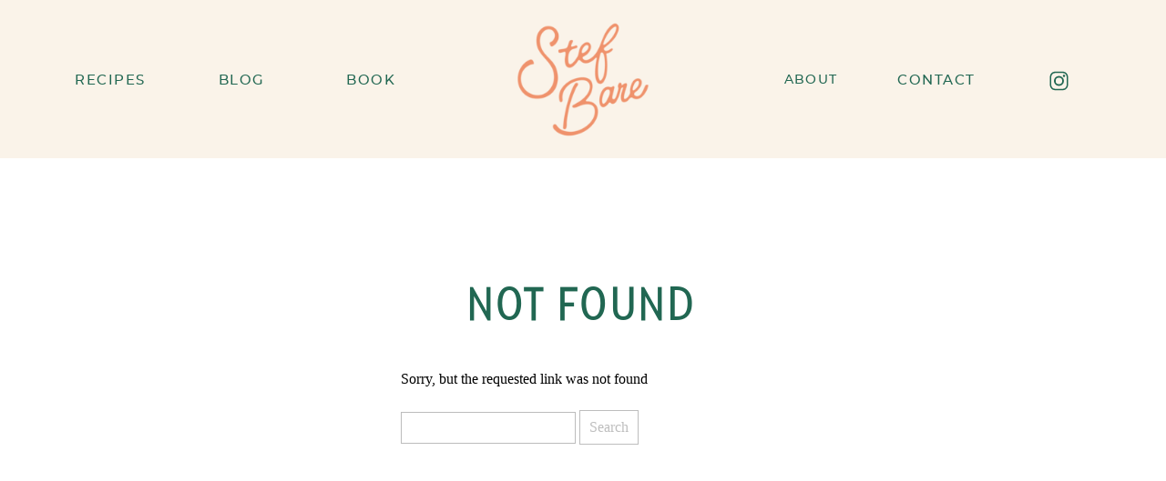

--- FILE ---
content_type: text/html; charset=UTF-8
request_url: https://stefanybare.com/tag/american-eagle/
body_size: 23600
content:
<!DOCTYPE html>
<html lang="en-US" id="html" class="d">
<head>
<link rel="stylesheet" type="text/css" href="//lib.showit.co/engine/2.6.1/showit.css" />
<meta name='robots' content='index, follow, max-image-preview:large, max-snippet:-1, max-video-preview:-1' />

	<!-- This site is optimized with the Yoast SEO plugin v22.7 - https://yoast.com/wordpress/plugins/seo/ -->
	<title>american eagle Archives - Stefany Bare Blog</title>
	<link rel="canonical" href="https://stefanybare.com/tag/american-eagle/" />
	<meta property="og:locale" content="en_US" />
	<meta property="og:type" content="article" />
	<meta property="og:title" content="american eagle Archives - Stefany Bare Blog" />
	<meta property="og:url" content="https://stefanybare.com/tag/american-eagle/" />
	<meta property="og:site_name" content="Stefany Bare Blog" />
	<meta name="twitter:card" content="summary_large_image" />
	<script type="application/ld+json" class="yoast-schema-graph">{"@context":"https://schema.org","@graph":[{"@type":"CollectionPage","@id":"https://stefanybare.com/tag/american-eagle/","url":"https://stefanybare.com/tag/american-eagle/","name":"american eagle Archives - Stefany Bare Blog","isPartOf":{"@id":"https://stefanybare.com/#website"},"breadcrumb":{"@id":"https://stefanybare.com/tag/american-eagle/#breadcrumb"},"inLanguage":"en-US"},{"@type":"BreadcrumbList","@id":"https://stefanybare.com/tag/american-eagle/#breadcrumb","itemListElement":[{"@type":"ListItem","position":1,"name":"Home","item":"https://stefanybare.com/"},{"@type":"ListItem","position":2,"name":"american eagle"}]},{"@type":"WebSite","@id":"https://stefanybare.com/#website","url":"https://stefanybare.com/","name":"Stefany Bare Blog","description":"","potentialAction":[{"@type":"SearchAction","target":{"@type":"EntryPoint","urlTemplate":"https://stefanybare.com/?s={search_term_string}"},"query-input":"required name=search_term_string"}],"inLanguage":"en-US"}]}</script>
	<!-- / Yoast SEO plugin. -->


<link rel='dns-prefetch' href='//assets.pinterest.com' />
<link rel='dns-prefetch' href='//fonts.googleapis.com' />
<link rel='dns-prefetch' href='//jetpack.wordpress.com' />
<link rel='dns-prefetch' href='//s0.wp.com' />
<link rel='dns-prefetch' href='//s1.wp.com' />
<link rel='dns-prefetch' href='//s2.wp.com' />
<link rel='dns-prefetch' href='//public-api.wordpress.com' />
<link rel='dns-prefetch' href='//0.gravatar.com' />
<link rel='dns-prefetch' href='//1.gravatar.com' />
<link rel='dns-prefetch' href='//2.gravatar.com' />
<link rel="alternate" type="application/rss+xml" title="Stefany Bare Blog &raquo; Feed" href="https://stefanybare.com/feed/" />
<link rel="alternate" type="application/rss+xml" title="Stefany Bare Blog &raquo; Comments Feed" href="https://stefanybare.com/comments/feed/" />
<link rel="alternate" type="application/rss+xml" title="Stefany Bare Blog &raquo; american eagle Tag Feed" href="https://stefanybare.com/tag/american-eagle/feed/" />
<script>(()=>{"use strict";const e=[400,500,600,700,800,900],t=e=>`wprm-min-${e}`,n=e=>`wprm-max-${e}`,s=new Set,o="ResizeObserver"in window,r=o?new ResizeObserver((e=>{for(const t of e)c(t.target)})):null,i=.5/(window.devicePixelRatio||1);function c(s){const o=s.getBoundingClientRect().width||0;for(let r=0;r<e.length;r++){const c=e[r],a=o<=c+i;o>c+i?s.classList.add(t(c)):s.classList.remove(t(c)),a?s.classList.add(n(c)):s.classList.remove(n(c))}}function a(e){s.has(e)||(s.add(e),r&&r.observe(e),c(e))}!function(e=document){e.querySelectorAll(".wprm-recipe").forEach(a)}();if(new MutationObserver((e=>{for(const t of e)for(const e of t.addedNodes)e instanceof Element&&(e.matches?.(".wprm-recipe")&&a(e),e.querySelectorAll?.(".wprm-recipe").forEach(a))})).observe(document.documentElement,{childList:!0,subtree:!0}),!o){let e=0;addEventListener("resize",(()=>{e&&cancelAnimationFrame(e),e=requestAnimationFrame((()=>s.forEach(c)))}),{passive:!0})}})();</script>		<!-- This site uses the Google Analytics by MonsterInsights plugin v9.11.1 - Using Analytics tracking - https://www.monsterinsights.com/ -->
		<!-- Note: MonsterInsights is not currently configured on this site. The site owner needs to authenticate with Google Analytics in the MonsterInsights settings panel. -->
					<!-- No tracking code set -->
				<!-- / Google Analytics by MonsterInsights -->
		<script type="text/javascript">
/* <![CDATA[ */
window._wpemojiSettings = {"baseUrl":"https:\/\/s.w.org\/images\/core\/emoji\/16.0.1\/72x72\/","ext":".png","svgUrl":"https:\/\/s.w.org\/images\/core\/emoji\/16.0.1\/svg\/","svgExt":".svg","source":{"concatemoji":"https:\/\/stefanybare.com\/wp-includes\/js\/wp-emoji-release.min.js?ver=6.8.3"}};
/*! This file is auto-generated */
!function(s,n){var o,i,e;function c(e){try{var t={supportTests:e,timestamp:(new Date).valueOf()};sessionStorage.setItem(o,JSON.stringify(t))}catch(e){}}function p(e,t,n){e.clearRect(0,0,e.canvas.width,e.canvas.height),e.fillText(t,0,0);var t=new Uint32Array(e.getImageData(0,0,e.canvas.width,e.canvas.height).data),a=(e.clearRect(0,0,e.canvas.width,e.canvas.height),e.fillText(n,0,0),new Uint32Array(e.getImageData(0,0,e.canvas.width,e.canvas.height).data));return t.every(function(e,t){return e===a[t]})}function u(e,t){e.clearRect(0,0,e.canvas.width,e.canvas.height),e.fillText(t,0,0);for(var n=e.getImageData(16,16,1,1),a=0;a<n.data.length;a++)if(0!==n.data[a])return!1;return!0}function f(e,t,n,a){switch(t){case"flag":return n(e,"\ud83c\udff3\ufe0f\u200d\u26a7\ufe0f","\ud83c\udff3\ufe0f\u200b\u26a7\ufe0f")?!1:!n(e,"\ud83c\udde8\ud83c\uddf6","\ud83c\udde8\u200b\ud83c\uddf6")&&!n(e,"\ud83c\udff4\udb40\udc67\udb40\udc62\udb40\udc65\udb40\udc6e\udb40\udc67\udb40\udc7f","\ud83c\udff4\u200b\udb40\udc67\u200b\udb40\udc62\u200b\udb40\udc65\u200b\udb40\udc6e\u200b\udb40\udc67\u200b\udb40\udc7f");case"emoji":return!a(e,"\ud83e\udedf")}return!1}function g(e,t,n,a){var r="undefined"!=typeof WorkerGlobalScope&&self instanceof WorkerGlobalScope?new OffscreenCanvas(300,150):s.createElement("canvas"),o=r.getContext("2d",{willReadFrequently:!0}),i=(o.textBaseline="top",o.font="600 32px Arial",{});return e.forEach(function(e){i[e]=t(o,e,n,a)}),i}function t(e){var t=s.createElement("script");t.src=e,t.defer=!0,s.head.appendChild(t)}"undefined"!=typeof Promise&&(o="wpEmojiSettingsSupports",i=["flag","emoji"],n.supports={everything:!0,everythingExceptFlag:!0},e=new Promise(function(e){s.addEventListener("DOMContentLoaded",e,{once:!0})}),new Promise(function(t){var n=function(){try{var e=JSON.parse(sessionStorage.getItem(o));if("object"==typeof e&&"number"==typeof e.timestamp&&(new Date).valueOf()<e.timestamp+604800&&"object"==typeof e.supportTests)return e.supportTests}catch(e){}return null}();if(!n){if("undefined"!=typeof Worker&&"undefined"!=typeof OffscreenCanvas&&"undefined"!=typeof URL&&URL.createObjectURL&&"undefined"!=typeof Blob)try{var e="postMessage("+g.toString()+"("+[JSON.stringify(i),f.toString(),p.toString(),u.toString()].join(",")+"));",a=new Blob([e],{type:"text/javascript"}),r=new Worker(URL.createObjectURL(a),{name:"wpTestEmojiSupports"});return void(r.onmessage=function(e){c(n=e.data),r.terminate(),t(n)})}catch(e){}c(n=g(i,f,p,u))}t(n)}).then(function(e){for(var t in e)n.supports[t]=e[t],n.supports.everything=n.supports.everything&&n.supports[t],"flag"!==t&&(n.supports.everythingExceptFlag=n.supports.everythingExceptFlag&&n.supports[t]);n.supports.everythingExceptFlag=n.supports.everythingExceptFlag&&!n.supports.flag,n.DOMReady=!1,n.readyCallback=function(){n.DOMReady=!0}}).then(function(){return e}).then(function(){var e;n.supports.everything||(n.readyCallback(),(e=n.source||{}).concatemoji?t(e.concatemoji):e.wpemoji&&e.twemoji&&(t(e.twemoji),t(e.wpemoji)))}))}((window,document),window._wpemojiSettings);
/* ]]> */
</script>
<link rel='stylesheet' id='wprm-public-css' href='https://stefanybare.com/wp-content/plugins/wp-recipe-maker/dist/public-modern.css?ver=10.1.1' type='text/css' media='all' />
<style id='wp-emoji-styles-inline-css' type='text/css'>

	img.wp-smiley, img.emoji {
		display: inline !important;
		border: none !important;
		box-shadow: none !important;
		height: 1em !important;
		width: 1em !important;
		margin: 0 0.07em !important;
		vertical-align: -0.1em !important;
		background: none !important;
		padding: 0 !important;
	}
</style>
<link rel='stylesheet' id='wp-block-library-css' href='https://stefanybare.com/wp-includes/css/dist/block-library/style.min.css?ver=6.8.3' type='text/css' media='all' />
<style id='wp-block-library-inline-css' type='text/css'>
.has-text-align-justify{text-align:justify;}
</style>
<style id='classic-theme-styles-inline-css' type='text/css'>
/*! This file is auto-generated */
.wp-block-button__link{color:#fff;background-color:#32373c;border-radius:9999px;box-shadow:none;text-decoration:none;padding:calc(.667em + 2px) calc(1.333em + 2px);font-size:1.125em}.wp-block-file__button{background:#32373c;color:#fff;text-decoration:none}
</style>
<link rel='stylesheet' id='mediaelement-css' href='https://stefanybare.com/wp-includes/js/mediaelement/mediaelementplayer-legacy.min.css?ver=4.2.17' type='text/css' media='all' />
<link rel='stylesheet' id='wp-mediaelement-css' href='https://stefanybare.com/wp-includes/js/mediaelement/wp-mediaelement.min.css?ver=6.8.3' type='text/css' media='all' />
<link rel='stylesheet' id='wpzoom-rcb-block-style-css-css' href='https://stefanybare.com/wp-content/plugins/recipe-card-blocks-by-wpzoom-pro/dist/blocks.style.build.css?ver=3.2.1' type='text/css' media='all' />
<style id='wpzoom-rcb-block-style-css-inline-css' type='text/css'>

                    .wp-block-wpzoom-recipe-card-block-recipe-card ul.wpzoom-rating-stars>li.fa-star,
                    .wpzoom-rcb-comment-rating-form .wpzoom-rcb-comment-rating-stars label span.fa-star,
                    .wpzoom-rcb-comment-rating .wpzoom-rcb-comment-rating-stars span.fa-star {
                        color: #F2A123;
                    }
                    .wp-block-wpzoom-recipe-card-block-recipe-card .recipe-card-cta-instagram {
                        background-color: #E1306C;
                        color: #ffffff;
                    }
                    .wp-block-wpzoom-recipe-card-block-recipe-card .recipe-card-cta-pinterest {
                        background-color: #E60023;
                        color: #ffffff;
                    }
                    .wp-block-wpzoom-recipe-card-block-recipe-card .recipe-card-cta-facebook {
                        background-color: #4267B2;
                        color: #ffffff;
                    }
</style>
<link rel='stylesheet' id='wpzoom-rcb-block-google-font-css' href='https://fonts.googleapis.com/css?family=Roboto+Condensed%3A400%2C400i%2C700%2C700i&#038;display=swap&#038;ver=6.8.3' type='text/css' media='all' />
<link rel='stylesheet' id='wpzoom-rcb-block-icon-fonts-css-css' href='https://stefanybare.com/wp-content/plugins/recipe-card-blocks-by-wpzoom-pro/dist/assets/css/icon-fonts.build.css?ver=3.2.1' type='text/css' media='all' />
<style id='global-styles-inline-css' type='text/css'>
:root{--wp--preset--aspect-ratio--square: 1;--wp--preset--aspect-ratio--4-3: 4/3;--wp--preset--aspect-ratio--3-4: 3/4;--wp--preset--aspect-ratio--3-2: 3/2;--wp--preset--aspect-ratio--2-3: 2/3;--wp--preset--aspect-ratio--16-9: 16/9;--wp--preset--aspect-ratio--9-16: 9/16;--wp--preset--color--black: #000000;--wp--preset--color--cyan-bluish-gray: #abb8c3;--wp--preset--color--white: #ffffff;--wp--preset--color--pale-pink: #f78da7;--wp--preset--color--vivid-red: #cf2e2e;--wp--preset--color--luminous-vivid-orange: #ff6900;--wp--preset--color--luminous-vivid-amber: #fcb900;--wp--preset--color--light-green-cyan: #7bdcb5;--wp--preset--color--vivid-green-cyan: #00d084;--wp--preset--color--pale-cyan-blue: #8ed1fc;--wp--preset--color--vivid-cyan-blue: #0693e3;--wp--preset--color--vivid-purple: #9b51e0;--wp--preset--gradient--vivid-cyan-blue-to-vivid-purple: linear-gradient(135deg,rgba(6,147,227,1) 0%,rgb(155,81,224) 100%);--wp--preset--gradient--light-green-cyan-to-vivid-green-cyan: linear-gradient(135deg,rgb(122,220,180) 0%,rgb(0,208,130) 100%);--wp--preset--gradient--luminous-vivid-amber-to-luminous-vivid-orange: linear-gradient(135deg,rgba(252,185,0,1) 0%,rgba(255,105,0,1) 100%);--wp--preset--gradient--luminous-vivid-orange-to-vivid-red: linear-gradient(135deg,rgba(255,105,0,1) 0%,rgb(207,46,46) 100%);--wp--preset--gradient--very-light-gray-to-cyan-bluish-gray: linear-gradient(135deg,rgb(238,238,238) 0%,rgb(169,184,195) 100%);--wp--preset--gradient--cool-to-warm-spectrum: linear-gradient(135deg,rgb(74,234,220) 0%,rgb(151,120,209) 20%,rgb(207,42,186) 40%,rgb(238,44,130) 60%,rgb(251,105,98) 80%,rgb(254,248,76) 100%);--wp--preset--gradient--blush-light-purple: linear-gradient(135deg,rgb(255,206,236) 0%,rgb(152,150,240) 100%);--wp--preset--gradient--blush-bordeaux: linear-gradient(135deg,rgb(254,205,165) 0%,rgb(254,45,45) 50%,rgb(107,0,62) 100%);--wp--preset--gradient--luminous-dusk: linear-gradient(135deg,rgb(255,203,112) 0%,rgb(199,81,192) 50%,rgb(65,88,208) 100%);--wp--preset--gradient--pale-ocean: linear-gradient(135deg,rgb(255,245,203) 0%,rgb(182,227,212) 50%,rgb(51,167,181) 100%);--wp--preset--gradient--electric-grass: linear-gradient(135deg,rgb(202,248,128) 0%,rgb(113,206,126) 100%);--wp--preset--gradient--midnight: linear-gradient(135deg,rgb(2,3,129) 0%,rgb(40,116,252) 100%);--wp--preset--font-size--small: 13px;--wp--preset--font-size--medium: 20px;--wp--preset--font-size--large: 36px;--wp--preset--font-size--x-large: 42px;--wp--preset--spacing--20: 0.44rem;--wp--preset--spacing--30: 0.67rem;--wp--preset--spacing--40: 1rem;--wp--preset--spacing--50: 1.5rem;--wp--preset--spacing--60: 2.25rem;--wp--preset--spacing--70: 3.38rem;--wp--preset--spacing--80: 5.06rem;--wp--preset--shadow--natural: 6px 6px 9px rgba(0, 0, 0, 0.2);--wp--preset--shadow--deep: 12px 12px 50px rgba(0, 0, 0, 0.4);--wp--preset--shadow--sharp: 6px 6px 0px rgba(0, 0, 0, 0.2);--wp--preset--shadow--outlined: 6px 6px 0px -3px rgba(255, 255, 255, 1), 6px 6px rgba(0, 0, 0, 1);--wp--preset--shadow--crisp: 6px 6px 0px rgba(0, 0, 0, 1);}:where(.is-layout-flex){gap: 0.5em;}:where(.is-layout-grid){gap: 0.5em;}body .is-layout-flex{display: flex;}.is-layout-flex{flex-wrap: wrap;align-items: center;}.is-layout-flex > :is(*, div){margin: 0;}body .is-layout-grid{display: grid;}.is-layout-grid > :is(*, div){margin: 0;}:where(.wp-block-columns.is-layout-flex){gap: 2em;}:where(.wp-block-columns.is-layout-grid){gap: 2em;}:where(.wp-block-post-template.is-layout-flex){gap: 1.25em;}:where(.wp-block-post-template.is-layout-grid){gap: 1.25em;}.has-black-color{color: var(--wp--preset--color--black) !important;}.has-cyan-bluish-gray-color{color: var(--wp--preset--color--cyan-bluish-gray) !important;}.has-white-color{color: var(--wp--preset--color--white) !important;}.has-pale-pink-color{color: var(--wp--preset--color--pale-pink) !important;}.has-vivid-red-color{color: var(--wp--preset--color--vivid-red) !important;}.has-luminous-vivid-orange-color{color: var(--wp--preset--color--luminous-vivid-orange) !important;}.has-luminous-vivid-amber-color{color: var(--wp--preset--color--luminous-vivid-amber) !important;}.has-light-green-cyan-color{color: var(--wp--preset--color--light-green-cyan) !important;}.has-vivid-green-cyan-color{color: var(--wp--preset--color--vivid-green-cyan) !important;}.has-pale-cyan-blue-color{color: var(--wp--preset--color--pale-cyan-blue) !important;}.has-vivid-cyan-blue-color{color: var(--wp--preset--color--vivid-cyan-blue) !important;}.has-vivid-purple-color{color: var(--wp--preset--color--vivid-purple) !important;}.has-black-background-color{background-color: var(--wp--preset--color--black) !important;}.has-cyan-bluish-gray-background-color{background-color: var(--wp--preset--color--cyan-bluish-gray) !important;}.has-white-background-color{background-color: var(--wp--preset--color--white) !important;}.has-pale-pink-background-color{background-color: var(--wp--preset--color--pale-pink) !important;}.has-vivid-red-background-color{background-color: var(--wp--preset--color--vivid-red) !important;}.has-luminous-vivid-orange-background-color{background-color: var(--wp--preset--color--luminous-vivid-orange) !important;}.has-luminous-vivid-amber-background-color{background-color: var(--wp--preset--color--luminous-vivid-amber) !important;}.has-light-green-cyan-background-color{background-color: var(--wp--preset--color--light-green-cyan) !important;}.has-vivid-green-cyan-background-color{background-color: var(--wp--preset--color--vivid-green-cyan) !important;}.has-pale-cyan-blue-background-color{background-color: var(--wp--preset--color--pale-cyan-blue) !important;}.has-vivid-cyan-blue-background-color{background-color: var(--wp--preset--color--vivid-cyan-blue) !important;}.has-vivid-purple-background-color{background-color: var(--wp--preset--color--vivid-purple) !important;}.has-black-border-color{border-color: var(--wp--preset--color--black) !important;}.has-cyan-bluish-gray-border-color{border-color: var(--wp--preset--color--cyan-bluish-gray) !important;}.has-white-border-color{border-color: var(--wp--preset--color--white) !important;}.has-pale-pink-border-color{border-color: var(--wp--preset--color--pale-pink) !important;}.has-vivid-red-border-color{border-color: var(--wp--preset--color--vivid-red) !important;}.has-luminous-vivid-orange-border-color{border-color: var(--wp--preset--color--luminous-vivid-orange) !important;}.has-luminous-vivid-amber-border-color{border-color: var(--wp--preset--color--luminous-vivid-amber) !important;}.has-light-green-cyan-border-color{border-color: var(--wp--preset--color--light-green-cyan) !important;}.has-vivid-green-cyan-border-color{border-color: var(--wp--preset--color--vivid-green-cyan) !important;}.has-pale-cyan-blue-border-color{border-color: var(--wp--preset--color--pale-cyan-blue) !important;}.has-vivid-cyan-blue-border-color{border-color: var(--wp--preset--color--vivid-cyan-blue) !important;}.has-vivid-purple-border-color{border-color: var(--wp--preset--color--vivid-purple) !important;}.has-vivid-cyan-blue-to-vivid-purple-gradient-background{background: var(--wp--preset--gradient--vivid-cyan-blue-to-vivid-purple) !important;}.has-light-green-cyan-to-vivid-green-cyan-gradient-background{background: var(--wp--preset--gradient--light-green-cyan-to-vivid-green-cyan) !important;}.has-luminous-vivid-amber-to-luminous-vivid-orange-gradient-background{background: var(--wp--preset--gradient--luminous-vivid-amber-to-luminous-vivid-orange) !important;}.has-luminous-vivid-orange-to-vivid-red-gradient-background{background: var(--wp--preset--gradient--luminous-vivid-orange-to-vivid-red) !important;}.has-very-light-gray-to-cyan-bluish-gray-gradient-background{background: var(--wp--preset--gradient--very-light-gray-to-cyan-bluish-gray) !important;}.has-cool-to-warm-spectrum-gradient-background{background: var(--wp--preset--gradient--cool-to-warm-spectrum) !important;}.has-blush-light-purple-gradient-background{background: var(--wp--preset--gradient--blush-light-purple) !important;}.has-blush-bordeaux-gradient-background{background: var(--wp--preset--gradient--blush-bordeaux) !important;}.has-luminous-dusk-gradient-background{background: var(--wp--preset--gradient--luminous-dusk) !important;}.has-pale-ocean-gradient-background{background: var(--wp--preset--gradient--pale-ocean) !important;}.has-electric-grass-gradient-background{background: var(--wp--preset--gradient--electric-grass) !important;}.has-midnight-gradient-background{background: var(--wp--preset--gradient--midnight) !important;}.has-small-font-size{font-size: var(--wp--preset--font-size--small) !important;}.has-medium-font-size{font-size: var(--wp--preset--font-size--medium) !important;}.has-large-font-size{font-size: var(--wp--preset--font-size--large) !important;}.has-x-large-font-size{font-size: var(--wp--preset--font-size--x-large) !important;}
:where(.wp-block-post-template.is-layout-flex){gap: 1.25em;}:where(.wp-block-post-template.is-layout-grid){gap: 1.25em;}
:where(.wp-block-columns.is-layout-flex){gap: 2em;}:where(.wp-block-columns.is-layout-grid){gap: 2em;}
:root :where(.wp-block-pullquote){font-size: 1.5em;line-height: 1.6;}
</style>
<link rel='stylesheet' id='wprmp-public-css' href='https://stefanybare.com/wp-content/plugins/wp-recipe-maker-premium/dist/public-premium.css?ver=10.1.0' type='text/css' media='all' />
<link rel='stylesheet' id='pub-style-css' href='https://stefanybare.com/wp-content/themes/showit/pubs/xjf6wem_ttgw1dqok9tz8a/20251023151654Sxxnxdy/assets/pub.css?ver=1761232623' type='text/css' media='all' />
<link rel='stylesheet' id='jetpack_css-css' href='https://stefanybare.com/wp-content/plugins/jetpack/css/jetpack.css?ver=10.2.2' type='text/css' media='all' />
<script type="text/javascript" src="https://stefanybare.com/wp-includes/js/jquery/jquery.min.js?ver=3.7.1" id="jquery-core-js"></script>
<script type="text/javascript" id="jquery-core-js-after">
/* <![CDATA[ */
$ = jQuery;
/* ]]> */
</script>
<script type="text/javascript" src="https://stefanybare.com/wp-includes/js/jquery/jquery-migrate.min.js?ver=3.4.1" id="jquery-migrate-js"></script>
<script type="text/javascript" src="https://stefanybare.com/wp-content/themes/showit/pubs/xjf6wem_ttgw1dqok9tz8a/20251023151654Sxxnxdy/assets/pub.js?ver=1761232623" id="pub-script-js"></script>
<link rel="https://api.w.org/" href="https://stefanybare.com/wp-json/" /><link rel="alternate" title="JSON" type="application/json" href="https://stefanybare.com/wp-json/wp/v2/tags/86" /><link rel="EditURI" type="application/rsd+xml" title="RSD" href="https://stefanybare.com/xmlrpc.php?rsd" />
<style type="text/css"> .tippy-box[data-theme~="wprm"] { background-color: #333333; color: #FFFFFF; } .tippy-box[data-theme~="wprm"][data-placement^="top"] > .tippy-arrow::before { border-top-color: #333333; } .tippy-box[data-theme~="wprm"][data-placement^="bottom"] > .tippy-arrow::before { border-bottom-color: #333333; } .tippy-box[data-theme~="wprm"][data-placement^="left"] > .tippy-arrow::before { border-left-color: #333333; } .tippy-box[data-theme~="wprm"][data-placement^="right"] > .tippy-arrow::before { border-right-color: #333333; } .tippy-box[data-theme~="wprm"] a { color: #FFFFFF; } .wprm-comment-rating svg { width: 18px !important; height: 18px !important; } img.wprm-comment-rating { width: 90px !important; height: 18px !important; } body { --comment-rating-star-color: #343434; } body { --wprm-popup-font-size: 16px; } body { --wprm-popup-background: #ffffff; } body { --wprm-popup-title: #000000; } body { --wprm-popup-content: #444444; } body { --wprm-popup-button-background: #444444; } body { --wprm-popup-button-text: #ffffff; }</style><style type="text/css">.wprm-glossary-term {color: #5A822B;text-decoration: underline;cursor: help;}</style><style type="text/css">.wprm-recipe-template-snippet-basic-buttons {
    font-family: inherit; /* wprm_font_family type=font */
    font-size: 0.9em; /* wprm_font_size type=font_size */
    text-align: center; /* wprm_text_align type=align */
    margin-top: 0px; /* wprm_margin_top type=size */
    margin-bottom: 10px; /* wprm_margin_bottom type=size */
}
.wprm-recipe-template-snippet-basic-buttons a  {
    margin: 5px; /* wprm_margin_button type=size */
    margin: 5px; /* wprm_margin_button type=size */
}

.wprm-recipe-template-snippet-basic-buttons a:first-child {
    margin-left: 0;
}
.wprm-recipe-template-snippet-basic-buttons a:last-child {
    margin-right: 0;
}/* font size*/
.wprm-recipe-template-sb .wprm-recipe-name {
font-size: 26px !important;
text-align: left !important;
}






.wprm-recipe-template-sb {
    margin: 20px auto;
    background-color: #ffffff; /*wprm_background type=color*/
    font-family: Merriweatherlightwebfont; /*wprm_main_font_family type=font*/
    font-size: 1em; /*wprm_main_font_size type=font_size*/
    line-height: 1.6em !important; /*wprm_main_line_height type=font_size*/
    color: #216752; /*wprm_main_text type=color*/
    max-width: 950px; /*wprm_max_width type=size*/
}
.wprm-recipe-template-sb a {
    color: #5A822B; /*wprm_link type=color*/
}
.wprm-recipe-template-sb p, .wprm-recipe-template-sb li {
    font-family: Merriweatherlightwebfont; /*wprm_main_font_family type=font*/
    font-size: 1em !important;
    line-height: 1.6em !important; /*wprm_main_line_height type=font_size*/
}
.wprm-recipe-template-sb li {
    margin: 0 0 0 32px !important;
    padding: 0 !important;
}
.rtl .wprm-recipe-template-sb li {
    margin: 0 32px 0 0 !important;
}
.wprm-recipe-template-sb ol, .wprm-recipe-template-sb ul {
    margin: 0 !important;
    padding: 0 !important;
}
.wprm-recipe-template-sb br {
    display: none;
}
.wprm-recipe-template-sb .wprm-recipe-name,
.wprm-recipe-template-sb .wprm-recipe-header {
    font-family: Chapman; /*wprm_header_font_family type=font*/
    color: #809363; /*wprm_header_text type=color*/
    line-height: 1.1em; /*wprm_header_line_height type=font_size*/
}
.wprm-recipe-template-sb .wprm-recipe-header * {
    font-family: Merriweatherlightwebfont; /*wprm_main_font_family type=font*/
}
.wprm-recipe-template-sb h1,
.wprm-recipe-template-sb h2,
.wprm-recipe-template-sb h3,
.wprm-recipe-template-sb h4,
.wprm-recipe-template-sb h5,
.wprm-recipe-template-sb h6 {
    font-family: Chapman; /*wprm_header_font_family type=font*/
    color: #809363; /*wprm_header_text type=color*/
    line-height: 1.1em; /*wprm_header_line_height type=font_size*/
    margin: 0 !important;
    padding: 0 !important;
}
.wprm-recipe-template-sb .wprm-recipe-header {
    margin-top: 1.2em !important;
}
.wprm-recipe-template-sb h1 {
    font-size: 1.1em; /*wprm_h1_size type=font_size*/
}
.wprm-recipe-template-sb h2 {
    font-size: 1.1em; /*wprm_h2_size type=font_size*/
}
.wprm-recipe-template-sb h3 {
    font-size: 1.1em; /*wprm_h3_size type=font_size*/
}
.wprm-recipe-template-sb h4 {
    font-size: 1.5em; /*wprm_h4_size type=font_size*/
}
.wprm-recipe-template-sb h5 {
    font-size: 1em; /*wprm_h5_size type=font_size*/
}
.wprm-recipe-template-sb h6 {
    font-size: 1em; /*wprm_h6_size type=font_size*/
}.wprm-recipe-template-sb {
    font-size: 1em; /*wprm_main_font_size type=font_size*/
	border-style: solid; /*wprm_border_style type=border*/
	border-width: 1px; /*wprm_border_width type=size*/
	border-color: #a9c0bc; /*wprm_border type=color*/
    padding: 10px;
    background-color: #ffffff; /*wprm_background type=color*/
    max-width: 950px; /*wprm_max_width type=size*/
}
.wprm-recipe-template-sb a {
    color: #5A822B; /*wprm_link type=color*/
}
.wprm-recipe-template-sb .wprm-recipe-name {
    line-height: 1.3em;
    font-weight: bold;
}
.wprm-recipe-template-sb .wprm-template-chic-buttons {
	clear: both;
    font-size: 0.9em;
    text-align: center;
}
.wprm-recipe-template-sb .wprm-template-chic-buttons .wprm-recipe-icon {
    margin-right: 5px;
}
.wprm-recipe-template-sb .wprm-recipe-header {
	margin-bottom: 0.5em !important;
}
.wprm-recipe-template-sb .wprm-nutrition-label-container {
	font-size: 0.9em;
}
.wprm-recipe-template-sb .wprm-call-to-action {
	border-radius: 3px;
}

/////////


/* font size*/
.wprm-recipe-template-sb .wprm-recipe-name {
font-size: 26px !important;
text-align: left !important;
}


/* Card container: rounded corners + subtle card look */
.wprm-recipe {
  border-radius: 16px;
  background: #fff;
  border: 2px solid rgba(0,0,0,.08);
  overflow: hidden;
}

/* Inner padding so content isn't flush to the edges */
.wprm-recipe .wprm-recipe-template,
.wprm-recipe .wprm-container {
  padding: clamp(16px, 2.2vw, 28px);
}

/* Title: Chapman (size intentionally not set here) */
.wprm-recipe .wprm-recipe-name {
  font-family: "Chapman", "Chapman Display", "Chapman Variable", system-ui, -apple-system, "Segoe UI", Roboto, "Helvetica Neue", Arial, sans-serif !important;
  /* font-size: (removed) */
  line-height: 1.12;
  font-weight: 700;   /* adjust to your Chapman weight */
  margin-bottom: 0.35em;
}

/* If the title is a link, keep it clean */
.wprm-recipe .wprm-recipe-name a {
  color: inherit;
  text-decoration: none !important;
}

/* Buttons/links (Print / Pin / Share): Chapman + no underline */
.wprm-recipe a,
.wprm-recipe button,
.wprm-recipe .wp-block-button__link,
.wprm-recipe .wp-element-button {
  font-family: "Chapman", "Chapman Display", "Chapman Variable", system-ui, -apple-system, "Segoe UI", Roboto, "Helvetica Neue", Arial, sans-serif !important;
  font-weight: 600;               /* punchier button labels */
  text-decoration: none !important;
  border-radius: 999px;           /* pill buttons; remove if not desired */
}

/* Keep underline off on interaction */
.wprm-recipe a:hover,
.wprm-recipe a:focus,
.wprm-recipe a:active,
.wprm-recipe .wp-block-button__link:hover,
.wprm-recipe .wp-block-button__link:focus,
.wprm-recipe .wp-block-button__link:active,
.wprm-recipe .wp-element-button:hover,
.wprm-recipe .wp-element-button:focus,
.wprm-recipe .wp-element-button:active {
  text-decoration: none !important;
}

/* Make full-width images respect the rounded corners */
.wprm-recipe img,
.wprm-recipe .wprm-recipe-image img {
  border-radius: 12px;
}

/* Print view: clean, no borders/shadows (title size override removed) */
@media print {
  .wprm-recipe {
    box-shadow: none !important;
    border: none !important;
  }
  .wprm-recipe-name {
    /* font-size: (removed) */
    line-height: 1.2;
  }
}

/* Mobile: tighten recipe title leading (no size set) */
@media (max-width: 600px) {
  .wprm-recipe .wprm-recipe-name {
    line-height: 1.1 !important;
    margin-bottom: 0.35em;
  }
}

/* Extra-small phones (no size set) */
@media (max-width: 400px) {
  .wprm-recipe .wprm-recipe-name {
    line-height: 1.08 !important;
  }
}.wprm-recipe-template-compact-howto {
    margin: 20px auto;
    background-color: #fafafa; /* wprm_background type=color */
    font-family: -apple-system, BlinkMacSystemFont, "Segoe UI", Roboto, Oxygen-Sans, Ubuntu, Cantarell, "Helvetica Neue", sans-serif; /* wprm_main_font_family type=font */
    font-size: 0.9em; /* wprm_main_font_size type=font_size */
    line-height: 1.5em; /* wprm_main_line_height type=font_size */
    color: #333333; /* wprm_main_text type=color */
    max-width: 650px; /* wprm_max_width type=size */
}
.wprm-recipe-template-compact-howto a {
    color: #3498db; /* wprm_link type=color */
}
.wprm-recipe-template-compact-howto p, .wprm-recipe-template-compact-howto li {
    font-family: -apple-system, BlinkMacSystemFont, "Segoe UI", Roboto, Oxygen-Sans, Ubuntu, Cantarell, "Helvetica Neue", sans-serif; /* wprm_main_font_family type=font */
    font-size: 1em !important;
    line-height: 1.5em !important; /* wprm_main_line_height type=font_size */
}
.wprm-recipe-template-compact-howto li {
    margin: 0 0 0 32px !important;
    padding: 0 !important;
}
.rtl .wprm-recipe-template-compact-howto li {
    margin: 0 32px 0 0 !important;
}
.wprm-recipe-template-compact-howto ol, .wprm-recipe-template-compact-howto ul {
    margin: 0 !important;
    padding: 0 !important;
}
.wprm-recipe-template-compact-howto br {
    display: none;
}
.wprm-recipe-template-compact-howto .wprm-recipe-name,
.wprm-recipe-template-compact-howto .wprm-recipe-header {
    font-family: -apple-system, BlinkMacSystemFont, "Segoe UI", Roboto, Oxygen-Sans, Ubuntu, Cantarell, "Helvetica Neue", sans-serif; /* wprm_header_font_family type=font */
    color: #000000; /* wprm_header_text type=color */
    line-height: 1.3em; /* wprm_header_line_height type=font_size */
}
.wprm-recipe-template-compact-howto .wprm-recipe-header * {
    font-family: -apple-system, BlinkMacSystemFont, "Segoe UI", Roboto, Oxygen-Sans, Ubuntu, Cantarell, "Helvetica Neue", sans-serif; /* wprm_main_font_family type=font */
}
.wprm-recipe-template-compact-howto h1,
.wprm-recipe-template-compact-howto h2,
.wprm-recipe-template-compact-howto h3,
.wprm-recipe-template-compact-howto h4,
.wprm-recipe-template-compact-howto h5,
.wprm-recipe-template-compact-howto h6 {
    font-family: -apple-system, BlinkMacSystemFont, "Segoe UI", Roboto, Oxygen-Sans, Ubuntu, Cantarell, "Helvetica Neue", sans-serif; /* wprm_header_font_family type=font */
    color: #212121; /* wprm_header_text type=color */
    line-height: 1.3em; /* wprm_header_line_height type=font_size */
    margin: 0 !important;
    padding: 0 !important;
}
.wprm-recipe-template-compact-howto .wprm-recipe-header {
    margin-top: 1.2em !important;
}
.wprm-recipe-template-compact-howto h1 {
    font-size: 2em; /* wprm_h1_size type=font_size */
}
.wprm-recipe-template-compact-howto h2 {
    font-size: 1.8em; /* wprm_h2_size type=font_size */
}
.wprm-recipe-template-compact-howto h3 {
    font-size: 1.2em; /* wprm_h3_size type=font_size */
}
.wprm-recipe-template-compact-howto h4 {
    font-size: 1em; /* wprm_h4_size type=font_size */
}
.wprm-recipe-template-compact-howto h5 {
    font-size: 1em; /* wprm_h5_size type=font_size */
}
.wprm-recipe-template-compact-howto h6 {
    font-size: 1em; /* wprm_h6_size type=font_size */
}.wprm-recipe-template-compact-howto {
	border-style: solid; /* wprm_border_style type=border */
	border-width: 1px; /* wprm_border_width type=size */
	border-color: #777777; /* wprm_border type=color */
	border-radius: 0px; /* wprm_border_radius type=size */
	padding: 10px;
}.wprm-recipe-template-meadow {
    margin: 20px auto;
    background-color: #ffffff; /* wprm_background type=color */
    font-family: "Inter", sans-serif; /* wprm_main_font_family type=font */
    font-size: 16px; /* wprm_main_font_size type=font_size */
    line-height: 1.5em; /* wprm_main_line_height type=font_size */
    color: #000000; /* wprm_main_text type=color */
    max-width: 1600px; /* wprm_max_width type=size */

    --meadow-accent-color: #747B2D; /* wprm_accent_color type=color */
    --meadow-main-background-color: #F3F4EC; /* wprm_main_background_color type=color */

    border: 0;
    border-top: 1px solid var(--meadow-accent-color);

    --meadow-list-border-color: #DEB538; /* wprm_list_border_color type=color */
}
.wprm-recipe-template-meadow a {
    color: #000000; /* wprm_link type=color */
}
.wprm-recipe-template-meadow p, .wprm-recipe-template-meadow li {
    font-family: "Inter", sans-serif; /* wprm_main_font_family type=font */
    font-size: 1em;
    line-height: 1.5em; /* wprm_main_line_height type=font_size */
}
.wprm-recipe-template-meadow li {
    margin: 0 0 0 32px;
    padding: 0;
}
.rtl .wprm-recipe-template-meadow li {
    margin: 0 32px 0 0;
}
.wprm-recipe-template-meadow ol, .wprm-recipe-template-meadow ul {
    margin: 0;
    padding: 0;
}
.wprm-recipe-template-meadow br {
    display: none;
}
.wprm-recipe-template-meadow .wprm-recipe-name,
.wprm-recipe-template-meadow .wprm-recipe-header {
    font-family: "Gloock", serif; /* wprm_header_font_family type=font */
    color: #1e1e1e; /* wprm_header_text type=color */
    line-height: 1.3em; /* wprm_header_line_height type=font_size */
}
.wprm-recipe-template-meadow .wprm-recipe-header * {
    font-family: "Inter", sans-serif; /* wprm_main_font_family type=font */
}
.wprm-recipe-template-meadow h1,
.wprm-recipe-template-meadow h2,
.wprm-recipe-template-meadow h3,
.wprm-recipe-template-meadow h4,
.wprm-recipe-template-meadow h5,
.wprm-recipe-template-meadow h6 {
    font-family: "Gloock", serif; /* wprm_header_font_family type=font */
    color: #1e1e1e; /* wprm_header_text type=color */
    line-height: 1.3em; /* wprm_header_line_height type=font_size */
    margin: 0;
    padding: 0;
}
.wprm-recipe-template-meadow .wprm-recipe-header {
    margin-top: 1.2em;
}
.wprm-recipe-template-meadow h1 {
    font-size: 2.2em; /* wprm_h1_size type=font_size */
}
.wprm-recipe-template-meadow h2 {
    font-size: 2.2em; /* wprm_h2_size type=font_size */
}
.wprm-recipe-template-meadow h3 {
    font-size: 1.8em; /* wprm_h3_size type=font_size */
}
.wprm-recipe-template-meadow h4 {
    font-size: 1em; /* wprm_h4_size type=font_size */
}
.wprm-recipe-template-meadow h5 {
    font-size: 1em; /* wprm_h5_size type=font_size */
}
.wprm-recipe-template-meadow h6 {
    font-size: 1em; /* wprm_h6_size type=font_size */
}
.wprm-recipe-template-meadow .meadow-header-meta {
    max-width: 800px;
    margin: 0 auto;
}</style><style type='text/css'>img#wpstats{display:none}</style>
		
<!-- Meta Pixel Code -->
<script type='text/javascript'>
!function(f,b,e,v,n,t,s){if(f.fbq)return;n=f.fbq=function(){n.callMethod?
n.callMethod.apply(n,arguments):n.queue.push(arguments)};if(!f._fbq)f._fbq=n;
n.push=n;n.loaded=!0;n.version='2.0';n.queue=[];t=b.createElement(e);t.async=!0;
t.src=v;s=b.getElementsByTagName(e)[0];s.parentNode.insertBefore(t,s)}(window,
document,'script','https://connect.facebook.net/en_US/fbevents.js?v=next');
</script>
<!-- End Meta Pixel Code -->

      <script type='text/javascript'>
        var url = window.location.origin + '?ob=open-bridge';
        fbq('set', 'openbridge', '462944000800453', url);
      </script>
    <script type='text/javascript'>fbq('init', '462944000800453', {}, {
    "agent": "wordpress-6.8.3-3.0.16"
})</script><script type='text/javascript'>
    fbq('track', 'PageView', []);
  </script>
<!-- Meta Pixel Code -->
<noscript>
<img height="1" width="1" style="display:none" alt="fbpx"
src="https://www.facebook.com/tr?id=462944000800453&ev=PageView&noscript=1" />
</noscript>
<!-- End Meta Pixel Code -->
<style type="text/css">.recentcomments a{display:inline !important;padding:0 !important;margin:0 !important;}</style>
<meta charset="UTF-8" />
<meta name="viewport" content="width=device-width, initial-scale=1" />
<link rel="icon" type="image/png" href="//static.showit.co/200/508ZzHyOrg91ImHvFLykGA/124216/sb_primary_sea_salt.png" />
<link rel="preconnect" href="https://static.showit.co" />


<style>
@font-face{font-family:montserratmediumwebfont;src:url('//static.showit.co/file/xaAhkurIOy01yuvM5HXVuw/124216/montserrat-medium-webfont.woff');}
@font-face{font-family:CHAPMAN;src:url('//static.showit.co/file/zm9s46m9b1pwwCAw4QYfMQ/124216/chapmanave-fill-trial-webfont.woff');}
@font-face{font-family:Joules;src:url('//static.showit.co/file/M2vWlfmcuwgdIHML3fSFiw/124216/38f6ea_0_0.woff');}
@font-face{font-family:montserratlightwebfont;src:url('//static.showit.co/file/J9ftGk08Rhlj3i4i4to5vg/124216/montserrat-light-webfont.woff');}
@font-face{font-family:merriweatherlightwebfont;src:url('//static.showit.co/file/sAiswXclBV_Gpk_wiEvoVw/124216/merriweather-light-webfont.woff');}
</style>
<script id="init_data" type="application/json">
{"mobile":{"w":320},"desktop":{"w":1200,"defaultTrIn":{"type":"fade"},"defaultTrOut":{"type":"fade"},"bgFillType":"color","bgColor":"#000000:0"},"sid":"xjf6wem_ttgw1dqok9tz8a","break":768,"assetURL":"//static.showit.co","contactFormId":"124216/247244","cfAction":"aHR0cHM6Ly9jbGllbnRzZXJ2aWNlLnNob3dpdC5jb20vY29udGFjdGZvcm0=","sgAction":"aHR0cHM6Ly9jbGllbnRzZXJ2aWNlLnNob3dpdC5jby9zb2NpYWxncmlk","blockData":[{"slug":"desktop-menu","visible":"d","states":[],"d":{"h":174,"w":1200,"trIn":{"type":"none"},"trOut":{"type":"none"},"aav":7,"stateTrIn":{"type":"fade","duration":1.3},"stateTrOut":{"duration":1},"bgFillType":"color","bgColor":"colors-5","bgMediaType":"none"},"m":{"h":355,"w":320,"aav":7,"stateTrIn":{"type":"fade","duration":1.3},"stateTrOut":{"duration":1},"bgFillType":"color","bgColor":"colors-5","bgMediaType":"none"}},{"slug":"search-menu","visible":"m","states":[],"d":{"h":0,"w":1200,"bgFillType":"color","bgColor":"#000000:0","bgMediaType":"none"},"m":{"h":565,"w":320,"locking":{"side":"t"},"nature":"wH","trIn":{"type":"fade","duration":0.5,"direction":"none"},"trOut":{"type":"fade","duration":0.5,"direction":"none"},"stateTrIn":{"type":"fade","duration":0.2,"direction":"none"},"stateTrOut":{"type":"fade","duration":0.2,"direction":"none"},"bgFillType":"color","bgColor":"colors-2","bgMediaType":"none","tr":{"in":{"cl":"fadeIn","d":0.5,"dl":"0"},"out":{"cl":"fadeOut","d":0.5,"dl":"0"}}}},{"slug":"mobile-menu","visible":"m","states":[],"d":{"h":0,"w":1200,"bgFillType":"color","bgColor":"#000000:0","bgMediaType":"none"},"m":{"h":565,"w":320,"locking":{"side":"t"},"nature":"wH","trIn":{"type":"fade","duration":0.5,"direction":"none"},"trOut":{"type":"fade","duration":0.5,"direction":"none"},"stateTrIn":{"type":"fade","duration":0.2,"direction":"none"},"stateTrOut":{"type":"fade","duration":0.2,"direction":"none"},"bgFillType":"color","bgColor":"colors-2","bgMediaType":"none","tr":{"in":{"cl":"fadeIn","d":0.5,"dl":"0"},"out":{"cl":"fadeOut","d":0.5,"dl":"0"}}}},{"slug":"mobile-menu-closed","visible":"m","states":[],"d":{"h":400,"w":1200,"bgFillType":"color","bgColor":"#FFFFFF","bgMediaType":"none"},"m":{"h":97,"w":320,"locking":{"scrollOffset":1,"side":"st","offset":0},"bgFillType":"color","bgColor":"colors-5","bgMediaType":"none"}},{"slug":"category-name-1","visible":"a","states":[],"d":{"h":120,"w":1200,"bgFillType":"color","bgColor":"#ffffff","bgMediaType":"none"},"m":{"h":70,"w":320,"bgFillType":"color","bgColor":"#ffffff","bgMediaType":"none"}},{"slug":"category-posts-1","visible":"a","states":[{"d":{"bgFillType":"color","bgColor":"#000000:0","bgMediaType":"none"},"m":{"bgFillType":"color","bgColor":"#000000:0","bgMediaType":"none"},"slug":"view-1"},{"d":{"bgFillType":"color","bgColor":"#000000:0","bgMediaType":"none"},"m":{"bgFillType":"color","bgColor":"#000000:0","bgMediaType":"none"},"slug":"view-2"},{"d":{"bgFillType":"color","bgColor":"#000000:0","bgMediaType":"none"},"m":{"bgFillType":"color","bgColor":"#000000:0","bgMediaType":"none"},"slug":"view-3"},{"d":{"bgFillType":"color","bgColor":"#000000:0","bgMediaType":"none"},"m":{"bgFillType":"color","bgColor":"#000000:0","bgMediaType":"none"},"slug":"view-4"},{"d":{"bgFillType":"color","bgColor":"#000000:0","bgMediaType":"none"},"m":{"bgFillType":"color","bgColor":"#000000:0","bgMediaType":"none"},"slug":"view-5"}],"d":{"h":421,"w":1200,"nature":"dH","bgFillType":"color","bgColor":"#ffffff","bgMediaType":"none"},"m":{"h":1445,"w":320,"nature":"dH","bgFillType":"color","bgColor":"#ffffff","bgMediaType":"none"},"stateTrans":[{},{},{},{},{}]},{"slug":"close-loop","visible":"a","states":[{"d":{"bgFillType":"color","bgColor":"#000000:0","bgMediaType":"none"},"m":{"bgFillType":"color","bgColor":"#000000:0","bgMediaType":"none"},"slug":"view-1"}],"d":{"h":1,"w":1200,"bgFillType":"color","bgColor":"#ffffff","bgMediaType":"none"},"m":{"h":1,"w":320,"bgFillType":"color","bgColor":"#ffffff","bgMediaType":"none"},"stateTrans":[{}]},{"slug":"pagination","visible":"a","states":[{"d":{"bgFillType":"color","bgColor":"#ffffff","bgMediaType":"none"},"m":{"bgFillType":"color","bgColor":"#ffffff","bgMediaType":"none"},"slug":"view-1"}],"d":{"h":101,"w":1200,"nature":"dH","bgFillType":"color","bgColor":"colors-2","bgMediaType":"none"},"m":{"h":73,"w":320,"bgFillType":"color","bgColor":"#000000:0","bgMediaType":"none"},"stateTrans":[{}]},{"slug":"recent-small","visible":"a","states":[{"d":{"bgFillType":"color","bgColor":"#000000:0","bgMediaType":"none"},"m":{"bgFillType":"color","bgColor":"#000000:0","bgMediaType":"none"},"slug":"view-1"},{"d":{"bgFillType":"color","bgColor":"#000000:0","bgMediaType":"none"},"m":{"bgFillType":"color","bgColor":"#000000:0","bgMediaType":"none"},"slug":"view-2"},{"d":{"bgFillType":"color","bgColor":"#000000:0","bgMediaType":"none"},"m":{"bgFillType":"color","bgColor":"#000000:0","bgMediaType":"none"},"slug":"view-3"}],"d":{"h":444,"w":1200,"bgFillType":"color","bgColor":"colors-5","bgMediaType":"none"},"m":{"h":824,"w":320,"bgFillType":"color","bgColor":"colors-5","bgMediaType":"none"},"wpPostLookup":true,"stateTrans":[{},{},{}]},{"slug":"instagram-4","visible":"m","states":[],"d":{"h":393,"w":1200,"bgFillType":"color","bgColor":"#ffffff","bgMediaType":"none"},"m":{"h":420,"w":320,"bgFillType":"color","bgColor":"#ffffff","bgMediaType":"none"}},{"slug":"mobile-footer","visible":"m","states":[],"d":{"h":400,"w":1200,"bgFillType":"color","bgColor":"#FFFFFF","bgMediaType":"none"},"m":{"h":566,"w":320,"bgFillType":"color","bgColor":"colors-2","bgMediaType":"none"}},{"slug":"desktop-footer","visible":"d","states":[],"d":{"h":410,"w":1200,"bgFillType":"color","bgColor":"colors-2","bgMediaType":"none"},"m":{"h":499,"w":320,"bgFillType":"color","bgColor":"colors-2","bgMediaType":"none"}}],"elementData":[{"type":"text","visible":"a","id":"desktop-menu_0","blockId":"desktop-menu","m":{"x":106,"y":169,"w":107.99999999999999,"h":18,"a":0},"d":{"x":887,"y":77,"w":122,"h":31,"a":0,"lockH":"r"}},{"type":"graphic","visible":"a","id":"desktop-menu_1","blockId":"desktop-menu","m":{"x":48,"y":80,"w":224,"h":195,"a":0},"d":{"x":524,"y":20,"w":152,"h":135,"a":0},"c":{"key":"ACgmcbKPs5v7_ss-_JDiXg/124216/sb_primary_apricot.png","aspect_ratio":1.14706}},{"type":"text","visible":"a","id":"desktop-menu_2","blockId":"desktop-menu","m":{"x":106,"y":169,"w":107.99999999999999,"h":18,"a":0},"d":{"x":749,"y":77,"w":122,"h":31,"a":0,"lockH":"r"}},{"type":"text","visible":"a","id":"desktop-menu_3","blockId":"desktop-menu","m":{"x":106,"y":169,"w":107.99999999999999,"h":18,"a":0},"d":{"x":60,"y":77,"w":122,"h":31,"a":0,"lockH":"l"}},{"type":"text","visible":"a","id":"desktop-menu_4","blockId":"desktop-menu","m":{"x":106,"y":169,"w":107.99999999999999,"h":18,"a":0},"d":{"x":204,"y":77,"w":122,"h":31,"a":0,"lockH":"l"}},{"type":"text","visible":"a","id":"desktop-menu_5","blockId":"desktop-menu","m":{"x":106,"y":169,"w":107.99999999999999,"h":18,"a":0},"d":{"x":346,"y":77,"w":122,"h":31,"a":0,"lockH":"l"}},{"type":"icon","visible":"a","id":"desktop-menu_6","blockId":"desktop-menu","m":{"x":135,"y":153,"w":50,"h":50,"a":0},"d":{"x":1067,"y":76,"w":31,"h":26,"a":0,"lockH":"r"}},{"type":"icon","visible":"m","id":"search-menu_0","blockId":"search-menu","m":{"x":148,"y":514,"w":25,"h":25,"a":0},"d":{"x":575,"y":78,"w":100,"h":100,"a":0},"pc":[{"type":"hide","block":"search-menu"}]},{"type":"icon","visible":"m","id":"search-menu_1","blockId":"search-menu","m":{"x":138,"y":504,"w":45,"h":45,"a":0},"d":{"x":575,"y":78,"w":100,"h":100,"a":0},"pc":[{"type":"hide","block":"search-menu"}]},{"type":"text","visible":"a","id":"search-menu_2","blockId":"search-menu","m":{"x":46,"y":169,"w":228,"h":96,"a":0},"d":{"x":740,"y":54,"w":441,"h":49,"a":0,"lockH":"r"}},{"type":"text","visible":"a","id":"search-menu_3","blockId":"search-menu","m":{"x":128,"y":348,"w":64,"h":13,"a":0},"d":{"x":903,"y":148,"w":114,"h":21,"a":0,"lockH":"r"}},{"type":"simple","visible":"a","id":"search-menu_4","blockId":"search-menu","m":{"x":48,"y":389,"w":224,"h":1,"a":0},"d":{"x":850,"y":176,"w":221,"h":1,"a":0,"lockH":"r"}},{"type":"icon","visible":"m","id":"mobile-menu_0","blockId":"mobile-menu","m":{"x":148,"y":501,"w":25,"h":25,"a":0},"d":{"x":575,"y":78,"w":100,"h":100,"a":0},"pc":[{"type":"hide","block":"mobile-menu"}]},{"type":"text","visible":"a","id":"mobile-menu_1","blockId":"mobile-menu","m":{"x":106,"y":93,"w":108,"h":38,"a":0},"d":{"x":98,"y":43,"w":121,"h":34,"a":0,"lockH":"l"}},{"type":"graphic","visible":"a","id":"mobile-menu_2","blockId":"mobile-menu","m":{"x":0,"y":55,"w":319,"h":426,"a":0},"d":{"x":600,"y":0,"w":0,"h":0,"a":0,"o":10},"c":{"key":"uzKgu_7qJojY2yr3HB1GWw/124216/asset_25_3x.png","aspect_ratio":0.7791}},{"type":"text","visible":"a","id":"mobile-menu_3","blockId":"mobile-menu","m":{"x":117,"y":209,"w":86,"h":22,"a":0},"d":{"x":100,"y":127,"w":116,"h":25,"a":0,"lockH":"l"}},{"type":"text","visible":"a","id":"mobile-menu_4","blockId":"mobile-menu","m":{"x":117,"y":182,"w":86,"h":22,"a":0},"d":{"x":100,"y":159,"w":89,"h":25,"a":0,"lockH":"l"}},{"type":"text","visible":"a","id":"mobile-menu_5","blockId":"mobile-menu","m":{"x":117,"y":154,"w":86,"h":22,"a":0},"d":{"x":100,"y":191,"w":89,"h":25,"a":0,"lockH":"l"}},{"type":"text","visible":"a","id":"mobile-menu_6","blockId":"mobile-menu","m":{"x":117,"y":129,"w":86,"h":22,"a":0},"d":{"x":100,"y":127,"w":116,"h":25,"a":0,"lockH":"l"}},{"type":"text","visible":"a","id":"mobile-menu_7","blockId":"mobile-menu","m":{"x":118,"y":236,"w":86,"h":22,"a":0},"d":{"x":100,"y":127,"w":116,"h":25,"a":0,"lockH":"l"}},{"type":"text","visible":"a","id":"mobile-menu_8","blockId":"mobile-menu","m":{"x":106,"y":287,"w":108,"h":38,"a":0},"d":{"x":98,"y":43,"w":121,"h":34,"a":0,"lockH":"l"}},{"type":"text","visible":"a","id":"mobile-menu_9","blockId":"mobile-menu","m":{"x":117,"y":350,"w":86,"h":22,"a":0},"d":{"x":100,"y":127,"w":116,"h":25,"a":0,"lockH":"l"}},{"type":"text","visible":"a","id":"mobile-menu_10","blockId":"mobile-menu","m":{"x":92,"y":377,"w":137,"h":22,"a":0},"d":{"x":100,"y":159,"w":89,"h":25,"a":0,"lockH":"l"}},{"type":"text","visible":"a","id":"mobile-menu_11","blockId":"mobile-menu","m":{"x":90,"y":403,"w":140,"h":22,"a":0},"d":{"x":100,"y":191,"w":89,"h":25,"a":0,"lockH":"l"}},{"type":"text","visible":"a","id":"mobile-menu_12","blockId":"mobile-menu","m":{"x":117,"y":323,"w":86,"h":22,"a":0},"d":{"x":100,"y":127,"w":116,"h":25,"a":0,"lockH":"l"}},{"type":"text","visible":"a","id":"mobile-menu_13","blockId":"mobile-menu","m":{"x":93,"y":430,"w":135,"h":22,"a":0},"d":{"x":100,"y":127,"w":116,"h":25,"a":0,"lockH":"l"}},{"type":"icon","visible":"m","id":"mobile-menu-closed_0","blockId":"mobile-menu-closed","m":{"x":280,"y":23,"w":25,"h":25,"a":0,"lockV":"t"},"d":{"x":575,"y":78,"w":100,"h":100,"a":0},"pc":[{"type":"show","block":"mobile-menu"}]},{"type":"graphic","visible":"a","id":"mobile-menu-closed_1","blockId":"mobile-menu-closed","m":{"x":23,"y":14,"w":86,"h":70,"a":0},"d":{"x":180,"y":111,"w":840,"h":179,"a":0,"gs":{"t":"fit"}},"c":{"key":"ACgmcbKPs5v7_ss-_JDiXg/124216/sb_primary_apricot.png","aspect_ratio":1.14706}},{"type":"text","visible":"a","id":"category-posts-1_view-1_0","blockId":"category-posts-1","m":{"x":25,"y":241,"w":271,"h":43,"a":0},"d":{"x":32,"y":318,"w":208,"h":77,"a":0}},{"type":"graphic","visible":"a","id":"category-posts-1_view-1_1","blockId":"category-posts-1","m":{"x":12,"y":18,"w":296,"h":208,"a":0},"d":{"x":32,"y":27,"w":210,"h":269,"a":0,"gs":{"t":"cover"}},"c":{"key":"oflU3KANVswMmXheC1fjLg/124216/9y7a1970.jpg","aspect_ratio":0.6671}},{"type":"graphic","visible":"a","id":"category-posts-1_view-2_0","blockId":"category-posts-1","m":{"x":12,"y":297,"w":296,"h":208,"a":0},"d":{"x":264,"y":27,"w":210,"h":269,"a":0,"gs":{"t":"cover"}},"c":{"key":"oflU3KANVswMmXheC1fjLg/124216/9y7a1970.jpg","aspect_ratio":0.6671}},{"type":"text","visible":"a","id":"category-posts-1_view-2_1","blockId":"category-posts-1","m":{"x":25,"y":520,"w":271,"h":43,"a":0},"d":{"x":264,"y":318,"w":208,"h":77,"a":0}},{"type":"graphic","visible":"a","id":"category-posts-1_view-3_0","blockId":"category-posts-1","m":{"x":12,"y":578,"w":296,"h":208,"a":0},"d":{"x":495,"y":27,"w":210,"h":269,"a":0,"gs":{"t":"cover"}},"c":{"key":"oflU3KANVswMmXheC1fjLg/124216/9y7a1970.jpg","aspect_ratio":0.6671}},{"type":"text","visible":"a","id":"category-posts-1_view-3_1","blockId":"category-posts-1","m":{"x":25,"y":801,"w":271,"h":43,"a":0},"d":{"x":495,"y":318,"w":208,"h":77,"a":0}},{"type":"graphic","visible":"a","id":"category-posts-1_view-4_0","blockId":"category-posts-1","m":{"x":12,"y":866,"w":296,"h":208,"a":0},"d":{"x":723,"y":27,"w":210,"h":269,"a":0,"gs":{"t":"cover"}},"c":{"key":"oflU3KANVswMmXheC1fjLg/124216/9y7a1970.jpg","aspect_ratio":0.6671}},{"type":"text","visible":"a","id":"category-posts-1_view-4_1","blockId":"category-posts-1","m":{"x":25,"y":1085,"w":271,"h":43,"a":0},"d":{"x":723,"y":318,"w":208,"h":77,"a":0}},{"type":"graphic","visible":"a","id":"category-posts-1_view-5_0","blockId":"category-posts-1","m":{"x":12,"y":1138,"w":296,"h":208,"a":0},"d":{"x":953,"y":27,"w":210,"h":269,"a":0,"gs":{"t":"cover"}},"c":{"key":"oflU3KANVswMmXheC1fjLg/124216/9y7a1970.jpg","aspect_ratio":0.6671}},{"type":"text","visible":"a","id":"category-posts-1_view-5_1","blockId":"category-posts-1","m":{"x":25,"y":1370,"w":271,"h":43,"a":0},"d":{"x":953,"y":318,"w":208,"h":77,"a":0}},{"type":"text","visible":"a","id":"pagination_view-1_0","blockId":"pagination","m":{"x":188,"y":30,"w":120,"h":13,"a":0},"d":{"x":869,"y":19,"w":263,"h":28,"a":0}},{"type":"text","visible":"a","id":"pagination_view-1_1","blockId":"pagination","m":{"x":9,"y":31,"w":129,"h":12,"a":0},"d":{"x":68,"y":19,"w":263,"h":26,"a":0}},{"type":"text","visible":"a","id":"recent-small_view-1_0","blockId":"recent-small","m":{"x":31,"y":286,"w":259,"h":41,"a":0},"d":{"x":63,"y":356,"w":333,"h":53,"a":0}},{"type":"graphic","visible":"a","id":"recent-small_view-1_1","blockId":"recent-small","m":{"x":30,"y":98,"w":261,"h":175,"a":0},"d":{"x":62,"y":105,"w":338,"h":226,"a":0},"c":{"key":"oZ5jK3O0S3OuDu_f_EzFKg/124216/goonemore1.jpg","aspect_ratio":0.56263}},{"type":"simple","visible":"a","id":"recent-small_view-1_2","blockId":"recent-small","m":{"x":90,"y":32,"w":141,"h":25,"a":0},"d":{"x":488,"y":47,"w":216,"h":35,"a":0}},{"type":"text","visible":"a","id":"recent-small_view-1_3","blockId":"recent-small","m":{"x":14,"y":37,"w":286,"h":44,"a":0},"d":{"x":104,"y":26,"w":991,"h":62,"a":0}},{"type":"text","visible":"a","id":"recent-small_view-2_0","blockId":"recent-small","m":{"x":31,"y":517,"w":259,"h":40,"a":0},"d":{"x":432,"y":356,"w":333,"h":52,"a":0}},{"type":"graphic","visible":"a","id":"recent-small_view-2_1","blockId":"recent-small","m":{"x":30,"y":335,"w":261,"h":165,"a":0},"d":{"x":431,"y":105,"w":338,"h":233,"a":0},"c":{"key":"oRqs7qDbHdM80L7oCLZM2g/124216/goonemore3.jpg","aspect_ratio":0.5625}},{"type":"text","visible":"a","id":"recent-small_view-3_0","blockId":"recent-small","m":{"x":31,"y":743,"w":259,"h":42,"a":0},"d":{"x":800,"y":356,"w":333,"h":53,"a":0}},{"type":"graphic","visible":"a","id":"recent-small_view-3_1","blockId":"recent-small","m":{"x":30,"y":562,"w":261,"h":165,"a":0},"d":{"x":799,"y":105,"w":338,"h":226,"a":0},"c":{"key":"OU0kqVxjESG4mgcnu4iTWA/124216/goonemore4.jpg","aspect_ratio":0.56272}},{"type":"text","visible":"a","id":"instagram-4_0","blockId":"instagram-4","m":{"x":26,"y":42,"w":268,"h":55,"a":0},"d":{"x":600,"y":34,"w":455,"h":77,"a":0}},{"type":"text","visible":"m","id":"instagram-4_1","blockId":"instagram-4","m":{"x":76,"y":102,"w":168,"h":17,"a":0},"d":{"x":181,"y":102,"w":121,"h":34,"a":0}},{"type":"social","visible":"a","id":"instagram-4_2","blockId":"instagram-4","m":{"x":43,"y":137,"w":234,"h":232,"a":0},"d":{"x":50,"y":134,"w":1100,"h":125,"a":0}},{"type":"text","visible":"a","id":"mobile-footer_0","blockId":"mobile-footer","m":{"x":106,"y":53,"w":108,"h":38,"a":0},"d":{"x":98,"y":43,"w":121,"h":34,"a":0,"lockH":"l"}},{"type":"text","visible":"a","id":"mobile-footer_1","blockId":"mobile-footer","m":{"x":117,"y":170,"w":86,"h":22,"a":0},"d":{"x":100,"y":127,"w":116,"h":25,"a":0,"lockH":"l"}},{"type":"text","visible":"a","id":"mobile-footer_2","blockId":"mobile-footer","m":{"x":117,"y":143,"w":86,"h":22,"a":0},"d":{"x":100,"y":159,"w":89,"h":25,"a":0,"lockH":"l"}},{"type":"text","visible":"a","id":"mobile-footer_3","blockId":"mobile-footer","m":{"x":118,"y":115,"w":86,"h":22,"a":0},"d":{"x":100,"y":191,"w":89,"h":25,"a":0,"lockH":"l"}},{"type":"text","visible":"a","id":"mobile-footer_4","blockId":"mobile-footer","m":{"x":41,"y":527,"w":239,"h":18,"a":0},"d":{"x":847,"y":366,"w":238,"h":27,"a":0,"lockH":"r"}},{"type":"text","visible":"a","id":"mobile-footer_5","blockId":"mobile-footer","m":{"x":128,"y":475,"w":64,"h":13,"a":0},"d":{"x":903,"y":148,"w":114,"h":21,"a":0,"lockH":"r"}},{"type":"simple","visible":"a","id":"mobile-footer_6","blockId":"mobile-footer","m":{"x":48,"y":500,"w":224,"h":1,"a":0},"d":{"x":850,"y":176,"w":221,"h":1,"a":0,"lockH":"r"}},{"type":"text","visible":"a","id":"mobile-footer_7","blockId":"mobile-footer","m":{"x":117,"y":89,"w":86,"h":22,"a":0},"d":{"x":100,"y":127,"w":116,"h":25,"a":0,"lockH":"l"}},{"type":"text","visible":"a","id":"mobile-footer_8","blockId":"mobile-footer","m":{"x":118,"y":196,"w":86,"h":22,"a":0},"d":{"x":100,"y":127,"w":116,"h":25,"a":0,"lockH":"l"}},{"type":"text","visible":"a","id":"mobile-footer_9","blockId":"mobile-footer","m":{"x":106,"y":247,"w":108,"h":38,"a":0},"d":{"x":98,"y":43,"w":121,"h":34,"a":0,"lockH":"l"}},{"type":"text","visible":"a","id":"mobile-footer_10","blockId":"mobile-footer","m":{"x":117,"y":310,"w":86,"h":22,"a":0},"d":{"x":100,"y":127,"w":116,"h":25,"a":0,"lockH":"l"}},{"type":"text","visible":"a","id":"mobile-footer_11","blockId":"mobile-footer","m":{"x":92,"y":337,"w":137,"h":22,"a":0},"d":{"x":100,"y":159,"w":89,"h":25,"a":0,"lockH":"l"}},{"type":"text","visible":"a","id":"mobile-footer_12","blockId":"mobile-footer","m":{"x":90,"y":363,"w":140,"h":22,"a":0},"d":{"x":100,"y":191,"w":89,"h":25,"a":0,"lockH":"l"}},{"type":"text","visible":"a","id":"mobile-footer_13","blockId":"mobile-footer","m":{"x":76,"y":283,"w":168,"h":22,"a":0},"d":{"x":100,"y":127,"w":116,"h":25,"a":0,"lockH":"l"}},{"type":"text","visible":"a","id":"mobile-footer_14","blockId":"mobile-footer","m":{"x":93,"y":390,"w":135,"h":22,"a":0},"d":{"x":100,"y":127,"w":116,"h":25,"a":0,"lockH":"l"}},{"type":"simple","visible":"a","id":"desktop-footer_0","blockId":"desktop-footer","m":{"x":48,"y":75,"w":224,"h":349.29999999999995,"a":0},"d":{"x":-25,"y":-5,"w":584,"h":423,"a":0,"lockH":"ls"}},{"type":"text","visible":"a","id":"desktop-footer_1","blockId":"desktop-footer","m":{"x":106,"y":169,"w":107.99999999999999,"h":18,"a":0},"d":{"x":644,"y":71,"w":121,"h":34,"a":0}},{"type":"text","visible":"a","id":"desktop-footer_2","blockId":"desktop-footer","m":{"x":37,"y":391,"w":64,"h":13,"a":0},"d":{"x":222,"y":339,"w":114,"h":21,"a":0}},{"type":"simple","visible":"a","id":"desktop-footer_3","blockId":"desktop-footer","m":{"x":48,"y":75,"w":224,"h":349.29999999999995,"a":0},"d":{"x":168,"y":366,"w":221,"h":1,"a":0}},{"type":"text","visible":"a","id":"desktop-footer_4","blockId":"desktop-footer","m":{"x":41,"y":454,"w":239,"h":18,"a":0},"d":{"x":644,"y":353,"w":358,"h":27,"a":0}},{"type":"text","visible":"a","id":"desktop-footer_5","blockId":"desktop-footer","m":{"x":34,"y":358,"w":168,"h":17,"a":0},"d":{"x":644,"y":124,"w":121,"h":34,"a":0}},{"type":"text","visible":"a","id":"desktop-footer_6","blockId":"desktop-footer","m":{"x":106,"y":169,"w":107.99999999999999,"h":18,"a":0},"d":{"x":804,"y":71,"w":121,"h":34,"a":0}},{"type":"text","visible":"a","id":"desktop-footer_7","blockId":"desktop-footer","m":{"x":34,"y":358,"w":168,"h":17,"a":0},"d":{"x":644,"y":159,"w":121,"h":34,"a":0}},{"type":"text","visible":"a","id":"desktop-footer_8","blockId":"desktop-footer","m":{"x":34,"y":358,"w":168,"h":17,"a":0},"d":{"x":644,"y":262,"w":121,"h":34,"a":0}},{"type":"text","visible":"a","id":"desktop-footer_9","blockId":"desktop-footer","m":{"x":34,"y":358,"w":168,"h":17,"a":0},"d":{"x":804,"y":262,"w":157,"h":34,"a":0}},{"type":"text","visible":"a","id":"desktop-footer_10","blockId":"desktop-footer","m":{"x":34,"y":358,"w":168,"h":17,"a":0},"d":{"x":804,"y":123,"w":141,"h":34,"a":0}},{"type":"text","visible":"a","id":"desktop-footer_11","blockId":"desktop-footer","m":{"x":34,"y":358,"w":168,"h":17,"a":0},"d":{"x":804,"y":158,"w":141,"h":34,"a":0}},{"type":"text","visible":"a","id":"desktop-footer_12","blockId":"desktop-footer","m":{"x":34,"y":358,"w":168,"h":17,"a":0},"d":{"x":644,"y":193,"w":121,"h":34,"a":0}},{"type":"text","visible":"a","id":"desktop-footer_13","blockId":"desktop-footer","m":{"x":34,"y":358,"w":168,"h":17,"a":0},"d":{"x":804,"y":193,"w":187,"h":34,"a":0}},{"type":"text","visible":"a","id":"desktop-footer_14","blockId":"desktop-footer","m":{"x":34,"y":358,"w":168,"h":17,"a":0},"d":{"x":644,"y":227,"w":121,"h":34,"a":0}},{"type":"text","visible":"a","id":"desktop-footer_15","blockId":"desktop-footer","m":{"x":34,"y":358,"w":168,"h":17,"a":0},"d":{"x":804,"y":227,"w":179,"h":34,"a":0}},{"type":"graphic","visible":"a","id":"desktop-footer_16","blockId":"desktop-footer","m":{"x":48,"y":31,"w":224,"h":437,"a":0},"d":{"x":1108,"y":279,"w":52,"h":101,"a":0,"lockH":"r"},"c":{"key":"tbpEokecPNYMHmsqMjPmkw/124216/sb_secondary_cream.png","aspect_ratio":0.51273}},{"type":"text","visible":"a","id":"desktop-footer_17","blockId":"desktop-footer","m":{"x":84,"y":290,"w":153,"h":45,"a":0},"d":{"x":145,"y":25,"w":267,"h":77,"a":0}},{"type":"text","visible":"a","id":"desktop-footer_18","blockId":"desktop-footer","m":{"x":34,"y":358,"w":168,"h":17,"a":0},"d":{"x":211,"y":102,"w":121,"h":34,"a":0}},{"type":"social","visible":"a","id":"desktop-footer_19","blockId":"desktop-footer","m":{"x":10,"y":205,"w":300,"h":90,"a":0},"d":{"x":40,"y":149,"w":478,"h":147,"a":0}}]}
</script>
<link
rel="stylesheet"
type="text/css"
href="https://cdnjs.cloudflare.com/ajax/libs/animate.css/3.4.0/animate.min.css"
/>


<script src="//lib.showit.co/engine/2.6.1/showit-lib.min.js"></script>
<script src="//lib.showit.co/engine/2.6.1/showit.min.js"></script>
<script>

function initPage(){

}
</script>

<style id="si-page-css">
html.m {background-color:rgba(0,0,0,0);}
html.d {background-color:rgba(0,0,0,0);}
.d .se:has(.st-primary) {border-radius:10px;box-shadow:none;opacity:1;overflow:hidden;}
.d .st-primary {padding:10px 14px 10px 14px;border-width:0px;border-color:rgba(51,51,51,1);background-color:rgba(51,51,51,1);background-image:none;border-radius:inherit;transition-duration:0.5s;}
.d .st-primary span {color:rgba(250,243,233,1);font-size:16px;text-align:center;text-transform:uppercase;letter-spacing:0.25em;line-height:1.8;transition-duration:0.5s;}
.d .se:has(.st-primary:hover), .d .se:has(.trigger-child-hovers:hover .st-primary) {}
.d .st-primary.se-button:hover, .d .trigger-child-hovers:hover .st-primary.se-button {background-color:rgba(51,51,51,1);background-image:none;transition-property:background-color,background-image;}
.d .st-primary.se-button:hover span, .d .trigger-child-hovers:hover .st-primary.se-button span {}
.m .se:has(.st-primary) {border-radius:10px;box-shadow:none;opacity:1;overflow:hidden;}
.m .st-primary {padding:10px 14px 10px 14px;border-width:0px;border-color:rgba(51,51,51,1);background-color:rgba(51,51,51,1);background-image:none;border-radius:inherit;}
.m .st-primary span {color:rgba(250,243,233,1);font-size:12px;text-align:center;text-transform:uppercase;letter-spacing:0.25em;line-height:1.6;}
.d .se:has(.st-secondary) {border-radius:10px;box-shadow:none;opacity:1;overflow:hidden;}
.d .st-secondary {padding:10px 14px 10px 14px;border-width:2px;border-color:rgba(51,51,51,1);background-color:rgba(0,0,0,0);background-image:none;border-radius:inherit;transition-duration:0.5s;}
.d .st-secondary span {color:rgba(51,51,51,1);font-size:16px;text-align:center;text-transform:uppercase;letter-spacing:0.25em;line-height:1.8;transition-duration:0.5s;}
.d .se:has(.st-secondary:hover), .d .se:has(.trigger-child-hovers:hover .st-secondary) {}
.d .st-secondary.se-button:hover, .d .trigger-child-hovers:hover .st-secondary.se-button {border-color:rgba(51,51,51,0.7);background-color:rgba(0,0,0,0);background-image:none;transition-property:border-color,background-color,background-image;}
.d .st-secondary.se-button:hover span, .d .trigger-child-hovers:hover .st-secondary.se-button span {color:rgba(51,51,51,0.7);transition-property:color;}
.m .se:has(.st-secondary) {border-radius:10px;box-shadow:none;opacity:1;overflow:hidden;}
.m .st-secondary {padding:10px 14px 10px 14px;border-width:2px;border-color:rgba(51,51,51,1);background-color:rgba(0,0,0,0);background-image:none;border-radius:inherit;}
.m .st-secondary span {color:rgba(51,51,51,1);font-size:12px;text-align:center;text-transform:uppercase;letter-spacing:0.25em;line-height:1.6;}
.d .st-d-title,.d .se-wpt h1 {color:rgba(33,103,82,1);text-transform:uppercase;line-height:1.9;letter-spacing:0.01em;font-size:45px;text-align:center;font-family:'CHAPMAN';font-weight:400;font-style:normal;}
.d .se-wpt h1 {margin-bottom:30px;}
.d .st-d-title.se-rc a {color:rgba(33,103,82,1);}
.d .st-d-title.se-rc a:hover {text-decoration:none;color:rgba(33,103,82,1);opacity:0.8;}
.m .st-m-title,.m .se-wpt h1 {color:rgba(33,103,82,1);text-transform:uppercase;line-height:1.2;letter-spacing:0.01em;font-size:30px;text-align:center;font-family:'CHAPMAN';font-weight:400;font-style:normal;}
.m .se-wpt h1 {margin-bottom:20px;}
.m .st-m-title.se-rc a {color:rgba(128,147,99,1);}
.m .st-m-title.se-rc a:hover {text-decoration:none;color:rgba(128,147,99,1);opacity:0.8;}
.d .st-d-heading,.d .se-wpt h2 {color:rgba(33,103,82,1);line-height:1.5;letter-spacing:0em;font-size:60px;text-align:center;}
.d .se-wpt h2 {margin-bottom:24px;}
.d .st-d-heading.se-rc a {color:rgba(33,103,82,1);}
.d .st-d-heading.se-rc a:hover {text-decoration:none;color:rgba(33,103,82,1);opacity:0.8;}
.m .st-m-heading,.m .se-wpt h2 {color:rgba(33,103,82,1);line-height:1.5;letter-spacing:0em;font-size:50px;text-align:center;}
.m .se-wpt h2 {margin-bottom:20px;}
.m .st-m-heading.se-rc a {color:rgba(128,147,99,1);}
.m .st-m-heading.se-rc a:hover {text-decoration:none;color:rgba(33,103,82,1);opacity:0.8;}
.d .st-d-subheading,.d .se-wpt h3 {color:rgba(33,103,82,1);text-transform:uppercase;line-height:1.6;letter-spacing:0em;font-size:16px;text-align:center;font-family:'CHAPMAN';font-weight:400;font-style:normal;}
.d .se-wpt h3 {margin-bottom:18px;}
.d .st-d-subheading.se-rc a {color:rgba(250,243,233,1);}
.d .st-d-subheading.se-rc a:hover {text-decoration:none;color:rgba(250,243,233,1);opacity:0.8;}
.m .st-m-subheading,.m .se-wpt h3 {color:rgba(33,103,82,1);text-transform:uppercase;line-height:1.6;letter-spacing:0em;font-size:12px;text-align:center;font-family:'CHAPMAN';font-weight:400;font-style:normal;}
.m .se-wpt h3 {margin-bottom:18px;}
.m .st-m-subheading.se-rc a {color:rgba(250,243,233,1);}
.m .st-m-subheading.se-rc a:hover {text-decoration:none;color:rgba(250,243,233,1);opacity:0.8;}
.d .st-d-paragraph {color:rgba(33,103,82,1);line-height:1.8;letter-spacing:0.05em;font-size:12px;text-align:left;font-family:'merriweatherlightwebfont';font-weight:400;font-style:normal;}
.d .se-wpt p {margin-bottom:16px;}
.d .st-d-paragraph.se-rc a {color:rgba(141,170,166,1);}
.d .st-d-paragraph.se-rc a:hover {text-decoration:none;color:rgba(141,170,166,1);opacity:0.8;}
.m .st-m-paragraph {color:rgba(33,103,82,1);line-height:1.8;letter-spacing:0.05em;font-size:12px;text-align:left;font-family:'merriweatherlightwebfont';font-weight:400;font-style:normal;}
.m .se-wpt p {margin-bottom:12px;}
.m .st-m-paragraph.se-rc a {color:rgba(141,170,166,1);}
.m .st-m-paragraph.se-rc a:hover {text-decoration:none;color:rgba(33,103,82,1);opacity:0.8;}
.sib-desktop-menu {z-index:1;}
.m .sib-desktop-menu {height:355px;display:none;}
.d .sib-desktop-menu {height:174px;}
.m .sib-desktop-menu .ss-bg {background-color:rgba(250,243,233,1);}
.d .sib-desktop-menu .ss-bg {background-color:rgba(250,243,233,1);}
.d .sie-desktop-menu_0:hover {opacity:0.4;transition-duration:0.5s;transition-property:opacity;}
.m .sie-desktop-menu_0:hover {opacity:0.4;transition-duration:0.5s;transition-property:opacity;}
.d .sie-desktop-menu_0 {left:887px;top:77px;width:122px;height:31px;transition-duration:0.5s;transition-property:opacity;}
.m .sie-desktop-menu_0 {left:106px;top:169px;width:107.99999999999999px;height:18px;transition-duration:0.5s;transition-property:opacity;}
.d .sie-desktop-menu_0-text:hover {}
.m .sie-desktop-menu_0-text:hover {}
.d .sie-desktop-menu_0-text {color:rgba(33,103,82,1);letter-spacing:0.1em;font-size:15px;font-family:'montserratmediumwebfont';font-weight:400;font-style:normal;}
.m .sie-desktop-menu_0-text {color:rgba(33,103,82,1);letter-spacing:0.1em;font-family:'montserratmediumwebfont';font-weight:400;font-style:normal;}
.d .sie-desktop-menu_1 {left:524px;top:20px;width:152px;height:135px;}
.m .sie-desktop-menu_1 {left:48px;top:80px;width:224px;height:195px;}
.d .sie-desktop-menu_1 .se-img {background-repeat:no-repeat;background-size:cover;background-position:50% 50%;border-radius:inherit;}
.m .sie-desktop-menu_1 .se-img {background-repeat:no-repeat;background-size:cover;background-position:50% 50%;border-radius:inherit;}
.d .sie-desktop-menu_2:hover {opacity:0.4;transition-duration:0.5s;transition-property:opacity;}
.m .sie-desktop-menu_2:hover {opacity:0.4;transition-duration:0.5s;transition-property:opacity;}
.d .sie-desktop-menu_2 {left:749px;top:77px;width:122px;height:31px;transition-duration:0.5s;transition-property:opacity;}
.m .sie-desktop-menu_2 {left:106px;top:169px;width:107.99999999999999px;height:18px;transition-duration:0.5s;transition-property:opacity;}
.d .sie-desktop-menu_2-text:hover {}
.m .sie-desktop-menu_2-text:hover {}
.d .sie-desktop-menu_2-text {letter-spacing:0.1em;font-size:14px;font-family:'montserratmediumwebfont';font-weight:400;font-style:normal;}
.m .sie-desktop-menu_2-text {letter-spacing:0.1em;font-family:'montserratmediumwebfont';font-weight:400;font-style:normal;}
.d .sie-desktop-menu_3:hover {opacity:0.4;transition-duration:0.5s;transition-property:opacity;}
.m .sie-desktop-menu_3:hover {opacity:0.4;transition-duration:0.5s;transition-property:opacity;}
.d .sie-desktop-menu_3 {left:60px;top:77px;width:122px;height:31px;transition-duration:0.5s;transition-property:opacity;}
.m .sie-desktop-menu_3 {left:106px;top:169px;width:107.99999999999999px;height:18px;transition-duration:0.5s;transition-property:opacity;}
.d .sie-desktop-menu_3-text:hover {}
.m .sie-desktop-menu_3-text:hover {}
.d .sie-desktop-menu_3-text {letter-spacing:0.1em;font-size:15px;font-family:'montserratmediumwebfont';font-weight:400;font-style:normal;}
.m .sie-desktop-menu_3-text {letter-spacing:0.1em;font-family:'montserratmediumwebfont';font-weight:400;font-style:normal;}
.d .sie-desktop-menu_4:hover {opacity:0.4;transition-duration:0.5s;transition-property:opacity;}
.m .sie-desktop-menu_4:hover {opacity:0.4;transition-duration:0.5s;transition-property:opacity;}
.d .sie-desktop-menu_4 {left:204px;top:77px;width:122px;height:31px;transition-duration:0.5s;transition-property:opacity;}
.m .sie-desktop-menu_4 {left:106px;top:169px;width:107.99999999999999px;height:18px;transition-duration:0.5s;transition-property:opacity;}
.d .sie-desktop-menu_4-text:hover {}
.m .sie-desktop-menu_4-text:hover {}
.d .sie-desktop-menu_4-text {letter-spacing:0.1em;font-size:15px;font-family:'montserratmediumwebfont';font-weight:400;font-style:normal;}
.m .sie-desktop-menu_4-text {letter-spacing:0.1em;font-family:'montserratmediumwebfont';font-weight:400;font-style:normal;}
.d .sie-desktop-menu_5:hover {opacity:0.4;transition-duration:0.5s;transition-property:opacity;}
.m .sie-desktop-menu_5:hover {opacity:0.4;transition-duration:0.5s;transition-property:opacity;}
.d .sie-desktop-menu_5 {left:346px;top:77px;width:122px;height:31px;transition-duration:0.5s;transition-property:opacity;}
.m .sie-desktop-menu_5 {left:106px;top:169px;width:107.99999999999999px;height:18px;transition-duration:0.5s;transition-property:opacity;}
.d .sie-desktop-menu_5-text:hover {}
.m .sie-desktop-menu_5-text:hover {}
.d .sie-desktop-menu_5-text {letter-spacing:0.1em;font-size:15px;font-family:'montserratmediumwebfont';font-weight:400;font-style:normal;}
.m .sie-desktop-menu_5-text {letter-spacing:0.1em;font-family:'montserratmediumwebfont';font-weight:400;font-style:normal;}
.d .sie-desktop-menu_6 {left:1067px;top:76px;width:31px;height:26px;}
.m .sie-desktop-menu_6 {left:135px;top:153px;width:50px;height:50px;}
.d .sie-desktop-menu_6 svg {fill:rgba(33,103,82,1);}
.m .sie-desktop-menu_6 svg {fill:rgba(33,103,82,1);}
.sib-search-menu {z-index:10;}
.m .sib-search-menu {height:565px;display:none;}
.d .sib-search-menu {height:0px;display:none;}
.m .sib-search-menu .ss-bg {background-color:rgba(141,170,166,1);}
.d .sib-search-menu .ss-bg {background-color:rgba(0,0,0,0);}
.m .sib-search-menu.sb-nm-wH .sc {height:565px;}
.d .sie-search-menu_0 {left:575px;top:78px;width:100px;height:100px;display:none;}
.m .sie-search-menu_0 {left:148px;top:514px;width:25px;height:25px;}
.d .sie-search-menu_0 svg {fill:rgba(141,170,166,1);}
.m .sie-search-menu_0 svg {fill:rgba(250,243,233,1);}
.d .sie-search-menu_1 {left:575px;top:78px;width:100px;height:100px;display:none;}
.m .sie-search-menu_1 {left:138px;top:504px;width:45px;height:45px;border-radius:50%;}
.d .sie-search-menu_1 svg {fill:rgba(141,170,166,1);}
.m .sie-search-menu_1 svg {fill:rgba(250,243,233,1);}
.d .sie-search-menu_2 {left:740px;top:54px;width:441px;height:49px;}
.m .sie-search-menu_2 {left:46px;top:169px;width:228px;height:96px;}
.d .sie-search-menu_2-text {color:rgba(250,243,233,1);font-size:30px;text-align:center;}
.m .sie-search-menu_2-text {color:rgba(250,243,233,1);}
.d .sie-search-menu_3:hover {opacity:1;transition-duration:0.5s;transition-property:opacity;}
.m .sie-search-menu_3:hover {opacity:1;transition-duration:0.5s;transition-property:opacity;}
.d .sie-search-menu_3 {left:903px;top:148px;width:114px;height:21px;transition-duration:0.5s;transition-property:opacity;}
.m .sie-search-menu_3 {left:128px;top:348px;width:64px;height:13px;transition-duration:0.5s;transition-property:opacity;}
.d .sie-search-menu_3-text:hover {}
.m .sie-search-menu_3-text:hover {}
.d .sie-search-menu_3-text {color:rgba(33,103,82,1);font-size:14px;}
.m .sie-search-menu_3-text {color:rgba(250,243,233,1);font-size:14px;}
.d .sie-search-menu_4 {left:850px;top:176px;width:221px;height:1px;}
.m .sie-search-menu_4 {left:48px;top:389px;width:224px;height:1px;}
.d .sie-search-menu_4 .se-simple:hover {}
.m .sie-search-menu_4 .se-simple:hover {}
.d .sie-search-menu_4 .se-simple {background-color:rgba(141,170,166,1);}
.m .sie-search-menu_4 .se-simple {background-color:rgba(250,243,233,1);}
.sib-mobile-menu {z-index:10;}
.m .sib-mobile-menu {height:565px;display:none;}
.d .sib-mobile-menu {height:0px;display:none;}
.m .sib-mobile-menu .ss-bg {background-color:rgba(141,170,166,1);}
.d .sib-mobile-menu .ss-bg {background-color:rgba(0,0,0,0);}
.m .sib-mobile-menu.sb-nm-wH .sc {height:565px;}
.d .sie-mobile-menu_0 {left:575px;top:78px;width:100px;height:100px;display:none;}
.m .sie-mobile-menu_0 {left:148px;top:501px;width:25px;height:25px;}
.d .sie-mobile-menu_0 svg {fill:rgba(141,170,166,1);}
.m .sie-mobile-menu_0 svg {fill:rgba(250,243,233,1);}
.d .sie-mobile-menu_1:hover {opacity:1;transition-duration:0.5s;transition-property:opacity;}
.m .sie-mobile-menu_1:hover {opacity:1;transition-duration:0.5s;transition-property:opacity;}
.d .sie-mobile-menu_1 {left:98px;top:43px;width:121px;height:34px;transition-duration:0.5s;transition-property:opacity;}
.m .sie-mobile-menu_1 {left:106px;top:93px;width:108px;height:38px;transition-duration:0.5s;transition-property:opacity;}
.d .sie-mobile-menu_1-text:hover {color:rgba(255,255,255,1);}
.m .sie-mobile-menu_1-text:hover {color:rgba(255,255,255,1);}
.d .sie-mobile-menu_1-text {font-size:20px;text-align:left;transition-duration:0.5s;transition-property:color;}
.m .sie-mobile-menu_1-text {color:rgba(250,243,233,1);font-size:21px;transition-duration:0.5s;transition-property:color;}
.d .sie-mobile-menu_2 {left:600px;top:0px;width:0px;height:0px;opacity:0.1;}
.m .sie-mobile-menu_2 {left:0px;top:55px;width:319px;height:426px;opacity:0.1;}
.d .sie-mobile-menu_2 .se-img {background-repeat:no-repeat;background-size:cover;background-position:50% 50%;border-radius:inherit;}
.m .sie-mobile-menu_2 .se-img {background-repeat:no-repeat;background-size:cover;background-position:50% 50%;border-radius:inherit;}
.d .sie-mobile-menu_3:hover {opacity:1;transition-duration:0.5s;transition-property:opacity;}
.m .sie-mobile-menu_3:hover {opacity:1;transition-duration:0.5s;transition-property:opacity;}
.d .sie-mobile-menu_3 {left:100px;top:127px;width:116px;height:25px;transition-duration:0.5s;transition-property:opacity;}
.m .sie-mobile-menu_3 {left:117px;top:209px;width:86px;height:22px;transition-duration:0.5s;transition-property:opacity;}
.d .sie-mobile-menu_3-text:hover {color:rgba(141,170,166,1);}
.m .sie-mobile-menu_3-text:hover {color:rgba(141,170,166,1);}
.d .sie-mobile-menu_3-text {color:rgba(250,243,233,1);text-align:left;font-family:'montserratmediumwebfont';font-weight:400;font-style:normal;transition-duration:0.5s;transition-property:color;}
.m .sie-mobile-menu_3-text {color:rgba(250,243,233,1);font-size:12px;text-align:center;font-family:'montserratmediumwebfont';font-weight:400;font-style:normal;transition-duration:0.5s;transition-property:color;}
.d .sie-mobile-menu_4:hover {opacity:1;transition-duration:0.5s;transition-property:opacity;}
.m .sie-mobile-menu_4:hover {opacity:1;transition-duration:0.5s;transition-property:opacity;}
.d .sie-mobile-menu_4 {left:100px;top:159px;width:89px;height:25px;transition-duration:0.5s;transition-property:opacity;}
.m .sie-mobile-menu_4 {left:117px;top:182px;width:86px;height:22px;transition-duration:0.5s;transition-property:opacity;}
.d .sie-mobile-menu_4-text:hover {color:rgba(141,170,166,1);}
.m .sie-mobile-menu_4-text:hover {color:rgba(141,170,166,1);}
.d .sie-mobile-menu_4-text {color:rgba(250,243,233,1);text-align:center;font-family:'montserratmediumwebfont';font-weight:400;font-style:normal;transition-duration:0.5s;transition-property:color;}
.m .sie-mobile-menu_4-text {color:rgba(250,243,233,1);text-align:center;font-family:'montserratmediumwebfont';font-weight:400;font-style:normal;transition-duration:0.5s;transition-property:color;}
.d .sie-mobile-menu_5:hover {opacity:1;transition-duration:0.5s;transition-property:opacity;}
.m .sie-mobile-menu_5:hover {opacity:1;transition-duration:0.5s;transition-property:opacity;}
.d .sie-mobile-menu_5 {left:100px;top:191px;width:89px;height:25px;transition-duration:0.5s;transition-property:opacity;}
.m .sie-mobile-menu_5 {left:117px;top:154px;width:86px;height:22px;transition-duration:0.5s;transition-property:opacity;}
.d .sie-mobile-menu_5-text:hover {color:rgba(255,255,255,1);}
.m .sie-mobile-menu_5-text:hover {color:rgba(255,255,255,1);}
.d .sie-mobile-menu_5-text {color:rgba(250,243,233,1);text-align:left;font-family:'montserratmediumwebfont';font-weight:400;font-style:normal;transition-duration:0.5s;transition-property:color;}
.m .sie-mobile-menu_5-text {color:rgba(250,243,233,1);font-size:12px;text-align:center;font-family:'montserratmediumwebfont';font-weight:400;font-style:normal;transition-duration:0.5s;transition-property:color;}
.d .sie-mobile-menu_6:hover {opacity:1;transition-duration:0.5s;transition-property:opacity;}
.m .sie-mobile-menu_6:hover {opacity:1;transition-duration:0.5s;transition-property:opacity;}
.d .sie-mobile-menu_6 {left:100px;top:127px;width:116px;height:25px;transition-duration:0.5s;transition-property:opacity;}
.m .sie-mobile-menu_6 {left:117px;top:129px;width:86px;height:22px;transition-duration:0.5s;transition-property:opacity;}
.d .sie-mobile-menu_6-text:hover {color:rgba(141,170,166,1);}
.m .sie-mobile-menu_6-text:hover {color:rgba(141,170,166,1);}
.d .sie-mobile-menu_6-text {color:rgba(250,243,233,1);text-align:left;font-family:'montserratmediumwebfont';font-weight:400;font-style:normal;transition-duration:0.5s;transition-property:color;}
.m .sie-mobile-menu_6-text {color:rgba(250,243,233,1);font-size:12px;text-align:center;font-family:'montserratmediumwebfont';font-weight:400;font-style:normal;transition-duration:0.5s;transition-property:color;}
.d .sie-mobile-menu_7:hover {opacity:1;transition-duration:0.5s;transition-property:opacity;}
.m .sie-mobile-menu_7:hover {opacity:1;transition-duration:0.5s;transition-property:opacity;}
.d .sie-mobile-menu_7 {left:100px;top:127px;width:116px;height:25px;transition-duration:0.5s;transition-property:opacity;}
.m .sie-mobile-menu_7 {left:118px;top:236px;width:86px;height:22px;transition-duration:0.5s;transition-property:opacity;}
.d .sie-mobile-menu_7-text:hover {color:rgba(141,170,166,1);}
.m .sie-mobile-menu_7-text:hover {color:rgba(141,170,166,1);}
.d .sie-mobile-menu_7-text {color:rgba(250,243,233,1);text-align:left;font-family:'montserratmediumwebfont';font-weight:400;font-style:normal;transition-duration:0.5s;transition-property:color;}
.m .sie-mobile-menu_7-text {color:rgba(250,243,233,1);font-size:12px;text-align:center;font-family:'montserratmediumwebfont';font-weight:400;font-style:normal;transition-duration:0.5s;transition-property:color;}
.d .sie-mobile-menu_8:hover {opacity:1;transition-duration:0.5s;transition-property:opacity;}
.m .sie-mobile-menu_8:hover {opacity:1;transition-duration:0.5s;transition-property:opacity;}
.d .sie-mobile-menu_8 {left:98px;top:43px;width:121px;height:34px;transition-duration:0.5s;transition-property:opacity;}
.m .sie-mobile-menu_8 {left:106px;top:287px;width:108px;height:38px;transition-duration:0.5s;transition-property:opacity;}
.d .sie-mobile-menu_8-text:hover {color:rgba(255,255,255,1);}
.m .sie-mobile-menu_8-text:hover {color:rgba(255,255,255,1);}
.d .sie-mobile-menu_8-text {font-size:20px;text-align:left;transition-duration:0.5s;transition-property:color;}
.m .sie-mobile-menu_8-text {color:rgba(250,243,233,1);font-size:21px;transition-duration:0.5s;transition-property:color;}
.d .sie-mobile-menu_9:hover {opacity:1;transition-duration:0.5s;transition-property:opacity;}
.m .sie-mobile-menu_9:hover {opacity:1;transition-duration:0.5s;transition-property:opacity;}
.d .sie-mobile-menu_9 {left:100px;top:127px;width:116px;height:25px;transition-duration:0.5s;transition-property:opacity;}
.m .sie-mobile-menu_9 {left:117px;top:350px;width:86px;height:22px;transition-duration:0.5s;transition-property:opacity;}
.d .sie-mobile-menu_9-text:hover {color:rgba(141,170,166,1);}
.m .sie-mobile-menu_9-text:hover {color:rgba(141,170,166,1);}
.d .sie-mobile-menu_9-text {color:rgba(250,243,233,1);text-align:left;font-family:'montserratmediumwebfont';font-weight:400;font-style:normal;transition-duration:0.5s;transition-property:color;}
.m .sie-mobile-menu_9-text {color:rgba(250,243,233,1);font-size:12px;text-align:center;font-family:'montserratmediumwebfont';font-weight:400;font-style:normal;transition-duration:0.5s;transition-property:color;}
.d .sie-mobile-menu_10:hover {opacity:1;transition-duration:0.5s;transition-property:opacity;}
.m .sie-mobile-menu_10:hover {opacity:1;transition-duration:0.5s;transition-property:opacity;}
.d .sie-mobile-menu_10 {left:100px;top:159px;width:89px;height:25px;transition-duration:0.5s;transition-property:opacity;}
.m .sie-mobile-menu_10 {left:92px;top:377px;width:137px;height:22px;transition-duration:0.5s;transition-property:opacity;}
.d .sie-mobile-menu_10-text:hover {color:rgba(141,170,166,1);}
.m .sie-mobile-menu_10-text:hover {color:rgba(141,170,166,1);}
.d .sie-mobile-menu_10-text {color:rgba(250,243,233,1);text-align:center;font-family:'montserratmediumwebfont';font-weight:400;font-style:normal;transition-duration:0.5s;transition-property:color;}
.m .sie-mobile-menu_10-text {color:rgba(250,243,233,1);text-align:center;font-family:'montserratmediumwebfont';font-weight:400;font-style:normal;transition-duration:0.5s;transition-property:color;}
.d .sie-mobile-menu_11:hover {opacity:1;transition-duration:0.5s;transition-property:opacity;}
.m .sie-mobile-menu_11:hover {opacity:1;transition-duration:0.5s;transition-property:opacity;}
.d .sie-mobile-menu_11 {left:100px;top:191px;width:89px;height:25px;transition-duration:0.5s;transition-property:opacity;}
.m .sie-mobile-menu_11 {left:90px;top:403px;width:140px;height:22px;transition-duration:0.5s;transition-property:opacity;}
.d .sie-mobile-menu_11-text:hover {color:rgba(255,255,255,1);}
.m .sie-mobile-menu_11-text:hover {color:rgba(255,255,255,1);}
.d .sie-mobile-menu_11-text {color:rgba(250,243,233,1);text-align:left;font-family:'montserratmediumwebfont';font-weight:400;font-style:normal;transition-duration:0.5s;transition-property:color;}
.m .sie-mobile-menu_11-text {color:rgba(250,243,233,1);font-size:12px;text-align:center;font-family:'montserratmediumwebfont';font-weight:400;font-style:normal;transition-duration:0.5s;transition-property:color;}
.d .sie-mobile-menu_12:hover {opacity:1;transition-duration:0.5s;transition-property:opacity;}
.m .sie-mobile-menu_12:hover {opacity:1;transition-duration:0.5s;transition-property:opacity;}
.d .sie-mobile-menu_12 {left:100px;top:127px;width:116px;height:25px;transition-duration:0.5s;transition-property:opacity;}
.m .sie-mobile-menu_12 {left:117px;top:323px;width:86px;height:22px;transition-duration:0.5s;transition-property:opacity;}
.d .sie-mobile-menu_12-text:hover {color:rgba(141,170,166,1);}
.m .sie-mobile-menu_12-text:hover {color:rgba(141,170,166,1);}
.d .sie-mobile-menu_12-text {color:rgba(250,243,233,1);text-align:left;font-family:'montserratmediumwebfont';font-weight:400;font-style:normal;transition-duration:0.5s;transition-property:color;}
.m .sie-mobile-menu_12-text {color:rgba(250,243,233,1);font-size:12px;text-align:center;font-family:'montserratmediumwebfont';font-weight:400;font-style:normal;transition-duration:0.5s;transition-property:color;}
.d .sie-mobile-menu_13:hover {opacity:1;transition-duration:0.5s;transition-property:opacity;}
.m .sie-mobile-menu_13:hover {opacity:1;transition-duration:0.5s;transition-property:opacity;}
.d .sie-mobile-menu_13 {left:100px;top:127px;width:116px;height:25px;transition-duration:0.5s;transition-property:opacity;}
.m .sie-mobile-menu_13 {left:93px;top:430px;width:135px;height:22px;transition-duration:0.5s;transition-property:opacity;}
.d .sie-mobile-menu_13-text:hover {color:rgba(141,170,166,1);}
.m .sie-mobile-menu_13-text:hover {color:rgba(141,170,166,1);}
.d .sie-mobile-menu_13-text {color:rgba(250,243,233,1);text-align:left;font-family:'montserratmediumwebfont';font-weight:400;font-style:normal;transition-duration:0.5s;transition-property:color;}
.m .sie-mobile-menu_13-text {color:rgba(250,243,233,1);font-size:12px;text-align:center;font-family:'montserratmediumwebfont';font-weight:400;font-style:normal;transition-duration:0.5s;transition-property:color;}
.sib-mobile-menu-closed {z-index:6;}
.m .sib-mobile-menu-closed {height:97px;}
.d .sib-mobile-menu-closed {height:400px;display:none;}
.m .sib-mobile-menu-closed .ss-bg {background-color:rgba(250,243,233,1);}
.d .sib-mobile-menu-closed .ss-bg {background-color:rgba(255,255,255,1);}
.d .sie-mobile-menu-closed_0 {left:575px;top:78px;width:100px;height:100px;display:none;}
.m .sie-mobile-menu-closed_0 {left:280px;top:23px;width:25px;height:25px;}
.d .sie-mobile-menu-closed_0 svg {fill:rgba(141,170,166,1);}
.m .sie-mobile-menu-closed_0 svg {fill:rgba(33,103,82,1);}
.d .sie-mobile-menu-closed_1 {left:180px;top:111px;width:840px;height:179px;}
.m .sie-mobile-menu-closed_1 {left:23px;top:14px;width:86px;height:70px;}
.d .sie-mobile-menu-closed_1 .se-img {background-repeat:no-repeat;background-size:contain;background-position:50%;border-radius:inherit;}
.m .sie-mobile-menu-closed_1 .se-img {background-repeat:no-repeat;background-size:contain;background-position:50%;border-radius:inherit;}
.m .sib-category-name-1 {height:70px;}
.d .sib-category-name-1 {height:120px;}
.m .sib-category-name-1 .ss-bg {background-color:rgba(255,255,255,1);}
.d .sib-category-name-1 .ss-bg {background-color:rgba(255,255,255,1);}
.sib-category-posts-1 {z-index:10;}
.m .sib-category-posts-1 {height:1445px;}
.d .sib-category-posts-1 {height:421px;}
.m .sib-category-posts-1 .ss-bg {background-color:rgba(255,255,255,1);}
.d .sib-category-posts-1 .ss-bg {background-color:rgba(255,255,255,1);}
.m .sib-category-posts-1.sb-nm-dH .sc {height:1445px;}
.d .sib-category-posts-1.sb-nd-dH .sc {height:421px;}
.m .sib-category-posts-1 .sis-category-posts-1_view-1 {background-color:rgba(0,0,0,0);}
.d .sib-category-posts-1 .sis-category-posts-1_view-1 {background-color:rgba(0,0,0,0);}
.d .sie-category-posts-1_view-1_0:hover {opacity:0.3;transition-duration:0.5s;transition-property:opacity;}
.m .sie-category-posts-1_view-1_0:hover {opacity:0.3;transition-duration:0.5s;transition-property:opacity;}
.d .sie-category-posts-1_view-1_0 {left:32px;top:318px;width:208px;height:77px;transition-duration:0.5s;transition-property:opacity;}
.m .sie-category-posts-1_view-1_0 {left:25px;top:241px;width:271px;height:43px;transition-duration:0.5s;transition-property:opacity;}
.d .sie-category-posts-1_view-1_0-text:hover {}
.m .sie-category-posts-1_view-1_0-text:hover {}
.d .sie-category-posts-1_view-1_0-text {text-align:left;overflow:hidden;}
.m .sie-category-posts-1_view-1_0-text {overflow:hidden;}
.d .sie-category-posts-1_view-1_1 {left:32px;top:27px;width:210px;height:269px;border-radius:10px;}
.m .sie-category-posts-1_view-1_1 {left:12px;top:18px;width:296px;height:208px;border-radius:10px;}
.d .sie-category-posts-1_view-1_1 .se-img img {object-fit: cover;object-position: 50% 50%;border-radius: inherit;height: 100%;width: 100%;}
.m .sie-category-posts-1_view-1_1 .se-img img {object-fit: cover;object-position: 50% 50%;border-radius: inherit;height: 100%;width: 100%;}
.m .sib-category-posts-1 .sis-category-posts-1_view-2 {background-color:rgba(0,0,0,0);}
.d .sib-category-posts-1 .sis-category-posts-1_view-2 {background-color:rgba(0,0,0,0);}
.d .sie-category-posts-1_view-2_0 {left:264px;top:27px;width:210px;height:269px;border-radius:10px;}
.m .sie-category-posts-1_view-2_0 {left:12px;top:297px;width:296px;height:208px;border-radius:10px;}
.d .sie-category-posts-1_view-2_0 .se-img img {object-fit: cover;object-position: 50% 50%;border-radius: inherit;height: 100%;width: 100%;}
.m .sie-category-posts-1_view-2_0 .se-img img {object-fit: cover;object-position: 50% 50%;border-radius: inherit;height: 100%;width: 100%;}
.d .sie-category-posts-1_view-2_1:hover {opacity:0.3;transition-duration:0.5s;transition-property:opacity;}
.m .sie-category-posts-1_view-2_1:hover {opacity:0.3;transition-duration:0.5s;transition-property:opacity;}
.d .sie-category-posts-1_view-2_1 {left:264px;top:318px;width:208px;height:77px;transition-duration:0.5s;transition-property:opacity;}
.m .sie-category-posts-1_view-2_1 {left:25px;top:520px;width:271px;height:43px;transition-duration:0.5s;transition-property:opacity;}
.d .sie-category-posts-1_view-2_1-text:hover {}
.m .sie-category-posts-1_view-2_1-text:hover {}
.d .sie-category-posts-1_view-2_1-text {text-align:left;overflow:hidden;}
.m .sie-category-posts-1_view-2_1-text {overflow:hidden;}
.m .sib-category-posts-1 .sis-category-posts-1_view-3 {background-color:rgba(0,0,0,0);}
.d .sib-category-posts-1 .sis-category-posts-1_view-3 {background-color:rgba(0,0,0,0);}
.d .sie-category-posts-1_view-3_0 {left:495px;top:27px;width:210px;height:269px;border-radius:10px;}
.m .sie-category-posts-1_view-3_0 {left:12px;top:578px;width:296px;height:208px;border-radius:10px;}
.d .sie-category-posts-1_view-3_0 .se-img img {object-fit: cover;object-position: 50% 50%;border-radius: inherit;height: 100%;width: 100%;}
.m .sie-category-posts-1_view-3_0 .se-img img {object-fit: cover;object-position: 50% 50%;border-radius: inherit;height: 100%;width: 100%;}
.d .sie-category-posts-1_view-3_1:hover {opacity:0.3;transition-duration:0.5s;transition-property:opacity;}
.m .sie-category-posts-1_view-3_1:hover {opacity:0.3;transition-duration:0.5s;transition-property:opacity;}
.d .sie-category-posts-1_view-3_1 {left:495px;top:318px;width:208px;height:77px;transition-duration:0.5s;transition-property:opacity;}
.m .sie-category-posts-1_view-3_1 {left:25px;top:801px;width:271px;height:43px;transition-duration:0.5s;transition-property:opacity;}
.d .sie-category-posts-1_view-3_1-text:hover {}
.m .sie-category-posts-1_view-3_1-text:hover {}
.d .sie-category-posts-1_view-3_1-text {text-align:left;overflow:hidden;}
.m .sie-category-posts-1_view-3_1-text {overflow:hidden;}
.m .sib-category-posts-1 .sis-category-posts-1_view-4 {background-color:rgba(0,0,0,0);}
.d .sib-category-posts-1 .sis-category-posts-1_view-4 {background-color:rgba(0,0,0,0);}
.d .sie-category-posts-1_view-4_0 {left:723px;top:27px;width:210px;height:269px;border-radius:10px;}
.m .sie-category-posts-1_view-4_0 {left:12px;top:866px;width:296px;height:208px;border-radius:10px;}
.d .sie-category-posts-1_view-4_0 .se-img img {object-fit: cover;object-position: 50% 50%;border-radius: inherit;height: 100%;width: 100%;}
.m .sie-category-posts-1_view-4_0 .se-img img {object-fit: cover;object-position: 50% 50%;border-radius: inherit;height: 100%;width: 100%;}
.d .sie-category-posts-1_view-4_1:hover {opacity:0.3;transition-duration:0.5s;transition-property:opacity;}
.m .sie-category-posts-1_view-4_1:hover {opacity:0.3;transition-duration:0.5s;transition-property:opacity;}
.d .sie-category-posts-1_view-4_1 {left:723px;top:318px;width:208px;height:77px;transition-duration:0.5s;transition-property:opacity;}
.m .sie-category-posts-1_view-4_1 {left:25px;top:1085px;width:271px;height:43px;transition-duration:0.5s;transition-property:opacity;}
.d .sie-category-posts-1_view-4_1-text:hover {}
.m .sie-category-posts-1_view-4_1-text:hover {}
.d .sie-category-posts-1_view-4_1-text {text-align:left;overflow:hidden;}
.m .sie-category-posts-1_view-4_1-text {overflow:hidden;}
.m .sib-category-posts-1 .sis-category-posts-1_view-5 {background-color:rgba(0,0,0,0);}
.d .sib-category-posts-1 .sis-category-posts-1_view-5 {background-color:rgba(0,0,0,0);}
.d .sie-category-posts-1_view-5_0 {left:953px;top:27px;width:210px;height:269px;border-radius:10px;}
.m .sie-category-posts-1_view-5_0 {left:12px;top:1138px;width:296px;height:208px;border-radius:10px;}
.d .sie-category-posts-1_view-5_0 .se-img img {object-fit: cover;object-position: 50% 50%;border-radius: inherit;height: 100%;width: 100%;}
.m .sie-category-posts-1_view-5_0 .se-img img {object-fit: cover;object-position: 50% 50%;border-radius: inherit;height: 100%;width: 100%;}
.d .sie-category-posts-1_view-5_1:hover {opacity:0.3;transition-duration:0.5s;transition-property:opacity;}
.m .sie-category-posts-1_view-5_1:hover {opacity:0.3;transition-duration:0.5s;transition-property:opacity;}
.d .sie-category-posts-1_view-5_1 {left:953px;top:318px;width:208px;height:77px;transition-duration:0.5s;transition-property:opacity;}
.m .sie-category-posts-1_view-5_1 {left:25px;top:1370px;width:271px;height:43px;transition-duration:0.5s;transition-property:opacity;}
.d .sie-category-posts-1_view-5_1-text:hover {}
.m .sie-category-posts-1_view-5_1-text:hover {}
.d .sie-category-posts-1_view-5_1-text {text-align:left;overflow:hidden;}
.m .sie-category-posts-1_view-5_1-text {overflow:hidden;}
.m .sib-close-loop {height:1px;}
.d .sib-close-loop {height:1px;}
.m .sib-close-loop .ss-bg {background-color:rgba(255,255,255,1);}
.d .sib-close-loop .ss-bg {background-color:rgba(255,255,255,1);}
.m .sib-close-loop .sis-close-loop_view-1 {background-color:rgba(0,0,0,0);}
.d .sib-close-loop .sis-close-loop_view-1 {background-color:rgba(0,0,0,0);}
.m .sib-pagination {height:73px;}
.d .sib-pagination {height:101px;}
.m .sib-pagination .ss-bg {background-color:rgba(0,0,0,0);}
.d .sib-pagination .ss-bg {background-color:rgba(141,170,166,1);}
.d .sib-pagination.sb-nd-dH .sc {height:101px;}
.m .sib-pagination .sis-pagination_view-1 {background-color:rgba(255,255,255,1);}
.d .sib-pagination .sis-pagination_view-1 {background-color:rgba(255,255,255,1);}
.d .sie-pagination_view-1_0 {left:869px;top:19px;width:263px;height:28px;}
.m .sie-pagination_view-1_0 {left:188px;top:30px;width:120px;height:13px;}
.d .sie-pagination_view-1_0-text {color:rgba(33,103,82,1);text-align:right;overflow:hidden;white-space:nowrap;}
.m .sie-pagination_view-1_0-text {font-size:10px;overflow:hidden;text-overflow:ellipsis;white-space:nowrap;}
.d .sie-pagination_view-1_1 {left:68px;top:19px;width:263px;height:26px;}
.m .sie-pagination_view-1_1 {left:9px;top:31px;width:129px;height:12px;}
.d .sie-pagination_view-1_1-text {color:rgba(33,103,82,1);text-align:left;overflow:hidden;white-space:nowrap;}
.m .sie-pagination_view-1_1-text {font-size:10px;overflow:hidden;}
.m .sib-recent-small {height:824px;}
.d .sib-recent-small {height:444px;}
.m .sib-recent-small .ss-bg {background-color:rgba(250,243,233,1);}
.d .sib-recent-small .ss-bg {background-color:rgba(250,243,233,1);}
.m .sib-recent-small .sis-recent-small_view-1 {background-color:rgba(0,0,0,0);}
.d .sib-recent-small .sis-recent-small_view-1 {background-color:rgba(0,0,0,0);}
.d .sie-recent-small_view-1_0:hover {opacity:0.3;transition-duration:0.5s;transition-property:opacity;}
.m .sie-recent-small_view-1_0:hover {opacity:0.3;transition-duration:0.5s;transition-property:opacity;}
.d .sie-recent-small_view-1_0 {left:63px;top:356px;width:333px;height:53px;transition-duration:0.5s;transition-property:opacity;}
.m .sie-recent-small_view-1_0 {left:31px;top:286px;width:259px;height:41px;transition-duration:0.5s;transition-property:opacity;}
.d .sie-recent-small_view-1_0-text:hover {}
.m .sie-recent-small_view-1_0-text:hover {}
.d .sie-recent-small_view-1_0-text {color:rgba(141,170,166,1);text-align:left;overflow:hidden;}
.m .sie-recent-small_view-1_0-text {color:rgba(141,170,166,1);overflow:hidden;}
.d .sie-recent-small_view-1_1 {left:62px;top:105px;width:338px;height:226px;border-radius:10px;}
.m .sie-recent-small_view-1_1 {left:30px;top:98px;width:261px;height:175px;border-radius:10px;}
.d .sie-recent-small_view-1_1 .se-img img {object-fit: cover;object-position: 50% 50%;border-radius: inherit;height: 100%;width: 100%;}
.m .sie-recent-small_view-1_1 .se-img img {object-fit: cover;object-position: 50% 50%;border-radius: inherit;height: 100%;width: 100%;}
.d .sie-recent-small_view-1_2 {left:488px;top:47px;width:216px;height:35px;}
.m .sie-recent-small_view-1_2 {left:90px;top:32px;width:141px;height:25px;}
.d .sie-recent-small_view-1_2 .se-simple:hover {}
.m .sie-recent-small_view-1_2 .se-simple:hover {}
.d .sie-recent-small_view-1_2 .se-simple {background-color:rgba(141,170,166,0.17);}
.m .sie-recent-small_view-1_2 .se-simple {background-color:rgba(141,170,166,0.17);}
.d .sie-recent-small_view-1_3 {left:104px;top:26px;width:991px;height:62px;}
.m .sie-recent-small_view-1_3 {left:14px;top:37px;width:286px;height:44px;}
.d .sie-recent-small_view-1_3-text {color:rgba(141,170,166,1);font-size:28px;text-align:center;}
.m .sie-recent-small_view-1_3-text {color:rgba(141,170,166,1);font-size:29px;text-align:center;}
.m .sib-recent-small .sis-recent-small_view-2 {background-color:rgba(0,0,0,0);}
.d .sib-recent-small .sis-recent-small_view-2 {background-color:rgba(0,0,0,0);}
.d .sie-recent-small_view-2_0:hover {opacity:0.3;transition-duration:0.5s;transition-property:opacity;}
.m .sie-recent-small_view-2_0:hover {opacity:0.3;transition-duration:0.5s;transition-property:opacity;}
.d .sie-recent-small_view-2_0 {left:432px;top:356px;width:333px;height:52px;transition-duration:0.5s;transition-property:opacity;}
.m .sie-recent-small_view-2_0 {left:31px;top:517px;width:259px;height:40px;transition-duration:0.5s;transition-property:opacity;}
.d .sie-recent-small_view-2_0-text:hover {}
.m .sie-recent-small_view-2_0-text:hover {}
.d .sie-recent-small_view-2_0-text {color:rgba(141,170,166,1);text-align:left;overflow:hidden;}
.m .sie-recent-small_view-2_0-text {color:rgba(141,170,166,1);overflow:hidden;}
.d .sie-recent-small_view-2_1 {left:431px;top:105px;width:338px;height:233px;border-radius:10px;}
.m .sie-recent-small_view-2_1 {left:30px;top:335px;width:261px;height:165px;border-radius:10px;}
.d .sie-recent-small_view-2_1 .se-img img {object-fit: cover;object-position: 50% 50%;border-radius: inherit;height: 100%;width: 100%;}
.m .sie-recent-small_view-2_1 .se-img img {object-fit: cover;object-position: 50% 50%;border-radius: inherit;height: 100%;width: 100%;}
.m .sib-recent-small .sis-recent-small_view-3 {background-color:rgba(0,0,0,0);}
.d .sib-recent-small .sis-recent-small_view-3 {background-color:rgba(0,0,0,0);}
.d .sie-recent-small_view-3_0:hover {opacity:0.3;transition-duration:0.5s;transition-property:opacity;}
.m .sie-recent-small_view-3_0:hover {opacity:0.3;transition-duration:0.5s;transition-property:opacity;}
.d .sie-recent-small_view-3_0 {left:800px;top:356px;width:333px;height:53px;transition-duration:0.5s;transition-property:opacity;}
.m .sie-recent-small_view-3_0 {left:31px;top:743px;width:259px;height:42px;transition-duration:0.5s;transition-property:opacity;}
.d .sie-recent-small_view-3_0-text:hover {}
.m .sie-recent-small_view-3_0-text:hover {}
.d .sie-recent-small_view-3_0-text {color:rgba(141,170,166,1);text-align:left;overflow:hidden;}
.m .sie-recent-small_view-3_0-text {color:rgba(141,170,166,1);overflow:hidden;}
.d .sie-recent-small_view-3_1 {left:799px;top:105px;width:338px;height:226px;border-radius:10px;}
.m .sie-recent-small_view-3_1 {left:30px;top:562px;width:261px;height:165px;border-radius:10px;}
.d .sie-recent-small_view-3_1 .se-img img {object-fit: cover;object-position: 50% 50%;border-radius: inherit;height: 100%;width: 100%;}
.m .sie-recent-small_view-3_1 .se-img img {object-fit: cover;object-position: 50% 50%;border-radius: inherit;height: 100%;width: 100%;}
.m .sib-instagram-4 {height:420px;}
.d .sib-instagram-4 {height:393px;display:none;}
.m .sib-instagram-4 .ss-bg {background-color:rgba(255,255,255,1);}
.d .sib-instagram-4 .ss-bg {background-color:rgba(255,255,255,1);}
.d .sie-instagram-4_0 {left:600px;top:34px;width:455px;height:77px;}
.m .sie-instagram-4_0 {left:26px;top:42px;width:268px;height:55px;}
.d .sie-instagram-4_0-text {color:rgba(236,144,103,1);text-transform:none;letter-spacing:0em;font-size:70px;font-family:'Joules';font-weight:400;font-style:normal;}
.m .sie-instagram-4_0-text {color:rgba(141,170,166,1);text-transform:none;font-size:50px;font-family:'Joules';font-weight:400;font-style:normal;}
.d .sie-instagram-4_1:hover {opacity:0.5;transition-duration:0.25s;transition-property:opacity;}
.m .sie-instagram-4_1:hover {opacity:0.5;transition-duration:0.25s;transition-property:opacity;}
.d .sie-instagram-4_1 {left:181px;top:102px;width:121px;height:34px;display:none;transition-duration:0.25s;transition-property:opacity;}
.m .sie-instagram-4_1 {left:76px;top:102px;width:168px;height:17px;transition-duration:0.25s;transition-property:opacity;}
.d .sie-instagram-4_1-text:hover {}
.m .sie-instagram-4_1-text:hover {}
.d .sie-instagram-4_1-text {color:rgba(236,144,103,1);font-size:14px;text-align:center;font-family:'montserratlightwebfont';font-weight:400;font-style:normal;}
.m .sie-instagram-4_1-text {color:rgba(236,144,103,1);font-size:10px;text-align:center;font-family:'montserratlightwebfont';font-weight:400;font-style:normal;}
.d .sie-instagram-4_2 {left:50px;top:134px;width:1100px;height:125px;}
.m .sie-instagram-4_2 {left:43px;top:137px;width:234px;height:232px;}
.d .sie-instagram-4_2 .sg-img-container {display:grid;justify-content:center;grid-template-columns:repeat(auto-fit, 60px);gap:5px;}
.d .sie-instagram-4_2 .si-social-image {height:60px;width:60px;}
.m .sie-instagram-4_2 .sg-img-container {display:grid;justify-content:center;grid-template-columns:repeat(auto-fit, 113.5px);gap:5px;}
.m .sie-instagram-4_2 .si-social-image {height:113.5px;width:113.5px;}
.sie-instagram-4_2 {overflow:hidden;}
.sie-instagram-4_2 .si-social-grid {overflow:hidden;}
.sie-instagram-4_2 img {border:none;object-fit:cover;max-height:100%;}
.m .sib-mobile-footer {height:566px;}
.d .sib-mobile-footer {height:400px;display:none;}
.m .sib-mobile-footer .ss-bg {background-color:rgba(141,170,166,1);}
.d .sib-mobile-footer .ss-bg {background-color:rgba(255,255,255,1);}
.d .sie-mobile-footer_0:hover {opacity:1;transition-duration:0.5s;transition-property:opacity;}
.m .sie-mobile-footer_0:hover {opacity:1;transition-duration:0.5s;transition-property:opacity;}
.d .sie-mobile-footer_0 {left:98px;top:43px;width:121px;height:34px;transition-duration:0.5s;transition-property:opacity;}
.m .sie-mobile-footer_0 {left:106px;top:53px;width:108px;height:38px;transition-duration:0.5s;transition-property:opacity;}
.d .sie-mobile-footer_0-text:hover {color:rgba(255,255,255,1);}
.m .sie-mobile-footer_0-text:hover {color:rgba(255,255,255,1);}
.d .sie-mobile-footer_0-text {font-size:20px;text-align:left;transition-duration:0.5s;transition-property:color;}
.m .sie-mobile-footer_0-text {color:rgba(250,243,233,1);font-size:21px;transition-duration:0.5s;transition-property:color;}
.d .sie-mobile-footer_1:hover {opacity:0.5;transition-duration:0.25s;transition-property:opacity;}
.m .sie-mobile-footer_1:hover {opacity:0.5;transition-duration:0.25s;transition-property:opacity;}
.d .sie-mobile-footer_1 {left:100px;top:127px;width:116px;height:25px;transition-duration:0.25s;transition-property:opacity;}
.m .sie-mobile-footer_1 {left:117px;top:170px;width:86px;height:22px;transition-duration:0.25s;transition-property:opacity;}
.d .sie-mobile-footer_1-text:hover {}
.m .sie-mobile-footer_1-text:hover {}
.d .sie-mobile-footer_1-text {color:rgba(250,243,233,1);text-align:left;font-family:'montserratmediumwebfont';font-weight:400;font-style:normal;}
.m .sie-mobile-footer_1-text {color:rgba(250,243,233,1);font-size:12px;text-align:center;font-family:'montserratmediumwebfont';font-weight:400;font-style:normal;}
.d .sie-mobile-footer_2:hover {opacity:0.5;transition-duration:0.25s;transition-property:opacity;}
.m .sie-mobile-footer_2:hover {opacity:0.5;transition-duration:0.25s;transition-property:opacity;}
.d .sie-mobile-footer_2 {left:100px;top:159px;width:89px;height:25px;transition-duration:0.25s;transition-property:opacity;}
.m .sie-mobile-footer_2 {left:117px;top:143px;width:86px;height:22px;transition-duration:0.25s;transition-property:opacity;}
.d .sie-mobile-footer_2-text:hover {}
.m .sie-mobile-footer_2-text:hover {}
.d .sie-mobile-footer_2-text {color:rgba(250,243,233,1);text-align:center;font-family:'montserratmediumwebfont';font-weight:400;font-style:normal;}
.m .sie-mobile-footer_2-text {color:rgba(250,243,233,1);text-align:center;font-family:'montserratmediumwebfont';font-weight:400;font-style:normal;}
.d .sie-mobile-footer_3:hover {opacity:0.5;transition-duration:0.25s;transition-property:opacity;}
.m .sie-mobile-footer_3:hover {opacity:0.5;transition-duration:0.25s;transition-property:opacity;}
.d .sie-mobile-footer_3 {left:100px;top:191px;width:89px;height:25px;transition-duration:0.25s;transition-property:opacity;}
.m .sie-mobile-footer_3 {left:118px;top:115px;width:86px;height:22px;transition-duration:0.25s;transition-property:opacity;}
.d .sie-mobile-footer_3-text:hover {}
.m .sie-mobile-footer_3-text:hover {}
.d .sie-mobile-footer_3-text {color:rgba(250,243,233,1);text-align:left;font-family:'montserratmediumwebfont';font-weight:400;font-style:normal;}
.m .sie-mobile-footer_3-text {color:rgba(250,243,233,1);font-size:12px;text-align:center;font-family:'montserratmediumwebfont';font-weight:400;font-style:normal;}
.d .sie-mobile-footer_4 {left:847px;top:366px;width:238px;height:27px;}
.m .sie-mobile-footer_4 {left:41px;top:527px;width:239px;height:18px;}
.d .sie-mobile-footer_4-text {color:rgba(250,243,233,1);text-transform:uppercase;font-size:11px;text-align:center;font-family:'montserratlightwebfont';font-weight:400;font-style:normal;}
.m .sie-mobile-footer_4-text {color:rgba(250,243,233,1);text-transform:uppercase;font-size:8px;text-align:center;font-family:'montserratlightwebfont';font-weight:400;font-style:normal;}
.d .sie-mobile-footer_5:hover {opacity:1;transition-duration:0.5s;transition-property:opacity;}
.m .sie-mobile-footer_5:hover {opacity:1;transition-duration:0.5s;transition-property:opacity;}
.d .sie-mobile-footer_5 {left:903px;top:148px;width:114px;height:21px;transition-duration:0.5s;transition-property:opacity;}
.m .sie-mobile-footer_5 {left:128px;top:475px;width:64px;height:13px;transition-duration:0.5s;transition-property:opacity;}
.d .sie-mobile-footer_5-text:hover {}
.m .sie-mobile-footer_5-text:hover {}
.d .sie-mobile-footer_5-text {color:rgba(33,103,82,1);font-size:10px;}
.m .sie-mobile-footer_5-text {color:rgba(250,243,233,1);font-size:10px;}
.d .sie-mobile-footer_6 {left:850px;top:176px;width:221px;height:1px;}
.m .sie-mobile-footer_6 {left:48px;top:500px;width:224px;height:1px;}
.d .sie-mobile-footer_6 .se-simple:hover {}
.m .sie-mobile-footer_6 .se-simple:hover {}
.d .sie-mobile-footer_6 .se-simple {background-color:rgba(141,170,166,1);}
.m .sie-mobile-footer_6 .se-simple {background-color:rgba(250,243,233,1);}
.d .sie-mobile-footer_7:hover {opacity:0.5;transition-duration:0.25s;transition-property:opacity;}
.m .sie-mobile-footer_7:hover {opacity:0.5;transition-duration:0.25s;transition-property:opacity;}
.d .sie-mobile-footer_7 {left:100px;top:127px;width:116px;height:25px;transition-duration:0.25s;transition-property:opacity;}
.m .sie-mobile-footer_7 {left:117px;top:89px;width:86px;height:22px;transition-duration:0.25s;transition-property:opacity;}
.d .sie-mobile-footer_7-text:hover {}
.m .sie-mobile-footer_7-text:hover {}
.d .sie-mobile-footer_7-text {color:rgba(250,243,233,1);text-align:left;font-family:'montserratmediumwebfont';font-weight:400;font-style:normal;}
.m .sie-mobile-footer_7-text {color:rgba(250,243,233,1);font-size:12px;text-align:center;font-family:'montserratmediumwebfont';font-weight:400;font-style:normal;}
.d .sie-mobile-footer_8:hover {opacity:0.5;transition-duration:0.25s;transition-property:opacity;}
.m .sie-mobile-footer_8:hover {opacity:0.5;transition-duration:0.25s;transition-property:opacity;}
.d .sie-mobile-footer_8 {left:100px;top:127px;width:116px;height:25px;transition-duration:0.25s;transition-property:opacity;}
.m .sie-mobile-footer_8 {left:118px;top:196px;width:86px;height:22px;transition-duration:0.25s;transition-property:opacity;}
.d .sie-mobile-footer_8-text:hover {}
.m .sie-mobile-footer_8-text:hover {}
.d .sie-mobile-footer_8-text {color:rgba(250,243,233,1);text-align:left;font-family:'montserratmediumwebfont';font-weight:400;font-style:normal;}
.m .sie-mobile-footer_8-text {color:rgba(250,243,233,1);font-size:12px;text-align:center;font-family:'montserratmediumwebfont';font-weight:400;font-style:normal;}
.d .sie-mobile-footer_9:hover {opacity:1;transition-duration:0.5s;transition-property:opacity;}
.m .sie-mobile-footer_9:hover {opacity:1;transition-duration:0.5s;transition-property:opacity;}
.d .sie-mobile-footer_9 {left:98px;top:43px;width:121px;height:34px;transition-duration:0.5s;transition-property:opacity;}
.m .sie-mobile-footer_9 {left:106px;top:247px;width:108px;height:38px;transition-duration:0.5s;transition-property:opacity;}
.d .sie-mobile-footer_9-text:hover {color:rgba(255,255,255,1);}
.m .sie-mobile-footer_9-text:hover {color:rgba(255,255,255,1);}
.d .sie-mobile-footer_9-text {font-size:20px;text-align:left;transition-duration:0.5s;transition-property:color;}
.m .sie-mobile-footer_9-text {color:rgba(250,243,233,1);font-size:21px;transition-duration:0.5s;transition-property:color;}
.d .sie-mobile-footer_10:hover {opacity:0.5;transition-duration:0.25s;transition-property:opacity;}
.m .sie-mobile-footer_10:hover {opacity:0.5;transition-duration:0.25s;transition-property:opacity;}
.d .sie-mobile-footer_10 {left:100px;top:127px;width:116px;height:25px;transition-duration:0.25s;transition-property:opacity;}
.m .sie-mobile-footer_10 {left:117px;top:310px;width:86px;height:22px;transition-duration:0.25s;transition-property:opacity;}
.d .sie-mobile-footer_10-text:hover {}
.m .sie-mobile-footer_10-text:hover {}
.d .sie-mobile-footer_10-text {color:rgba(250,243,233,1);text-align:left;font-family:'montserratmediumwebfont';font-weight:400;font-style:normal;}
.m .sie-mobile-footer_10-text {color:rgba(250,243,233,1);font-size:12px;text-align:center;font-family:'montserratmediumwebfont';font-weight:400;font-style:normal;}
.d .sie-mobile-footer_11:hover {opacity:0.5;transition-duration:0.25s;transition-property:opacity;}
.m .sie-mobile-footer_11:hover {opacity:0.5;transition-duration:0.25s;transition-property:opacity;}
.d .sie-mobile-footer_11 {left:100px;top:159px;width:89px;height:25px;transition-duration:0.25s;transition-property:opacity;}
.m .sie-mobile-footer_11 {left:92px;top:337px;width:137px;height:22px;transition-duration:0.25s;transition-property:opacity;}
.d .sie-mobile-footer_11-text:hover {}
.m .sie-mobile-footer_11-text:hover {}
.d .sie-mobile-footer_11-text {color:rgba(250,243,233,1);text-align:center;font-family:'montserratmediumwebfont';font-weight:400;font-style:normal;}
.m .sie-mobile-footer_11-text {color:rgba(250,243,233,1);text-align:center;font-family:'montserratmediumwebfont';font-weight:400;font-style:normal;}
.d .sie-mobile-footer_12:hover {opacity:0.5;transition-duration:0.25s;transition-property:opacity;}
.m .sie-mobile-footer_12:hover {opacity:0.5;transition-duration:0.25s;transition-property:opacity;}
.d .sie-mobile-footer_12 {left:100px;top:191px;width:89px;height:25px;transition-duration:0.25s;transition-property:opacity;}
.m .sie-mobile-footer_12 {left:90px;top:363px;width:140px;height:22px;transition-duration:0.25s;transition-property:opacity;}
.d .sie-mobile-footer_12-text:hover {}
.m .sie-mobile-footer_12-text:hover {}
.d .sie-mobile-footer_12-text {color:rgba(250,243,233,1);text-align:left;font-family:'montserratmediumwebfont';font-weight:400;font-style:normal;}
.m .sie-mobile-footer_12-text {color:rgba(250,243,233,1);font-size:12px;text-align:center;font-family:'montserratmediumwebfont';font-weight:400;font-style:normal;}
.d .sie-mobile-footer_13:hover {opacity:0.5;transition-duration:0.25s;transition-property:opacity;}
.m .sie-mobile-footer_13:hover {opacity:0.5;transition-duration:0.25s;transition-property:opacity;}
.d .sie-mobile-footer_13 {left:100px;top:127px;width:116px;height:25px;transition-duration:0.25s;transition-property:opacity;}
.m .sie-mobile-footer_13 {left:76px;top:283px;width:168px;height:22px;transition-duration:0.25s;transition-property:opacity;}
.d .sie-mobile-footer_13-text:hover {}
.m .sie-mobile-footer_13-text:hover {}
.d .sie-mobile-footer_13-text {color:rgba(250,243,233,1);text-align:left;font-family:'montserratmediumwebfont';font-weight:400;font-style:normal;}
.m .sie-mobile-footer_13-text {color:rgba(250,243,233,1);font-size:12px;text-align:center;font-family:'montserratmediumwebfont';font-weight:400;font-style:normal;}
.d .sie-mobile-footer_14:hover {opacity:0.5;transition-duration:0.25s;transition-property:opacity;}
.m .sie-mobile-footer_14:hover {opacity:0.5;transition-duration:0.25s;transition-property:opacity;}
.d .sie-mobile-footer_14 {left:100px;top:127px;width:116px;height:25px;transition-duration:0.25s;transition-property:opacity;}
.m .sie-mobile-footer_14 {left:93px;top:390px;width:135px;height:22px;transition-duration:0.25s;transition-property:opacity;}
.d .sie-mobile-footer_14-text:hover {}
.m .sie-mobile-footer_14-text:hover {}
.d .sie-mobile-footer_14-text {color:rgba(250,243,233,1);text-align:left;font-family:'montserratmediumwebfont';font-weight:400;font-style:normal;}
.m .sie-mobile-footer_14-text {color:rgba(250,243,233,1);font-size:12px;text-align:center;font-family:'montserratmediumwebfont';font-weight:400;font-style:normal;}
.sib-desktop-footer {z-index:1;}
.m .sib-desktop-footer {height:499px;display:none;}
.d .sib-desktop-footer {height:410px;}
.m .sib-desktop-footer .ss-bg {background-color:rgba(141,170,166,1);}
.d .sib-desktop-footer .ss-bg {background-color:rgba(141,170,166,1);}
.d .sie-desktop-footer_0 {left:-25px;top:-5px;width:584px;height:423px;}
.m .sie-desktop-footer_0 {left:48px;top:75px;width:224px;height:349.29999999999995px;}
.d .sie-desktop-footer_0 .se-simple:hover {}
.m .sie-desktop-footer_0 .se-simple:hover {}
.d .sie-desktop-footer_0 .se-simple {background-color:rgba(255,255,255,1);}
.m .sie-desktop-footer_0 .se-simple {background-color:rgba(51,51,51,1);}
.d .sie-desktop-footer_1 {left:644px;top:71px;width:121px;height:34px;}
.m .sie-desktop-footer_1 {left:106px;top:169px;width:107.99999999999999px;height:18px;}
.d .sie-desktop-footer_1-text {color:rgba(250,243,233,1);font-size:20px;text-align:left;}
.d .sie-desktop-footer_2:hover {opacity:1;transition-duration:0.5s;transition-property:opacity;}
.m .sie-desktop-footer_2:hover {opacity:1;transition-duration:0.5s;transition-property:opacity;}
.d .sie-desktop-footer_2 {left:222px;top:339px;width:114px;height:21px;transition-duration:0.5s;transition-property:opacity;}
.m .sie-desktop-footer_2 {left:37px;top:391px;width:64px;height:13px;transition-duration:0.5s;transition-property:opacity;}
.d .sie-desktop-footer_2-text:hover {}
.m .sie-desktop-footer_2-text:hover {}
.d .sie-desktop-footer_2-text {color:rgba(33,103,82,1);font-size:12px;}
.m .sie-desktop-footer_2-text {color:rgba(33,103,82,0.6);font-size:12px;}
.d .sie-desktop-footer_3 {left:168px;top:366px;width:221px;height:1px;}
.m .sie-desktop-footer_3 {left:48px;top:75px;width:224px;height:349.29999999999995px;}
.d .sie-desktop-footer_3 .se-simple:hover {}
.m .sie-desktop-footer_3 .se-simple:hover {}
.d .sie-desktop-footer_3 .se-simple {background-color:rgba(141,170,166,1);}
.m .sie-desktop-footer_3 .se-simple {background-color:rgba(51,51,51,1);}
.d .sie-desktop-footer_4 {left:644px;top:353px;width:358px;height:27px;}
.m .sie-desktop-footer_4 {left:41px;top:454px;width:239px;height:18px;}
.d .sie-desktop-footer_4-text {color:rgba(250,243,233,1);text-transform:uppercase;font-size:11px;text-align:left;font-family:'montserratlightwebfont';font-weight:400;font-style:normal;}
.m .sie-desktop-footer_4-text {color:rgba(250,243,233,1);text-transform:uppercase;font-size:8px;text-align:left;font-family:'montserratlightwebfont';font-weight:400;font-style:normal;}
.d .sie-desktop-footer_5:hover {opacity:1;transition-duration:0.5s;transition-property:opacity;}
.m .sie-desktop-footer_5:hover {opacity:1;transition-duration:0.5s;transition-property:opacity;}
.d .sie-desktop-footer_5 {left:644px;top:124px;width:121px;height:34px;transition-duration:0.5s;transition-property:opacity;}
.m .sie-desktop-footer_5 {left:34px;top:358px;width:168px;height:17px;transition-duration:0.5s;transition-property:opacity;}
.d .sie-desktop-footer_5-text:hover {color:rgba(255,255,255,1);}
.m .sie-desktop-footer_5-text:hover {color:rgba(255,255,255,1);}
.d .sie-desktop-footer_5-text {color:rgba(250,243,233,1);font-size:16px;text-align:left;font-family:'montserratlightwebfont';font-weight:400;font-style:normal;transition-duration:0.5s;transition-property:color;}
.m .sie-desktop-footer_5-text {color:rgba(250,243,233,1);font-size:10px;text-align:left;font-family:'montserratlightwebfont';font-weight:400;font-style:normal;transition-duration:0.5s;transition-property:color;}
.d .sie-desktop-footer_6 {left:804px;top:71px;width:121px;height:34px;}
.m .sie-desktop-footer_6 {left:106px;top:169px;width:107.99999999999999px;height:18px;}
.d .sie-desktop-footer_6-text {color:rgba(250,243,233,1);font-size:20px;text-align:left;}
.d .sie-desktop-footer_7:hover {opacity:1;transition-duration:0.5s;transition-property:opacity;}
.m .sie-desktop-footer_7:hover {opacity:1;transition-duration:0.5s;transition-property:opacity;}
.d .sie-desktop-footer_7 {left:644px;top:159px;width:121px;height:34px;transition-duration:0.5s;transition-property:opacity;}
.m .sie-desktop-footer_7 {left:34px;top:358px;width:168px;height:17px;transition-duration:0.5s;transition-property:opacity;}
.d .sie-desktop-footer_7-text:hover {color:rgba(255,255,255,1);}
.m .sie-desktop-footer_7-text:hover {color:rgba(255,255,255,1);}
.d .sie-desktop-footer_7-text {color:rgba(250,243,233,1);font-size:16px;text-align:left;font-family:'montserratlightwebfont';font-weight:400;font-style:normal;transition-duration:0.5s;transition-property:color;}
.m .sie-desktop-footer_7-text {color:rgba(250,243,233,1);font-size:10px;text-align:left;font-family:'montserratlightwebfont';font-weight:400;font-style:normal;transition-duration:0.5s;transition-property:color;}
.d .sie-desktop-footer_8:hover {opacity:1;transition-duration:0.5s;transition-property:opacity;}
.m .sie-desktop-footer_8:hover {opacity:1;transition-duration:0.5s;transition-property:opacity;}
.d .sie-desktop-footer_8 {left:644px;top:262px;width:121px;height:34px;transition-duration:0.5s;transition-property:opacity;}
.m .sie-desktop-footer_8 {left:34px;top:358px;width:168px;height:17px;transition-duration:0.5s;transition-property:opacity;}
.d .sie-desktop-footer_8-text:hover {color:rgba(255,255,255,1);}
.m .sie-desktop-footer_8-text:hover {color:rgba(255,255,255,1);}
.d .sie-desktop-footer_8-text {color:rgba(250,243,233,1);font-size:16px;text-align:left;font-family:'montserratlightwebfont';font-weight:400;font-style:normal;transition-duration:0.5s;transition-property:color;}
.m .sie-desktop-footer_8-text {color:rgba(250,243,233,1);font-size:10px;text-align:left;font-family:'montserratlightwebfont';font-weight:400;font-style:normal;transition-duration:0.5s;transition-property:color;}
.d .sie-desktop-footer_9:hover {opacity:1;transition-duration:0.5s;transition-property:opacity;}
.m .sie-desktop-footer_9:hover {opacity:1;transition-duration:0.5s;transition-property:opacity;}
.d .sie-desktop-footer_9 {left:804px;top:262px;width:157px;height:34px;transition-duration:0.5s;transition-property:opacity;}
.m .sie-desktop-footer_9 {left:34px;top:358px;width:168px;height:17px;transition-duration:0.5s;transition-property:opacity;}
.d .sie-desktop-footer_9-text:hover {color:rgba(255,255,255,1);}
.m .sie-desktop-footer_9-text:hover {color:rgba(255,255,255,1);}
.d .sie-desktop-footer_9-text {color:rgba(250,243,233,1);font-size:16px;text-align:left;font-family:'montserratlightwebfont';font-weight:400;font-style:normal;transition-duration:0.5s;transition-property:color;}
.m .sie-desktop-footer_9-text {color:rgba(250,243,233,1);font-size:10px;text-align:left;font-family:'montserratlightwebfont';font-weight:400;font-style:normal;transition-duration:0.5s;transition-property:color;}
.d .sie-desktop-footer_10:hover {opacity:1;transition-duration:0.5s;transition-property:opacity;}
.m .sie-desktop-footer_10:hover {opacity:1;transition-duration:0.5s;transition-property:opacity;}
.d .sie-desktop-footer_10 {left:804px;top:123px;width:141px;height:34px;transition-duration:0.5s;transition-property:opacity;}
.m .sie-desktop-footer_10 {left:34px;top:358px;width:168px;height:17px;transition-duration:0.5s;transition-property:opacity;}
.d .sie-desktop-footer_10-text:hover {color:rgba(255,255,255,1);}
.m .sie-desktop-footer_10-text:hover {color:rgba(255,255,255,1);}
.d .sie-desktop-footer_10-text {color:rgba(250,243,233,1);font-size:16px;text-align:left;font-family:'montserratlightwebfont';font-weight:400;font-style:normal;transition-duration:0.5s;transition-property:color;}
.m .sie-desktop-footer_10-text {color:rgba(250,243,233,1);font-size:10px;text-align:left;font-family:'montserratlightwebfont';font-weight:400;font-style:normal;transition-duration:0.5s;transition-property:color;}
.d .sie-desktop-footer_11:hover {opacity:1;transition-duration:0.5s;transition-property:opacity;}
.m .sie-desktop-footer_11:hover {opacity:1;transition-duration:0.5s;transition-property:opacity;}
.d .sie-desktop-footer_11 {left:804px;top:158px;width:141px;height:34px;transition-duration:0.5s;transition-property:opacity;}
.m .sie-desktop-footer_11 {left:34px;top:358px;width:168px;height:17px;transition-duration:0.5s;transition-property:opacity;}
.d .sie-desktop-footer_11-text:hover {color:rgba(255,255,255,1);}
.m .sie-desktop-footer_11-text:hover {color:rgba(255,255,255,1);}
.d .sie-desktop-footer_11-text {color:rgba(250,243,233,1);font-size:16px;text-align:left;font-family:'montserratlightwebfont';font-weight:400;font-style:normal;transition-duration:0.5s;transition-property:color;}
.m .sie-desktop-footer_11-text {color:rgba(250,243,233,1);font-size:10px;text-align:left;font-family:'montserratlightwebfont';font-weight:400;font-style:normal;transition-duration:0.5s;transition-property:color;}
.d .sie-desktop-footer_12:hover {opacity:1;transition-duration:0.5s;transition-property:opacity;}
.m .sie-desktop-footer_12:hover {opacity:1;transition-duration:0.5s;transition-property:opacity;}
.d .sie-desktop-footer_12 {left:644px;top:193px;width:121px;height:34px;transition-duration:0.5s;transition-property:opacity;}
.m .sie-desktop-footer_12 {left:34px;top:358px;width:168px;height:17px;transition-duration:0.5s;transition-property:opacity;}
.d .sie-desktop-footer_12-text:hover {color:rgba(255,255,255,1);}
.m .sie-desktop-footer_12-text:hover {color:rgba(255,255,255,1);}
.d .sie-desktop-footer_12-text {color:rgba(250,243,233,1);font-size:16px;text-align:left;font-family:'montserratlightwebfont';font-weight:400;font-style:normal;transition-duration:0.5s;transition-property:color;}
.m .sie-desktop-footer_12-text {color:rgba(250,243,233,1);font-size:10px;text-align:left;font-family:'montserratlightwebfont';font-weight:400;font-style:normal;transition-duration:0.5s;transition-property:color;}
.d .sie-desktop-footer_13:hover {opacity:1;transition-duration:0.5s;transition-property:opacity;}
.m .sie-desktop-footer_13:hover {opacity:1;transition-duration:0.5s;transition-property:opacity;}
.d .sie-desktop-footer_13 {left:804px;top:193px;width:187px;height:34px;transition-duration:0.5s;transition-property:opacity;}
.m .sie-desktop-footer_13 {left:34px;top:358px;width:168px;height:17px;transition-duration:0.5s;transition-property:opacity;}
.d .sie-desktop-footer_13-text:hover {color:rgba(255,255,255,1);}
.m .sie-desktop-footer_13-text:hover {color:rgba(255,255,255,1);}
.d .sie-desktop-footer_13-text {color:rgba(250,243,233,1);font-size:16px;text-align:left;font-family:'montserratlightwebfont';font-weight:400;font-style:normal;transition-duration:0.5s;transition-property:color;}
.m .sie-desktop-footer_13-text {color:rgba(250,243,233,1);font-size:10px;text-align:left;font-family:'montserratlightwebfont';font-weight:400;font-style:normal;transition-duration:0.5s;transition-property:color;}
.d .sie-desktop-footer_14:hover {opacity:1;transition-duration:0.5s;transition-property:opacity;}
.m .sie-desktop-footer_14:hover {opacity:1;transition-duration:0.5s;transition-property:opacity;}
.d .sie-desktop-footer_14 {left:644px;top:227px;width:121px;height:34px;transition-duration:0.5s;transition-property:opacity;}
.m .sie-desktop-footer_14 {left:34px;top:358px;width:168px;height:17px;transition-duration:0.5s;transition-property:opacity;}
.d .sie-desktop-footer_14-text:hover {color:rgba(255,255,255,1);}
.m .sie-desktop-footer_14-text:hover {color:rgba(255,255,255,1);}
.d .sie-desktop-footer_14-text {color:rgba(250,243,233,1);font-size:16px;text-align:left;font-family:'montserratlightwebfont';font-weight:400;font-style:normal;transition-duration:0.5s;transition-property:color;}
.m .sie-desktop-footer_14-text {color:rgba(250,243,233,1);font-size:10px;text-align:left;font-family:'montserratlightwebfont';font-weight:400;font-style:normal;transition-duration:0.5s;transition-property:color;}
.d .sie-desktop-footer_15:hover {opacity:1;transition-duration:0.5s;transition-property:opacity;}
.m .sie-desktop-footer_15:hover {opacity:1;transition-duration:0.5s;transition-property:opacity;}
.d .sie-desktop-footer_15 {left:804px;top:227px;width:179px;height:34px;transition-duration:0.5s;transition-property:opacity;}
.m .sie-desktop-footer_15 {left:34px;top:358px;width:168px;height:17px;transition-duration:0.5s;transition-property:opacity;}
.d .sie-desktop-footer_15-text:hover {color:rgba(255,255,255,1);}
.m .sie-desktop-footer_15-text:hover {color:rgba(255,255,255,1);}
.d .sie-desktop-footer_15-text {color:rgba(250,243,233,1);font-size:16px;text-align:left;font-family:'montserratlightwebfont';font-weight:400;font-style:normal;transition-duration:0.5s;transition-property:color;}
.m .sie-desktop-footer_15-text {color:rgba(250,243,233,1);font-size:10px;text-align:left;font-family:'montserratlightwebfont';font-weight:400;font-style:normal;transition-duration:0.5s;transition-property:color;}
.d .sie-desktop-footer_16 {left:1108px;top:279px;width:52px;height:101px;}
.m .sie-desktop-footer_16 {left:48px;top:31px;width:224px;height:437px;}
.d .sie-desktop-footer_16 .se-img {background-repeat:no-repeat;background-size:cover;background-position:50% 50%;border-radius:inherit;}
.m .sie-desktop-footer_16 .se-img {background-repeat:no-repeat;background-size:cover;background-position:50% 50%;border-radius:inherit;}
.d .sie-desktop-footer_17 {left:145px;top:25px;width:267px;height:77px;}
.m .sie-desktop-footer_17 {left:84px;top:290px;width:153px;height:45px;}
.d .sie-desktop-footer_17-text {color:rgba(141,170,166,1);text-transform:none;letter-spacing:0em;font-size:70px;font-family:'Joules';font-weight:400;font-style:normal;}
.m .sie-desktop-footer_17-text {color:rgba(250,243,233,1);font-size:17px;}
.d .sie-desktop-footer_18:hover {opacity:0.5;transition-duration:0.25s;transition-property:opacity;}
.m .sie-desktop-footer_18:hover {opacity:0.5;transition-duration:0.25s;transition-property:opacity;}
.d .sie-desktop-footer_18 {left:211px;top:102px;width:121px;height:34px;transition-duration:0.25s;transition-property:opacity;}
.m .sie-desktop-footer_18 {left:34px;top:358px;width:168px;height:17px;transition-duration:0.25s;transition-property:opacity;}
.d .sie-desktop-footer_18-text:hover {}
.m .sie-desktop-footer_18-text:hover {}
.d .sie-desktop-footer_18-text {color:rgba(141,170,166,1);font-size:14px;text-align:center;font-family:'montserratlightwebfont';font-weight:400;font-style:normal;}
.m .sie-desktop-footer_18-text {color:rgba(141,170,166,1);font-size:10px;text-align:center;font-family:'montserratlightwebfont';font-weight:400;font-style:normal;}
.d .sie-desktop-footer_19 {left:40px;top:149px;width:478px;height:147px;}
.m .sie-desktop-footer_19 {left:10px;top:205px;width:300px;height:90px;}
.d .sie-desktop-footer_19 .sg-img-container {display:grid;justify-content:center;grid-template-columns:repeat(auto-fit, 147px);gap:5px;}
.d .sie-desktop-footer_19 .si-social-image {height:147px;width:147px;}
.m .sie-desktop-footer_19 .sg-img-container {display:grid;justify-content:center;grid-template-columns:repeat(auto-fit, 90px);gap:5px;}
.m .sie-desktop-footer_19 .si-social-image {height:90px;width:90px;}
.sie-desktop-footer_19 {overflow:hidden;}
.sie-desktop-footer_19 .si-social-grid {overflow:hidden;}
.sie-desktop-footer_19 img {border:none;object-fit:cover;max-height:100%;}
.se-wpt a, .se-wpt a:active, .se-wpt a:focus, .se-wpt a:link, .se-wpt a:visited, .se-wpt a:hover {
text-decoration: none;
}
</style>



</head>
<body class="archive tag tag-american-eagle tag-86 wp-embed-responsive wp-theme-showit wp-child-theme-showit">

<div id="si-sp" class="sp" data-wp-ver="2.9.3"><div id="desktop-menu" data-bid="desktop-menu" class="sb sib-desktop-menu"><div class="ss-s ss-bg"><div class="sc" style="width:1200px"><a href="mailto:stefany@stefanybare.com" target="_self" class="sie-desktop-menu_0 se" data-sid="desktop-menu_0"><nav class="se-t sie-desktop-menu_0-text st-m-subheading st-d-subheading">CONTACT</nav></a><a href="/homepage" target="_self" class="sie-desktop-menu_1 se" data-sid="desktop-menu_1"><div style="width:100%;height:100%" data-img="desktop-menu_1" class="se-img se-gr slzy"></div><noscript><img src="//static.showit.co/200/ACgmcbKPs5v7_ss-_JDiXg/124216/sb_primary_apricot.png" class="se-img" alt="" title="SB_PRIMARY_APRICOT"/></noscript></a><a href="/about" target="_self" class="sie-desktop-menu_2 se" data-sid="desktop-menu_2"><nav class="se-t sie-desktop-menu_2-text st-m-subheading st-d-subheading">ABOUT</nav></a><a href="https://stefanybare.com/category/recipes/" target="_self" class="sie-desktop-menu_3 se" data-sid="desktop-menu_3"><nav class="se-t sie-desktop-menu_3-text st-m-subheading st-d-subheading">RECIPES</nav></a><a href="https://stefanybare.com/category/blog/" target="_self" class="sie-desktop-menu_4 se" data-sid="desktop-menu_4"><nav class="se-t sie-desktop-menu_4-text st-m-subheading st-d-subheading">BLOG</nav></a><a href="/book" target="_self" class="sie-desktop-menu_5 se" data-sid="desktop-menu_5"><nav class="se-t sie-desktop-menu_5-text st-m-subheading st-d-subheading">BOOK</nav></a><a href="https://www.instagram.com/stefany.bare/?hl=en" target="_blank" class="sie-desktop-menu_6 se" data-sid="desktop-menu_6"><div class="se-icon"><svg xmlns="http://www.w3.org/2000/svg" viewbox="0 0 512 512"><path d="M338,54.63H174c-62.72,0-114,51.32-114,114V343.33c0,62.72,51.32,114,114,114H338c62.72,0,114-51.32,114-114V168.67C452,105.94,400.68,54.63,338,54.63Zm83.91,288.71A84.24,84.24,0,0,1,338,427.24H174a84.24,84.24,0,0,1-83.91-83.91V168.67A84.24,84.24,0,0,1,174,84.76H338a84.24,84.24,0,0,1,83.91,83.91Z"/><path d="M255.77,148.18A107.94,107.94,0,1,0,363.71,256.13,107.94,107.94,0,0,0,255.77,148.18Zm-.52,178.71a70.68,70.68,0,1,1,70.68-70.68A70.68,70.68,0,0,1,255.25,326.9Z"/><circle cx="365.44" cy="146.5" r="25.56"/></svg></div></a></div></div></div><div id="search-menu" data-bid="search-menu" class="sb sib-search-menu sb-nm-wH sb-lm"><div class="ss-s ss-bg"><div class="sc" style="width:1200px"><div data-sid="search-menu_0" class="sie-search-menu_0 se se-pc"><div class="se-icon"><svg xmlns="http://www.w3.org/2000/svg" viewbox="0 0 512 512"><polygon points="405 121.8 390.2 107 256 241.2 121.8 107 107 121.8 241.2 256 107 390.2 121.8 405 256 270.8 390.2 405 405 390.2 270.8 256 405 121.8"/></svg></div></div><div data-sid="search-menu_1" class="sie-search-menu_1 se-bm se se-pc"><div class="se-icon"><svg xmlns="http://www.w3.org/2000/svg" viewbox="0 0 512 512"><path d="M256 48C141.1 48 48 141.1 48 256s93.1 208 208 208 208-93.1 208-208S370.9 48 256 48zm0 398.7c-105.1 0-190.7-85.5-190.7-190.7 0-105.1 85.5-190.7 190.7-190.7 105.1 0 190.7 85.5 190.7 190.7 0 105.1-85.6 190.7-190.7 190.7z"/></svg></div></div><a href="/about" target="_self" class="sie-search-menu_2 se" data-sid="search-menu_2"><nav class="se-t sie-search-menu_2-text st-m-title st-d-title">What are you looking for?</nav></a><div data-sid="search-menu_3" class="sie-search-menu_3 se"><form role="search" method="get" class="se-wpt-search" action="https://stefanybare.com/" _lpchecked="1">
                <label class="screen-reader-text" for="s">Search for:</label>
                <input type="text" class="se-tf se-t sie-search-menu_3-text st-m-subheading st-d-subheading se-wpt" value="" placeholder="SEARCH" name="s" id="s">
            </form></div><div data-sid="search-menu_4" class="sie-search-menu_4 se"><div class="se-simple"></div></div></div></div></div><div id="mobile-menu" data-bid="mobile-menu" class="sb sib-mobile-menu sb-nm-wH sb-lm"><div class="ss-s ss-bg"><div class="sc" style="width:1200px"><div data-sid="mobile-menu_0" class="sie-mobile-menu_0 se se-pc"><div class="se-icon"><svg xmlns="http://www.w3.org/2000/svg" viewbox="0 0 512 512"><polygon points="405 121.8 390.2 107 256 241.2 121.8 107 107 121.8 241.2 256 107 390.2 121.8 405 256 270.8 390.2 405 405 390.2 270.8 256 405 121.8"/></svg></div></div><div data-sid="mobile-menu_1" class="sie-mobile-menu_1 se"><nav class="se-t sie-mobile-menu_1-text st-m-title st-d-title se-rc">BROWSE</nav></div><div data-sid="mobile-menu_2" class="sie-mobile-menu_2 se"><div style="width:100%;height:100%" data-img="mobile-menu_2" class="se-img se-gr slzy"></div><noscript><img src="//static.showit.co/200/uzKgu_7qJojY2yr3HB1GWw/124216/asset_25_3x.png" class="se-img" alt="" title="Asset 25@3x"/></noscript></div><a href="/about#page-about" target="_self" class="sie-mobile-menu_3 se" data-sid="mobile-menu_3"><h2 class="se-t sie-mobile-menu_3-text st-m-paragraph st-d-paragraph">ABOUT<br></h2></a><a href="/book#page-book" target="_self" class="sie-mobile-menu_4 se" data-sid="mobile-menu_4"><h2 class="se-t sie-mobile-menu_4-text st-m-paragraph st-d-paragraph">BOOK<br></h2></a><a href="https://stefanybare.com/category/blog/" target="_self" class="sie-mobile-menu_5 se" data-sid="mobile-menu_5"><h2 class="se-t sie-mobile-menu_5-text st-m-paragraph st-d-paragraph">BLOG<br></h2></a><div data-sid="mobile-menu_6" class="sie-mobile-menu_6 se"><h2 class="se-t sie-mobile-menu_6-text st-m-paragraph st-d-paragraph se-rc">HOME<br></h2></div><a href="mailto:stefany@stefanybare.com" target="_self" class="sie-mobile-menu_7 se" data-sid="mobile-menu_7"><h2 class="se-t sie-mobile-menu_7-text st-m-paragraph st-d-paragraph">CONTACT<br></h2></a><div data-sid="mobile-menu_8" class="sie-mobile-menu_8 se"><nav class="se-t sie-mobile-menu_8-text st-m-title st-d-title se-rc">RECIPES</nav></div><a href="https://stefanybare.com/category/breakfast/" target="_self" class="sie-mobile-menu_9 se" data-sid="mobile-menu_9"><h2 class="se-t sie-mobile-menu_9-text st-m-paragraph st-d-paragraph">BREAKFAST<br></h2></a><a href="https://stefanybare.com/category/lunch-dinner/" target="_self" class="sie-mobile-menu_10 se" data-sid="mobile-menu_10"><h2 class="se-t sie-mobile-menu_10-text st-m-paragraph st-d-paragraph">LUNCH/DINNER<br></h2></a><a href="https://stefanybare.com/category/sweet-treats/" target="_self" class="sie-mobile-menu_11 se" data-sid="mobile-menu_11"><h2 class="se-t sie-mobile-menu_11-text st-m-paragraph st-d-paragraph">SWEET TREATS<br></h2></a><a href="https://stefanybare.com/category/appetizers/" target="_self" class="sie-mobile-menu_12 se" data-sid="mobile-menu_12"><h2 class="se-t sie-mobile-menu_12-text st-m-paragraph st-d-paragraph">APPETIZERS<br></h2></a><a href="https://stefanybare.com/category/kid-friendly/" target="_self" class="sie-mobile-menu_13 se" data-sid="mobile-menu_13"><h2 class="se-t sie-mobile-menu_13-text st-m-paragraph st-d-paragraph">KID FRIENDLY<br></h2></a></div></div></div><div id="mobile-menu-closed" data-bid="mobile-menu-closed" class="sb sib-mobile-menu-closed sb-lm"><div class="ss-s ss-bg"><div class="sc" style="width:1200px"><div data-sid="mobile-menu-closed_0" class="sie-mobile-menu-closed_0 se se-pc"><div class="se-icon"><svg xmlns="http://www.w3.org/2000/svg" viewbox="0 0 512 512"><path d="M0 144h512v32H0zM0 240h512v32H0zM0 336h512v32H0z"/></svg></div></div><a href="/homepage" target="_self" class="sie-mobile-menu-closed_1 se" data-sid="mobile-menu-closed_1"><div style="width:100%;height:100%" data-img="mobile-menu-closed_1" class="se-img se-gr slzy"></div><noscript><img src="//static.showit.co/1200/ACgmcbKPs5v7_ss-_JDiXg/124216/sb_primary_apricot.png" class="se-img" alt="" title="SB_PRIMARY_APRICOT"/></noscript></a></div></div></div><div id="category-name-1" data-bid="category-name-1" class="sb sib-category-name-1"><div class="ss-s ss-bg"><div class="sc" style="width:1200px"></div></div></div><div id="postloopcontainer">                <div class="sb-wp404">
                <div class="sc">
                <article class="st-p se-wpt">
                    <h1>Not Found</h1>
                    <p>Sorry, but the requested link was not found</p>
                    <form role="search" method="get" id="searchform" class="searchform" action="https://stefanybare.com/">
				<div>
					<label class="screen-reader-text" for="s">Search for:</label>
					<input type="text" value="" name="s" id="s" />
					<input type="submit" id="searchsubmit" value="Search" />
				</div>
			</form>                </article></div></div></div><div id="pagination" data-bid="pagination" class="sb sib-pagination sb-nd-dH"><div class="ss-s ss-bg"><div class="sc" style="width:1200px"></div></div><div id="pagination_view-1" class="ss sis-pagination_view-1 sactive"><div class="sc"><div data-sid="pagination_view-1_0" class="sie-pagination_view-1_0 se"><h3 class="se-t sie-pagination_view-1_0-text st-m-subheading st-d-subheading se-wpt" data-secn="d"></h3></div><div data-sid="pagination_view-1_1" class="sie-pagination_view-1_1 se"><h3 class="se-t sie-pagination_view-1_1-text st-m-subheading st-d-subheading se-wpt" data-secn="d"></h3></div></div></div></div><div id="recent-small" data-bid="recent-small" class="sb sib-recent-small"><div class="ss-s ss-bg"><div class="sc" style="width:1200px"></div></div><div id="recent-small_view-1" class="ss sis-recent-small_view-1 sactive"><div class="sc"><div data-sid="recent-small_view-1_0" class="sie-recent-small_view-1_0 se"><h1 class="se-t sie-recent-small_view-1_0-text st-m-subheading st-d-subheading se-wpt" data-secn="d"><a href="https://stefanybare.com/baby-toddler-feeding-favorites/">Baby + Toddler Feeding Favorites</a></h1></div><a href="https://stefanybare.com/baby-toddler-feeding-favorites/" target="_self" class="sie-recent-small_view-1_1 se-bd se-bm se" data-sid="recent-small_view-1_1" title="Baby + Toddler Feeding Favorites"><div style="width:100%;height:100%" data-img="recent-small_view-1_1" class="se-img"><img width="2100" height="1500" src="https://stefanybare.com/wp-content/uploads/2025/10/feedingfaves-1.png" class="attachment-post-thumbnail size-post-thumbnail wp-post-image" alt="" decoding="async" loading="lazy" srcset="https://stefanybare.com/wp-content/uploads/2025/10/feedingfaves-1.png 2100w, https://stefanybare.com/wp-content/uploads/2025/10/feedingfaves-1-300x214.png 300w, https://stefanybare.com/wp-content/uploads/2025/10/feedingfaves-1-1024x731.png 1024w, https://stefanybare.com/wp-content/uploads/2025/10/feedingfaves-1-768x549.png 768w, https://stefanybare.com/wp-content/uploads/2025/10/feedingfaves-1-1536x1097.png 1536w, https://stefanybare.com/wp-content/uploads/2025/10/feedingfaves-1-2048x1463.png 2048w, https://stefanybare.com/wp-content/uploads/2025/10/feedingfaves-1-750x536.png 750w, https://stefanybare.com/wp-content/uploads/2025/10/feedingfaves-1-1600x1143.png 1600w" sizes="(max-width: 2100px) 100vw, 2100px" /></div></a><div data-sid="recent-small_view-1_2" class="sie-recent-small_view-1_2 se"><div class="se-simple"></div></div><div data-sid="recent-small_view-1_3" class="sie-recent-small_view-1_3 se"><h2 class="se-t sie-recent-small_view-1_3-text st-m-title st-d-title se-rc">RECENT POSTS<br></h2></div><div data-sid="recent-small_view-2_0" class="sie-recent-small_view-2_0 se"><h1 class="se-t sie-recent-small_view-2_0-text st-m-subheading st-d-subheading se-wpt" data-secn="d"><a href="https://stefanybare.com/charcuterie-board-101/">Charcuterie Board 101</a></h1></div><a href="https://stefanybare.com/charcuterie-board-101/" target="_self" class="sie-recent-small_view-2_1 se-bd se-bm se" data-sid="recent-small_view-2_1" title="Charcuterie Board 101"><div style="width:100%;height:100%" data-img="recent-small_view-2_1" class="se-img"><img width="1920" height="2560" src="https://stefanybare.com/wp-content/uploads/2025/10/Charcuterie-cover-photo-scaled.jpg" class="attachment-post-thumbnail size-post-thumbnail wp-post-image" alt="" decoding="async" loading="lazy" srcset="https://stefanybare.com/wp-content/uploads/2025/10/Charcuterie-cover-photo-scaled.jpg 1920w, https://stefanybare.com/wp-content/uploads/2025/10/Charcuterie-cover-photo-225x300.jpg 225w, https://stefanybare.com/wp-content/uploads/2025/10/Charcuterie-cover-photo-768x1024.jpg 768w, https://stefanybare.com/wp-content/uploads/2025/10/Charcuterie-cover-photo-450x600.jpg 450w, https://stefanybare.com/wp-content/uploads/2025/10/Charcuterie-cover-photo-1152x1536.jpg 1152w, https://stefanybare.com/wp-content/uploads/2025/10/Charcuterie-cover-photo-1536x2048.jpg 1536w, https://stefanybare.com/wp-content/uploads/2025/10/Charcuterie-cover-photo-750x1000.jpg 750w, https://stefanybare.com/wp-content/uploads/2025/10/Charcuterie-cover-photo-1200x1600.jpg 1200w" sizes="(max-width: 1920px) 100vw, 1920px" /></div></a><div data-sid="recent-small_view-3_0" class="sie-recent-small_view-3_0 se"><h1 class="se-t sie-recent-small_view-3_0-text st-m-subheading st-d-subheading se-wpt" data-secn="d"><a href="https://stefanybare.com/sourdough-baking-essentials/">Sourdough Baking Essentials</a></h1></div><a href="https://stefanybare.com/sourdough-baking-essentials/" target="_self" class="sie-recent-small_view-3_1 se-bd se-bm se" data-sid="recent-small_view-3_1" title="Sourdough Baking Essentials"><div style="width:100%;height:100%" data-img="recent-small_view-3_1" class="se-img"><img width="1366" height="916" src="https://stefanybare.com/wp-content/uploads/2023/11/Screen-Shot-2023-11-14-at-3.21.02-PM.png" class="attachment-post-thumbnail size-post-thumbnail wp-post-image" alt="" decoding="async" loading="lazy" srcset="https://stefanybare.com/wp-content/uploads/2023/11/Screen-Shot-2023-11-14-at-3.21.02-PM.png 1366w, https://stefanybare.com/wp-content/uploads/2023/11/Screen-Shot-2023-11-14-at-3.21.02-PM-300x201.png 300w, https://stefanybare.com/wp-content/uploads/2023/11/Screen-Shot-2023-11-14-at-3.21.02-PM-1024x687.png 1024w, https://stefanybare.com/wp-content/uploads/2023/11/Screen-Shot-2023-11-14-at-3.21.02-PM-768x515.png 768w, https://stefanybare.com/wp-content/uploads/2023/11/Screen-Shot-2023-11-14-at-3.21.02-PM-750x503.png 750w" sizes="(max-width: 1366px) 100vw, 1366px" /></div></a></div></div></div><div id="instagram-4" data-bid="instagram-4" class="sb sib-instagram-4"><div class="ss-s ss-bg"><div class="sc" style="width:1200px"><div data-sid="instagram-4_0" class="sie-instagram-4_0 se"><h1 class="se-t sie-instagram-4_0-text st-m-subheading st-d-subheading se-rc">follow along<br></h1></div><a href="https://www.instagram.com/stefany.bare/?hl=en" target="_blank" class="sie-instagram-4_1 se" data-sid="instagram-4_1"><h2 class="se-t sie-instagram-4_1-text st-m-paragraph st-d-paragraph">@STEFBARE<br></h2></a><div data-sid="instagram-4_2" class="sie-instagram-4_2 se"><div id="instagram-4_2" class="si-social-grid" data-account="f80ffe35-7243-4fbf-abf2-670d9291f62e" data-allow-video="1" data-allow-carousel="1" data-allow-image="1" data-allow-caption="1" data-has-fallback="false" data-m-gap="5" data-d-gap="5" data-m-rows="2" data-d-rows="2" data-m-calc-height="113.5" data-d-calc-height="60" data-fallback-images="[]"><div class="sg-img-container"></div></div></div></div></div></div><div id="mobile-footer" data-bid="mobile-footer" class="sb sib-mobile-footer"><div class="ss-s ss-bg"><div class="sc" style="width:1200px"><div data-sid="mobile-footer_0" class="sie-mobile-footer_0 se"><nav class="se-t sie-mobile-footer_0-text st-m-title st-d-title se-rc">BROWSE</nav></div><a href="/about" target="_self" class="sie-mobile-footer_1 se" data-sid="mobile-footer_1"><h2 class="se-t sie-mobile-footer_1-text st-m-paragraph st-d-paragraph">ABOUT<br></h2></a><a href="/book" target="_self" class="sie-mobile-footer_2 se" data-sid="mobile-footer_2"><h2 class="se-t sie-mobile-footer_2-text st-m-paragraph st-d-paragraph">BOOK<br></h2></a><div data-sid="mobile-footer_3" class="sie-mobile-footer_3 se"><h2 class="se-t sie-mobile-footer_3-text st-m-paragraph st-d-paragraph se-rc">BLOG<br></h2></div><a href="https://honorcreative.com/" target="_blank" class="sie-mobile-footer_4 se" data-sid="mobile-footer_4"><p class="se-t sie-mobile-footer_4-text st-m-paragraph st-d-paragraph">©2025 STEFANY BARE&nbsp; |&nbsp; Site BY HONOR</p></a><div data-sid="mobile-footer_5" class="sie-mobile-footer_5 se"><form role="search" method="get" class="se-wpt-search" action="https://stefanybare.com/" _lpchecked="1">
                <label class="screen-reader-text" for="s">Search for:</label>
                <input type="text" class="se-tf se-t sie-mobile-footer_5-text st-m-subheading st-d-subheading se-wpt" value="" placeholder="SEARCH" name="s" id="s">
            </form></div><div data-sid="mobile-footer_6" class="sie-mobile-footer_6 se"><div class="se-simple"></div></div><div data-sid="mobile-footer_7" class="sie-mobile-footer_7 se"><h2 class="se-t sie-mobile-footer_7-text st-m-paragraph st-d-paragraph se-rc">HOME<br></h2></div><a href="mailto:stefany@stefanybare.com" target="_self" class="sie-mobile-footer_8 se" data-sid="mobile-footer_8"><h2 class="se-t sie-mobile-footer_8-text st-m-paragraph st-d-paragraph">CONTACT<br></h2></a><div data-sid="mobile-footer_9" class="sie-mobile-footer_9 se"><nav class="se-t sie-mobile-footer_9-text st-m-title st-d-title se-rc">RECIPES</nav></div><a href="https://stefanybare.com/category/breakfast/" target="_self" class="sie-mobile-footer_10 se" data-sid="mobile-footer_10"><h2 class="se-t sie-mobile-footer_10-text st-m-paragraph st-d-paragraph">BREAKFAST<br></h2></a><a href="https://stefanybare.com/category/lunch-dinner/" target="_self" class="sie-mobile-footer_11 se" data-sid="mobile-footer_11"><h2 class="se-t sie-mobile-footer_11-text st-m-paragraph st-d-paragraph">LUNCH + DINNER<br></h2></a><a href="https://stefanybare.com/category/sweet-treats/" target="_self" class="sie-mobile-footer_12 se" data-sid="mobile-footer_12"><h2 class="se-t sie-mobile-footer_12-text st-m-paragraph st-d-paragraph">SWEET TREATS<br></h2></a><a href="https://stefanybare.com/category/appetizers/" target="_self" class="sie-mobile-footer_13 se" data-sid="mobile-footer_13"><h2 class="se-t sie-mobile-footer_13-text st-m-paragraph st-d-paragraph">APPETIZERS + SNACKS<br></h2></a><a href="https://stefanybare.com/category/kid-friendly/" target="_self" class="sie-mobile-footer_14 se" data-sid="mobile-footer_14"><h2 class="se-t sie-mobile-footer_14-text st-m-paragraph st-d-paragraph">KID FRIENDLY<br></h2></a></div></div></div><div id="desktop-footer" data-bid="desktop-footer" class="sb sib-desktop-footer"><div class="ss-s ss-bg"><div class="sc" style="width:1200px"><div data-sid="desktop-footer_0" class="sie-desktop-footer_0 se"><div class="se-simple"></div></div><div data-sid="desktop-footer_1" class="sie-desktop-footer_1 se"><nav class="se-t sie-desktop-footer_1-text st-m-subheading st-d-title se-rc">BROWSE</nav></div><div data-sid="desktop-footer_2" class="sie-desktop-footer_2 se"><form role="search" method="get" class="se-wpt-search" action="https://stefanybare.com/" _lpchecked="1">
                <label class="screen-reader-text" for="s">Search for:</label>
                <input type="text" class="se-tf se-t sie-desktop-footer_2-text st-m-subheading st-d-subheading se-wpt" value="" placeholder="SEARCH" name="s" id="s">
            </form></div><div data-sid="desktop-footer_3" class="sie-desktop-footer_3 se"><div class="se-simple"></div></div><a href="https://honorcreative.com/" target="_blank" class="sie-desktop-footer_4 se" data-sid="desktop-footer_4"><p class="se-t sie-desktop-footer_4-text st-m-paragraph st-d-paragraph">©2025 STEFANY BARE&nbsp; |&nbsp; Site BY HONOR</p></a><a href="#si-sp" target="_self" class="sie-desktop-footer_5 se se-sl" data-sid="desktop-footer_5"><h2 class="se-t sie-desktop-footer_5-text st-m-paragraph st-d-paragraph">HOME<br></h2></a><a href="https://stefanybare.com/category/recipes/" target="_self" class="sie-desktop-footer_6 se" data-sid="desktop-footer_6"><nav class="se-t sie-desktop-footer_6-text st-m-subheading st-d-title">RECIPES</nav></a><a href="https://stefanybare.com/category/blog/" target="_self" class="sie-desktop-footer_7 se" data-sid="desktop-footer_7"><h2 class="se-t sie-desktop-footer_7-text st-m-paragraph st-d-paragraph">BLOG<br></h2></a><a href="mailto:stefany@stefanybare.com" target="_self" class="sie-desktop-footer_8 se" data-sid="desktop-footer_8"><h2 class="se-t sie-desktop-footer_8-text st-m-paragraph st-d-paragraph">CONTACT<br></h2></a><a href="https://stefanybare.com/category/kid-friendly/" target="_self" class="sie-desktop-footer_9 se" data-sid="desktop-footer_9"><h2 class="se-t sie-desktop-footer_9-text st-m-paragraph st-d-paragraph">KID FRIENDLY<br></h2></a><a href="https://stefanybare.com/category/appetizers/" target="_self" class="sie-desktop-footer_10 se" data-sid="desktop-footer_10"><h2 class="se-t sie-desktop-footer_10-text st-m-paragraph st-d-paragraph">APPETIZERS<br></h2></a><a href="https://stefanybare.com/category/breakfast/" target="_self" class="sie-desktop-footer_11 se" data-sid="desktop-footer_11"><h2 class="se-t sie-desktop-footer_11-text st-m-paragraph st-d-paragraph">BREAKFAST<br></h2></a><a href="/book" target="_self" class="sie-desktop-footer_12 se" data-sid="desktop-footer_12"><h2 class="se-t sie-desktop-footer_12-text st-m-paragraph st-d-paragraph">BOOK<br></h2></a><a href="https://stefanybare.com/category/lunch-dinner/" target="_self" class="sie-desktop-footer_13 se" data-sid="desktop-footer_13"><h2 class="se-t sie-desktop-footer_13-text st-m-paragraph st-d-paragraph">LUNCH/DINNER<br></h2></a><a href="/about" target="_self" class="sie-desktop-footer_14 se" data-sid="desktop-footer_14"><h2 class="se-t sie-desktop-footer_14-text st-m-paragraph st-d-paragraph">ABOUT<br></h2></a><a href="https://stefanybare.com/category/sweet-treats/" target="_self" class="sie-desktop-footer_15 se" data-sid="desktop-footer_15"><h2 class="se-t sie-desktop-footer_15-text st-m-paragraph st-d-paragraph">SWEET TREATS<br></h2></a><a href="#si-sp" target="_self" class="sie-desktop-footer_16 se se-sl" data-sid="desktop-footer_16"><div style="width:100%;height:100%" data-img="desktop-footer_16" class="se-img se-gr slzy"></div><noscript><img src="//static.showit.co/200/tbpEokecPNYMHmsqMjPmkw/124216/sb_secondary_cream.png" class="se-img" alt="" title="SB_SECONDARY_CREAM"/></noscript></a><div data-sid="desktop-footer_17" class="sie-desktop-footer_17 se"><h1 class="se-t sie-desktop-footer_17-text st-m-subheading st-d-subheading se-rc">follow along<br></h1></div><a href="https://www.instagram.com/stefany.bare/?hl=en" target="_blank" class="sie-desktop-footer_18 se" data-sid="desktop-footer_18"><h2 class="se-t sie-desktop-footer_18-text st-m-paragraph st-d-paragraph">@STEFBARE<br></h2></a><div data-sid="desktop-footer_19" class="sie-desktop-footer_19 se"><div id="desktop-footer_19" class="si-social-grid" data-account="f80ffe35-7243-4fbf-abf2-670d9291f62e" data-allow-video="1" data-allow-carousel="1" data-allow-image="1" data-allow-caption="1" data-has-fallback="false" data-m-gap="5" data-d-gap="5" data-m-rows="1" data-d-rows="1" data-m-calc-height="90" data-d-calc-height="147" data-fallback-images="[]"><div class="sg-img-container"></div></div></div></div></div></div></div>


<!-- xjf6wem_ttgw1dqok9tz8a/20251023151654Sxxnxdy/lkb4qIEoTU -->
<script type="speculationrules">
{"prefetch":[{"source":"document","where":{"and":[{"href_matches":"\/*"},{"not":{"href_matches":["\/wp-*.php","\/wp-admin\/*","\/wp-content\/uploads\/*","\/wp-content\/*","\/wp-content\/plugins\/*","\/wp-content\/themes\/showit\/pubs\/xjf6wem_ttgw1dqok9tz8a\/20251023151654Sxxnxdy\/*","\/wp-content\/themes\/showit\/*","\/*\\?(.+)"]}},{"not":{"selector_matches":"a[rel~=\"nofollow\"]"}},{"not":{"selector_matches":".no-prefetch, .no-prefetch a"}}]},"eagerness":"conservative"}]}
</script>
			<script>
				// Used by Gallery Custom Links to handle tenacious Lightboxes
				//jQuery(document).ready(function () {

					function mgclInit() {
						
						// In jQuery:
						// if (jQuery.fn.off) {
						// 	jQuery('.no-lightbox, .no-lightbox img').off('click'); // jQuery 1.7+
						// }
						// else {
						// 	jQuery('.no-lightbox, .no-lightbox img').unbind('click'); // < jQuery 1.7
						// }

						// 2022/10/24: In Vanilla JS
						var elements = document.querySelectorAll('.no-lightbox, .no-lightbox img');
						for (var i = 0; i < elements.length; i++) {
						 	elements[i].onclick = null;
						}


						// In jQuery:
						//jQuery('a.no-lightbox').click(mgclOnClick);

						// 2022/10/24: In Vanilla JS:
						var elements = document.querySelectorAll('a.no-lightbox');
						for (var i = 0; i < elements.length; i++) {
						 	elements[i].onclick = mgclOnClick;
						}

						// in jQuery:
						// if (jQuery.fn.off) {
						// 	jQuery('a.set-target').off('click'); // jQuery 1.7+
						// }
						// else {
						// 	jQuery('a.set-target').unbind('click'); // < jQuery 1.7
						// }
						// jQuery('a.set-target').click(mgclOnClick);

						// 2022/10/24: In Vanilla JS:
						var elements = document.querySelectorAll('a.set-target');
						for (var i = 0; i < elements.length; i++) {
						 	elements[i].onclick = mgclOnClick;
						}
					}

					function mgclOnClick() {
						if (!this.target || this.target == '' || this.target == '_self')
							window.location = this.href;
						else
							window.open(this.href,this.target);
						return false;
					}

					// From WP Gallery Custom Links
					// Reduce the number of  conflicting lightboxes
					function mgclAddLoadEvent(func) {
						var oldOnload = window.onload;
						if (typeof window.onload != 'function') {
							window.onload = func;
						} else {
							window.onload = function() {
								oldOnload();
								func();
							}
						}
					}

					mgclAddLoadEvent(mgclInit);
					mgclInit();

				//});
			</script>
		    <!-- Meta Pixel Event Code -->
    <script type='text/javascript'>
        document.addEventListener( 'wpcf7mailsent', function( event ) {
        if( "fb_pxl_code" in event.detail.apiResponse){
          eval(event.detail.apiResponse.fb_pxl_code);
        }
      }, false );
    </script>
    <!-- End Meta Pixel Event Code -->
    <div id='fb-pxl-ajax-code'></div><script type="text/javascript" id="wprm-public-js-extra">
/* <![CDATA[ */
var wprm_public = {"user":"0","endpoints":{"analytics":"https:\/\/stefanybare.com\/wp-json\/wp-recipe-maker\/v1\/analytics","integrations":"https:\/\/stefanybare.com\/wp-json\/wp-recipe-maker\/v1\/integrations","manage":"https:\/\/stefanybare.com\/wp-json\/wp-recipe-maker\/v1\/manage","utilities":"https:\/\/stefanybare.com\/wp-json\/wp-recipe-maker\/v1\/utilities"},"settings":{"jump_output_hash":true,"features_comment_ratings":true,"template_color_comment_rating":"#343434","instruction_media_toggle_default":"on","video_force_ratio":false,"analytics_enabled":false,"google_analytics_enabled":false,"print_new_tab":true,"print_recipe_identifier":"slug"},"post_id":"","home_url":"https:\/\/stefanybare.com\/","print_slug":"wprm_print","permalinks":"\/%postname%\/","ajax_url":"https:\/\/stefanybare.com\/wp-admin\/admin-ajax.php","nonce":"96b70e7898","api_nonce":"f9436e3f0b","translations":[],"version":{"free":"10.1.1","premium":"10.1.0"}};
/* ]]> */
</script>
<script type="text/javascript" src="https://stefanybare.com/wp-content/plugins/wp-recipe-maker/dist/public-modern.js?ver=10.1.1" id="wprm-public-js"></script>
<script type="text/javascript" id="wpzoom-rcb-block-script-js-extra">
/* <![CDATA[ */
var wpzoomRecipeCard = {"pluginURL":"https:\/\/stefanybare.com\/wp-content\/plugins\/recipe-card-blocks-by-wpzoom-pro\/","homeURL":"https:\/\/stefanybare.com\/","permalinks":"\/%postname%\/","ajax_url":"https:\/\/stefanybare.com\/wp-admin\/admin-ajax.php","nonce":"8b22aea8b6","api_nonce":"f9436e3f0b","strings":{"loading-gallery-media":"Loading gallery media"}};
/* ]]> */
</script>
<script type="text/javascript" src="https://stefanybare.com/wp-content/plugins/recipe-card-blocks-by-wpzoom-pro/dist/assets/js/script.js?ver=3.2.1" id="wpzoom-rcb-block-script-js"></script>
<script type="text/javascript" src="https://assets.pinterest.com/js/pinit.js?ver=6.8.3" id="wpzoom-rcb-block-pinit-js"></script>
<script type="text/javascript" src="https://stefanybare.com/wp-content/plugins/recipe-card-blocks-by-wpzoom-pro/dist/assets/js/jquery.fitvids.js?ver=1.1" id="fitvids-js"></script>
<script type="text/javascript" src="https://stefanybare.com/wp-content/plugins/recipe-card-blocks-by-wpzoom-pro/dist/assets/js/adjustable-servings.js?ver=3.2.1" id="wpzoom-rcb-block-adjustable-servings-js"></script>
<script type="text/javascript" src="https://stefanybare.com/wp-includes/js/imagesloaded.min.js?ver=5.0.0" id="imagesloaded-js"></script>
<script type="text/javascript" src="https://stefanybare.com/wp-includes/js/masonry.min.js?ver=4.2.2" id="masonry-js"></script>
<script type="text/javascript" src="https://stefanybare.com/wp-includes/js/jquery/jquery.masonry.min.js?ver=3.1.2b" id="jquery-masonry-js"></script>
<script type="text/javascript" src="https://stefanybare.com/wp-content/plugins/recipe-card-blocks-by-wpzoom-pro/dist/assets/js/masonry-gallery.js?ver=3.2.1" id="wpzoom-rcb-block-masonry-gallery-js"></script>
<script type="text/javascript" id="wprmp-public-js-extra">
/* <![CDATA[ */
var wprmp_public = {"user":"0","endpoints":{"private_notes":"https:\/\/stefanybare.com\/wp-json\/wp-recipe-maker\/v1\/private-notes","user_rating":"https:\/\/stefanybare.com\/wp-json\/wp-recipe-maker\/v1\/user-rating"},"settings":{"recipe_template_mode":"modern","features_adjustable_servings":true,"adjustable_servings_url":false,"adjustable_servings_url_param":"servings","adjustable_servings_round_to_decimals":"2","unit_conversion_remember":false,"unit_conversion_temperature":false,"unit_conversion_temperature_precision":false,"unit_conversion_system_1_temperature":false,"unit_conversion_system_2_temperature":false,"unit_conversion_advanced_servings_conversion":false,"unit_conversion_system_1_length_unit":false,"unit_conversion_system_2_length_unit":false,"fractions_enabled":false,"fractions_use_mixed":true,"fractions_use_symbols":true,"fractions_max_denominator":"8","unit_conversion_system_1_fractions":false,"unit_conversion_system_2_fractions":false,"unit_conversion_enabled":false,"decimal_separator":"point","features_comment_ratings":true,"features_user_ratings":true,"user_ratings_type":"modal","user_ratings_force_comment_scroll_to_smooth":true,"user_ratings_modal_title":"Rate This Recipe","user_ratings_thank_you_title":"Thank You!","user_ratings_thank_you_message_with_comment":"<p>Thank you for voting!<\/p>","user_ratings_problem_message":"<p>There was a problem rating this recipe. Please try again later.<\/p>","user_ratings_force_comment_scroll_to":"","user_ratings_open_url_parameter":"rate","user_ratings_require_comment":true,"user_ratings_require_name":true,"user_ratings_require_email":true,"user_ratings_comment_suggestions_enabled":"never","rating_details_zero":"No ratings yet","rating_details_one":"%average% from 1 vote","rating_details_multiple":"%average% from %votes% votes","rating_details_user_voted":"(Your vote: %user%)","rating_details_user_not_voted":"(Click on the stars to vote!)","servings_changer_display":"tooltip_slider","template_ingredient_list_style":"disc","template_instruction_list_style":"decimal","template_color_icon":"#343434"},"timer":{"sound_file":"https:\/\/stefanybare.com\/wp-content\/plugins\/wp-recipe-maker-premium\/assets\/sounds\/alarm.mp3","text":{"start_timer":"Click to Start Timer"},"icons":{"pause":"<svg xmlns=\"http:\/\/www.w3.org\/2000\/svg\" xmlns:xlink=\"http:\/\/www.w3.org\/1999\/xlink\" x=\"0px\" y=\"0px\" width=\"24px\" height=\"24px\" viewBox=\"0 0 24 24\"><g ><path fill=\"#fffefe\" d=\"M9,2H4C3.4,2,3,2.4,3,3v18c0,0.6,0.4,1,1,1h5c0.6,0,1-0.4,1-1V3C10,2.4,9.6,2,9,2z\"\/><path fill=\"#fffefe\" d=\"M20,2h-5c-0.6,0-1,0.4-1,1v18c0,0.6,0.4,1,1,1h5c0.6,0,1-0.4,1-1V3C21,2.4,20.6,2,20,2z\"\/><\/g><\/svg>","play":"<svg xmlns=\"http:\/\/www.w3.org\/2000\/svg\" xmlns:xlink=\"http:\/\/www.w3.org\/1999\/xlink\" x=\"0px\" y=\"0px\" width=\"24px\" height=\"24px\" viewBox=\"0 0 24 24\"><g ><path fill=\"#fffefe\" d=\"M6.6,2.2C6.3,2,5.9,1.9,5.6,2.1C5.2,2.3,5,2.6,5,3v18c0,0.4,0.2,0.7,0.6,0.9C5.7,22,5.8,22,6,22c0.2,0,0.4-0.1,0.6-0.2l12-9c0.3-0.2,0.4-0.5,0.4-0.8s-0.1-0.6-0.4-0.8L6.6,2.2z\"\/><\/g><\/svg>","close":"<svg xmlns=\"http:\/\/www.w3.org\/2000\/svg\" xmlns:xlink=\"http:\/\/www.w3.org\/1999\/xlink\" x=\"0px\" y=\"0px\" width=\"24px\" height=\"24px\" viewBox=\"0 0 24 24\"><g ><path fill=\"#fffefe\" d=\"M22.7,4.3l-3-3c-0.4-0.4-1-0.4-1.4,0L12,7.6L5.7,1.3c-0.4-0.4-1-0.4-1.4,0l-3,3c-0.4,0.4-0.4,1,0,1.4L7.6,12l-6.3,6.3c-0.4,0.4-0.4,1,0,1.4l3,3c0.4,0.4,1,0.4,1.4,0l6.3-6.3l6.3,6.3c0.2,0.2,0.5,0.3,0.7,0.3s0.5-0.1,0.7-0.3l3-3c0.4-0.4,0.4-1,0-1.4L16.4,12l6.3-6.3C23.1,5.3,23.1,4.7,22.7,4.3z\"\/><\/g><\/svg>"}},"recipe_submission":{"max_file_size":52428800,"text":{"image_size":"The file is too large. Maximum size:"}}};
/* ]]> */
</script>
<script type="text/javascript" src="https://stefanybare.com/wp-content/plugins/wp-recipe-maker-premium/dist/public-premium.js?ver=10.1.0" id="wprmp-public-js"></script>
<script src='https://stats.wp.com/e-202603.js' defer></script>
<script>
	_stq = window._stq || [];
	_stq.push([ 'view', {v:'ext',j:'1:10.2.2',blog:'187841416',post:'0',tz:'0',srv:'stefanybare.com'} ]);
	_stq.push([ 'clickTrackerInit', '187841416', '0' ]);
</script>
</body>
</html>

--- FILE ---
content_type: application/javascript
request_url: https://stefanybare.com/wp-content/plugins/recipe-card-blocks-by-wpzoom-pro/dist/assets/js/jquery.fitvids.js?ver=1.1
body_size: 1230
content:
/*jshint browser:true */
/*!
* FitVids 1.1
*
* Copyright 2013, Chris Coyier - http://css-tricks.com + Dave Rupert - http://daverupert.com
* Credit to Thierry Koblentz - http://www.alistapart.com/articles/creating-intrinsic-ratios-for-video/
* Released under the WTFPL license - http://sam.zoy.org/wtfpl/
*
*/

( function( $ ) {
    'use strict';

    $.fn.fitVids = function( options ) {
        const settings = {
            customSelector: null,
            ignore: null,
        };

        if ( ! document.getElementById( 'fit-vids-style' ) ) {
            // appendStyles: https://github.com/toddmotto/fluidvids/blob/master/dist/fluidvids.js
            const head = document.head || document.getElementsByTagName( 'head' )[ 0 ];
            const css = '.fluid-width-video-wrapper{width:100%;position:relative;padding:0;}.fluid-width-video-wrapper iframe,.fluid-width-video-wrapper object,.fluid-width-video-wrapper embed {position:absolute;top:0;left:0;width:100%;height:100%;}';
            const div = document.createElement( 'div' );
            div.innerHTML = '<p>x</p><style id="fit-vids-style">' + css + '</style>';
            head.appendChild( div.childNodes[ 1 ] );
        }

        if ( options ) {
            $.extend( settings, options );
        }

        return this.each( function() {
            const selectors = [
                'iframe[src*="player.vimeo.com"]',
                'iframe[src*="youtube.com"]',
                'iframe[src*="youtube-nocookie.com"]',
                'iframe[src*="kickstarter.com"][src*="video.html"]',
                'object',
                'embed',
            ];

            if ( settings.customSelector ) {
                selectors.push( settings.customSelector );
            }

            let ignoreList = '.fitvidsignore';

            if ( settings.ignore ) {
                ignoreList = ignoreList + ', ' + settings.ignore;
            }

            let $allVideos = $( this ).find( selectors.join( ',' ) );
            $allVideos = $allVideos.not( 'object object' ); // SwfObj conflict patch
            $allVideos = $allVideos.not( ignoreList ); // Disable FitVids on this video.

            $allVideos.each( function() {
                const $this = $( this );
                if ( $this.parents( ignoreList ).length > 0 ) {
                    return; // Disable FitVids on this video.
                }
                if ( this.tagName.toLowerCase() === 'embed' && $this.parent( 'object' ).length || $this.parent( '.fluid-width-video-wrapper' ).length ) {
                    return;
                }
                if ( ( ! $this.css( 'height' ) && ! $this.css( 'width' ) ) && ( isNaN( $this.attr( 'height' ) ) || isNaN( $this.attr( 'width' ) ) ) ) {
                    $this.attr( 'height', 9 );
                    $this.attr( 'width', 16 );
                }
                let height = ( this.tagName.toLowerCase() === 'object' || ( $this.attr( 'height' ) && ! isNaN( parseInt( $this.attr( 'height' ), 10 ) ) ) ) ? parseInt( $this.attr( 'height' ), 10 ) : $this.height(),
                    width = ! isNaN( parseInt( $this.attr( 'width' ), 10 ) ) ? parseInt( $this.attr( 'width' ), 10 ) : $this.width(),
                    aspectRatio = height / width;
                if ( ! $this.attr( 'name' ) ) {
                    const videoName = 'fitvid' + $.fn.fitVids._count;
                    $this.attr( 'name', videoName );
                    $.fn.fitVids._count++;
                }
                $this.wrap( '<div class="fluid-width-video-wrapper"></div>' ).parent( '.fluid-width-video-wrapper' ).css( 'padding-top', ( aspectRatio * 100 ) + '%' );
                $this.removeAttr( 'height' ).removeAttr( 'width' );
            } );
        } );
    };

    // Internal counter for unique video names.
    $.fn.fitVids._count = 0;

    $( document ).ready( function() {
        $( '.wp-block-wpzoom-recipe-card-block-recipe-card' ).fitVids();
    } );

// Works with either jQuery or Zepto
}( window.jQuery || window.Zepto ) );


--- FILE ---
content_type: application/javascript
request_url: https://stefanybare.com/wp-content/plugins/recipe-card-blocks-by-wpzoom-pro/dist/assets/js/adjustable-servings.js?ver=3.2.1
body_size: 1698
content:
( function( $ ) {
    'use scrict';

    function analyzeAmounts( $recipe ) {
        var servings = parseInt( $recipe.find( '.detail-item-adjustable-servings' ).data( 'original-servings' ) );

        if ( servings > 0 ) {
            $recipe.find( '.ingredients-list .wpzoom-rcb-ingredient-amount' ).each( function() {
                // Do this only once
                if ( 0 === $( this ).find( '.wpzoom-rcb-adjustable' ).length ) {
                    var amount = $( this ),
                        amountValue = amount.text();

                    amount.html( '<span class="wpzoom-rcb-adjustable">' + amountValue + '</span>' );
                }
            } )

            $recipe.find( '.wpzoom-rcb-adjustable' ).each( function() {
                // Do this only once
                if ( 'undefined' == typeof $( this ).data( 'original-amount' ) ) {
                    var amount = parseAmount( $( this ).text() );
                    amount /= servings;

                    var _amount = amount;

                    if ( ! Number.isSafeInteger( amount ) ) {
                        _amount = amount.toFixed(2);
                    }

                    $( this )
                        .data( 'original-amount', $( this ).text() )
                        .data( 'per-one-serving', _amount );
                }
            } )
        }
    }

    function updateServingSize( $recipe ) {
        var $servingsElement = $recipe.find( '.detail-item-adjustable-servings' ),
            servings = parseInt( $servingsElement.data( 'servings' ) ),
            originalServings = $servingsElement.data( 'original-servings' );

        var $adjustableAmount = $recipe.find( '.wpzoom-rcb-adjustable' );

        if ( 0 == $adjustableAmount.length ) {
            analyzeAmounts( $recipe );
            $adjustableAmount = $recipe.find( '.wpzoom-rcb-adjustable' );
        }

        $adjustableAmount.each( function() {
            var amountElement = $( this );

            if ( servings == originalServings ) {
                amountElement.text( amountElement.data( 'original-amount' ) );
            }
            else {
                var amount = parseFloat( amountElement.data( 'per-one-serving' ) ) * servings;
                var _amount = amount;

                if ( ! Number.isSafeInteger( amount ) ) {
                    _amount = amount.toFixed(2);
                }

                if ( !isNaN( _amount ) ) {
                    amountElement.text( _amount );
                }
            }
        } );

        // Update print button attribute
        $( document ).find( '.btn-print-link, .wp-block-wpzoom-recipe-card-block-print-recipe' ).data( 'servings-size', servings );
    }

    function initTextField() {
        $( '<div class="adjustable-quantity-nav"><div class="adjustable-quantity-button adjustable-quantity-up">+</div><div class="adjustable-quantity-button adjustable-quantity-down">-</div></div>' ).insertAfter( '.adjustable-quantity input' );

        $( document ).on( 'input change', 'input.detail-item-adjustable-servings', function() {
            var $servingsElement = $( this ),
                servings = $servingsElement.val(),
                $recipe = $servingsElement.parents( '.wpzoom-recipe-card-block-adjustable-servings' );

            $servingsElement.data( 'servings', servings );

            updateServingSize( $recipe );
        } )
    }

    function parseAmount( amount ) {
        if ( undefined === amount ) {
            return;
        }

        // Use . for decimals
        amount = amount.replace( ',', '.' );

        if ( -1 === amount.indexOf( '/' ) ) {
            return amount;
        }

        // Replace fraction characters with equivalent
        var fractionsRegex = /(\u00BC|\u00BD|\u00BE|\u2150|\u2151|\u2152|\u2153|\u2154|\u2155|\u2156|\u2157|\u2158|\u2159|\u215A|\u215B|\u215C|\u215D|\u215E)/;
        var fractionsMap = {
            '\u00BC': ' 1/4', '\u00BD': ' 1/2', '\u00BE': ' 3/4', '\u2150': ' 1/7',
            '\u2151': ' 1/9', '\u2152': ' 1/10', '\u2153': ' 1/3', '\u2154': ' 2/3',
            '\u2155': ' 1/5', '\u2156': ' 2/5', '\u2157': ' 3/5', '\u2158': ' 4/5',
            '\u2159': ' 1/6', '\u215A': ' 5/6', '\u215B': ' 1/8', '\u215C': ' 3/8',
            '\u215D': ' 5/8', '\u215E': ' 7/8'
        };
        amount = amount.replace( fractionsRegex, function( m, vf ) {
            return fractionsMap[vf];
        } );

        // Split by spaces
        amount = amount.trim();
        var parts = amount.split( ' ' );

        var result = false;

        if ( '' !== amount ) {
            result = 0;

            // Loop over parts and add values
            for ( var i = 0; i < parts.length; i++ ) {

                if ( '' !== parts[i].trim() ) {

                    var divisionParts = parts[i].split( '/', 2 );
                    var partAmount = parseFloat( divisionParts[0] );

                    if ( undefined !== divisionParts[1] ) {

                        var divisor = parseFloat( divisionParts[1] );

                        if ( 0 !== divisor ) {
                            partAmount /= divisor;
                        }
                    }

                    result += partAmount;
                }

            }
        }

        return result;
    }

    function buttonQuantityIncrementers() {
        $( '.adjustable-quantity' ).each( function() {
            var $spinner = $( this ),
                $input = $spinner.find( 'input[type="number"]' ),
                $btnUp = $spinner.find( '.adjustable-quantity-up' ),
                $btnDown = $spinner.find( '.adjustable-quantity-down' ),
                min = $input.attr( 'min' ),
                max = $input.attr( 'max' );

            $btnUp.click( function() {
                var oldValue = parseFloat( $input.val() );

                if ( oldValue >= max ) {
                    var newVal = oldValue;
                } else {
                    var newVal = oldValue + 1;
                }
                $spinner.find( "input" ).val( newVal );
                $spinner.find( "input" ).trigger( "change" );
                $spinner.parent().find( ".only-print-visible" ).text( newVal );
            } );

            $btnDown.click( function() {
                var oldValue = parseFloat( $input.val() );

                if ( oldValue <= min ) {
                    var newVal = oldValue;
                } else {
                    var newVal = oldValue - 1;
                }
                $spinner.find( "input" ).val( newVal );
                $spinner.find( "input" ).trigger( "change" );
                $spinner.parent().find( ".only-print-visible" ).text( newVal );
            } );
        } );
    }

    window.setPrintServings = ( servings ) => {
        if ( servings > 0 ) {
            var $recipe = $( document ).find( '.wpzoom-rcb-print' );

            $( '.detail-item-adjustable-servings' ).each( function() {
                $( this ).text( servings );
                $( this ).data( 'servings', servings );
                $( this ).parents( '.detail-item' ).find( 'p.detail-item-value.only-print-visible' ).text( servings );
            } );

            updateServingSize( $recipe );
        }
    }

    $( document ).ready( function () {
        $( '.detail-item-adjustable-servings' ).each( function() {
            var $servingsElement = $( this ),
                servings = $servingsElement.val();

            if ( servings > 0 ) {
                // Save original servings
                $servingsElement.data( 'servings', servings );
                $servingsElement.data( 'original-servings', servings );

                initTextField();
                buttonQuantityIncrementers();
            }
        } );
    } )

} )( jQuery );

--- FILE ---
content_type: application/javascript
request_url: https://stefanybare.com/wp-content/plugins/recipe-card-blocks-by-wpzoom-pro/dist/assets/js/masonry-gallery.js?ver=3.2.1
body_size: 1021
content:
( function( $, wpzoomRecipeCard ) {
    'use scrict';

    const W = $( window );
    const B = $( 'body' );
    const D = $( document );

    let $gridGallery = $( '.direction-step-gallery' ),
        $grid = $( '.direction-step-gallery-grid[data-gallery-masonry-grid="true"]' ),
        desktopGridCol = $gridGallery.data( 'grid-columns' ),
        tabletGridCol = desktopGridCol > 2 ? 3 : 2,
        mobileGridCol = 2,
        gridGutter = 8;

    // Define breakpoints size
    const breakXLarge = 1080;
    const breakMobile = 480;

    function masonry( itemSelector, columnWidth ) {
        $grid.imagesLoaded( function() {
            const Masonry = $grid.masonry( {
                itemSelector,
                columnWidth,
                transitionDuration: '0.2s',
                percentPosition: true,
                gutter: gridGutter,
            } );

            Masonry.on( 'layoutComplete', function() {
                // Remove class `is-loading` and preloader div
                if ( $gridGallery.hasClass( 'is-loading' ) ) {
                    $gridGallery.removeClass( 'is-loading' );
                    $gridGallery.find( '.direction-step-gallery-preloader' ).remove();
                }
            } );
        } );
    }

    /**
     * Reform the masonry
     *
     * Rebuild the masonry grid on every resize and load event after making sure
     * all the images in the grid are completely loaded.
     */
    function rebuildMasonry() {
        const columnWidth = '.direction-step-gallery-item';

        /**
         * Change `columns` class name for parent element based on the columns
         * provided for big, medium, and small screen devices.
         */
        if ( W.width() >= breakXLarge ) {
            if ( ! $gridGallery.hasClass( `columns-${ desktopGridCol }` ) ) {
                $gridGallery.removeClass( `columns-${ tabletGridCol } columns-${ mobileGridCol }` );
                $gridGallery.addClass( `columns-${ desktopGridCol }` );
            }
        } else if ( W.width() < breakXLarge && W.width() >= breakMobile ) {
            if ( ! $gridGallery.hasClass( `columns-${ tabletGridCol }` ) ) {
                $gridGallery.removeClass( `columns-${ desktopGridCol } columns-${ mobileGridCol }` );
                $gridGallery.addClass( `columns-${ tabletGridCol }` );
            }
        } else {
            if ( ! $gridGallery.hasClass( `columns-${ mobileGridCol }` ) ) {
                $gridGallery.removeClass( `columns-${ desktopGridCol } columns-${ tabletGridCol }` );
                $gridGallery.addClass( `columns-${ mobileGridCol }` );
            }
        }

        masonry( '.direction-step-gallery-item', columnWidth );
    }

    window.rebuildPrintMasonry = ( print_window ) => {
        let $gridGallery = $( document ).find( '.direction-step-gallery' ),
            $grid = $( '.direction-step-gallery-grid[data-gallery-masonry-grid="true"]' ),
            gridCol = $gridGallery.data( 'grid-columns' );

        if ( ! $gridGallery.length ) {
            setTimeout( function() {
                print_window.print();
            }, 500 );

            print_window.onfocus = function() {
                setTimeout( function() {
                    print_window.close();
                }, 500 );
            };

            return;
        }

        $gridGallery.removeClass( `columns-${ gridCol }` ).addClass( 'columns-4' );

        $grid.imagesLoaded( function() {
            const PrintMasonry = $grid.masonry( {
                // disable initial layout
                initLayout: false,
                columnWidth: '.direction-step-gallery-item',
                percentPosition: true,
                gutter: 8,
            } );

            // bind event
            PrintMasonry.on( 'layoutComplete', function() {
                // Remove class `is-loading` and preloader div
                if ( $gridGallery.hasClass( 'is-loading' ) ) {
                    $gridGallery.removeClass( 'is-loading' );
                    $gridGallery.find( '.direction-step-gallery-preloader' ).remove();
                }

                setTimeout( function() {
                    print_window.print();
                }, 500 );

                print_window.onfocus = function() {
                    setTimeout( function() {
                        print_window.close();
                    }, 500 );
                };
            } );

            // trigger initial layout
            setTimeout( function() {
                PrintMasonry.masonry();
            }, 250 );
        } );
    };

    W.on( 'resize load', function() {
        rebuildMasonry();
    } );

    D.ready( function() {
        rebuildMasonry();
    } );
}( jQuery, wpzoomRecipeCard ) );
